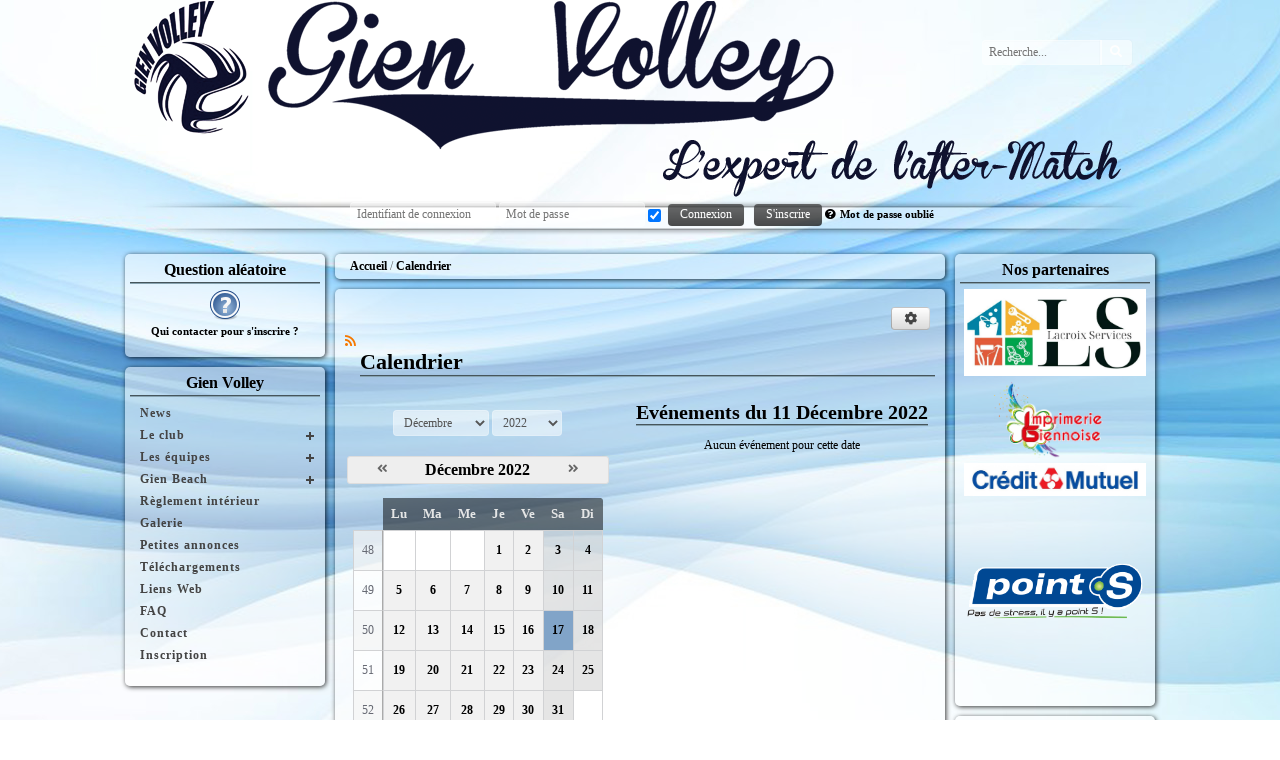

--- FILE ---
content_type: text/html; charset=UTF-8
request_url: https://www.gienvolley.fr/calendar/?url=/2022/12/11/
body_size: 6673
content:
<!DOCTYPE html>
<html lang="fr" prefix="og: http://ogp.me/ns#">
<head>
<title>Calendrier</title>
<meta charset="UTF-8" />
<meta name="description" content="Tous les événements du site Gien Volley." />
<meta name="generator" content="PHPBoost" />
<link rel="canonical" href="https://gienvolley.fr:443/calendar/?url=/" />
<meta name="viewport" content="width=device-width, initial-scale=1.0">
<meta property="og:site_name" content="Gien Volley" />
<meta property="og:locale" content="fr" />
<meta property="og:title" content="Calendrier" />
<meta property="og:type" content="website" />
<meta property="og:description" content="Tous les événements du site Gien Volley." />
<meta property="og:url" content="https://gienvolley.fr:443/calendar/?url=/" />
<link rel="stylesheet" href="/cache/css/Universal-PBT/css-cache-8b2b3b97743380f1da9821d0637d65da.css" type="text/css" media="screen, print" />
<link rel="stylesheet" href="/cache/css/Universal-PBT/css-cache-2f63816eceda4003b635c9552703e839.css" type="text/css" media="screen, print" />
<link rel="shortcut icon" href="/Sans titre-1.png" type="image/png" />


</head>
<body itemscope="itemscope" itemtype="http://schema.org/WebPage">
<div id="SuperGlobal">
<div id="header-gsm">
<a id="site-name-gsm" href="/">Gien Volley</a>
</div>
<header id="header">
<div id="top-header">
<!--div id="site-infos">
<div id="site-logo" ></div>
<div id="site-name-container">
<a id="site-name" href="/">Gien Volley</a>
<span id="site-slogan"></span>
</div>
</div-->
<div id="top-header-content">
<div role="search" id="module-mini-search" class="float-right">
<form role="search" action="/search/search.php#results" onsubmit="return check_search_mini_form_post();" method="post">
<div id="mini-search-form" class="input-element-button">
<input type="search" id="TxTMiniSearched" title="Votre recherche" name="q" value="" placeholder="Recherche..." aria-labelledby="SearchButton">
<input type="hidden" id="search-token" name="token" value="d7877558496454f7">
<button id="SearchButton" class="submit" type="submit" name="search_submit"><i class="fa fa-search" aria-hidden="true"></i><span class="sr-only">Rechercher</span></button>
</div>
</form>
</div>

</div>
</div>
<div id="sub-header">
<div id="sub-header-content">
<div id="module-connect" class="connect-menu not-connected horizontal">
<div class="connect-contents">
<a href="" class="js-menu-button" onclick="open_submenu('module-connect', 'active-connect');return false;"><i class="fa fa-sign-in" aria-hidden="true"></i><span>Connexion</span></a>
<div class="connect-containers">
<div class="connect-input-container horizontal-fieldset" >
<form action="/user/?url=/login/" method="post" onsubmit="return check_connect();" class="form-element">
<label for="login">
<span>Identifiant de connexion</span>
<input type="text" id="login" name="login" title="Si vous n'avez pas coché &quot;Choisir un identifiant de connexion&quot; dans votre profil, connectez-vous avec l'adresse email que vous avez déclarée." placeholder="Identifiant de connexion">
</label>
<label for="password">
<span>Mot de passe</span>
<input type="password" id="password" name="password" title="Mot de passe" placeholder="Mot de passe">
</label>
<label for="autoconnect">
<span>Connexion auto</span>
<input checked="checked" type="checkbox" id="autoconnect" name="autoconnect" title="Connexion auto">
</label>
<input type="hidden" name="redirect" value="/calendar/?url=/2022/12/11/">
<input type="hidden" name="token" value="d7877558496454f7">
<button type="submit" name="authenticate" value="internal" class="submit">Connexion</button>
</form>
</div>
<div class="connect-register-container">
<form action="/user/?url=/registration/" method="post">
<button type="submit" name="register" value="true" class="submit">S'inscrire</button>
<input type="hidden" name="token" value="d7877558496454f7">
</form>
</div>
<div class="forget-pass-container">
<a class="forgot-pass small" href="/user/?url=/password/lost/">
<i class="fa fa-question-circle" aria-hidden="true"></i><span>Mot de passe oublié</span>
</a>
</div>
</div>
</div>
</div>
</div>
<div class="spacer"></div>
</div>
<div class="spacer"></div>
</header>
<div id="global">
<aside id="menu-left">
<div id="module-mini-faq" class="module-mini-container">
<div class="module-mini-top">
<div class="sub-title">Question aléatoire</div>
</div>
<div class="module-mini-contents">

<a href="/faq/?url=/2-questions/#question3" title="Qui contacter pour s'inscrire ?" class="mini-faq-question">
<img src="/faq/faq.png" alt="FAQ" height="32" width="32" itemprop="image" />
<span class="small">Qui contacter pour s'inscrire ?</span>
</a>

</div>
<div class="module-mini-bottom">
</div>
</div>
 
 
 
<div id="links-menu-1764" class="module-mini-container cssmenu-content">
<div class="module-mini-top menu-vertical-0 hidden-small-screens">
<a href="/" title="Gien Volley" class="sub-title">
 Gien Volley
</a>
</div>
<div class="module-mini-contents">
<nav aria-label="Gien Volley" id="cssmenu-1764" class="cssmenu cssmenu-vertical cssmenu-left cssmenu-with-submenu">
<ul class="level-0"> 
<li>
<a href="/news/" title="Lien vers la page News" class="cssmenu-title">News</a>
</li>
 
 
<li class="has-sub" >
<span class="cssmenu-title">Le club</span>
 
<ul class="level-1"> 
<li>
<a href="/pages/pages.php?title=histoire" title="Lien vers la page Présentation" class="cssmenu-title">Présentation</a>
</li>
 
<li>
<a href="/pages/pages.php?title=horaires" title="Lien vers la page Les horaires et Gymnase" class="cssmenu-title">Les horaires et Gymnase</a>
</li>
 
<li>
<a href="/pages/pages.php?title=Membres-du-bureau" title="Lien vers la page Le bureau du club" class="cssmenu-title">Le bureau du club</a>
</li>
</ul>
</li>
 
 
<li class="has-sub" >
<span class="cssmenu-title">Les équipes</span>
 
<ul class="level-1"> 
 
<li class="has-sub" >
<span class="cssmenu-title">Senior</span>
 
<ul class="level-2"> 
<li>
<a href="/pages/pages.php?title=le-calendrier-senior" title="Lien vers la page Le calendrier des matchs" class="cssmenu-title">Le calendrier des matchs</a>
</li>
</ul>
</li>
 
 
<li class="has-sub" >
<span class="cssmenu-title">M18 Filles</span>
 
<ul class="level-2"> 
<li>
<a href="/pages/pages.php?title=le-calendrier-m15m18-filles" title="Lien vers la page Le calendrier des matchs M18 Région" class="cssmenu-title">Le calendrier des matchs M18 Région</a>
</li>
 
<li>
<a href="/pages/pages.php?title=le-calendrier-m18-depart" title="Lien vers la page Le calendrier des matchs M18 Départ'" class="cssmenu-title">Le calendrier des matchs M18 Départ'</a>
</li>
</ul>
</li>
 
 
<li class="has-sub" >
<span class="cssmenu-title">M18 Garçons</span>
 
<ul class="level-2"> 
<li>
<a href="/pages/pages.php?title=m18-garçons" title="Lien vers la page Le calendrier des matchs" class="cssmenu-title">Le calendrier des matchs</a>
</li>
</ul>
</li>
 
 
<li class="has-sub" >
<span class="cssmenu-title">M13</span>
 
<ul class="level-2"> 
<li>
<a href="/pages/pages.php?title=le-calendrier-m11" title="Lien vers la page Le calendrier des matchs" class="cssmenu-title">Le calendrier des matchs</a>
</li>
</ul>
</li>
 
 
<li class="has-sub" >
<span class="cssmenu-title">M9/M11</span>
 
<ul class="level-2"> 
<li>
<a href="/pages/pages.php?title=le-calendrier-m9" title="Lien vers la page Le calendrier des matchs" class="cssmenu-title">Le calendrier des matchs</a>
</li>
</ul>
</li>
</ul>
</li>
 
 
<li class="has-sub" >
<span class="cssmenu-title">Gien Beach</span>
 
<ul class="level-1"> 
<li>
<a href="/pages/pages.php?title=histoire-beach" title="Lien vers la page Son histoire" class="cssmenu-title">Son histoire</a>
</li>
 
<li>
<a href="/pages/pages.php?title=deroulement-du-week-end" title="Lien vers la page La journée évènement" class="cssmenu-title">La journée évènement</a>
</li>
 
<li>
<a href="/download/?url=/7-gien-beach///" title="Lien vers la page Inscription" class="cssmenu-title">Inscription</a>
</li>
 
<li>
<a href="/pages/pages.php?title=reglement-beach" title="Lien vers la page Le règlement" class="cssmenu-title">Le règlement</a>
</li>
 
<li>
<a href="/pages/pages.php?title=serie-3" title="Lien vers la page Série 3" class="cssmenu-title">Série 3</a>
</li>
</ul>
</li>
 
<li>
<a href="/pages/pages.php?title=reglement-interieur" title="Lien vers la page Règlement intérieur" class="cssmenu-title">Règlement intérieur</a>
</li>
 
<li>
<a href="/gallery/" title="Lien vers la page Galerie" class="cssmenu-title">Galerie</a>
</li>
 
<li>
<a href="/smallads/" title="Lien vers la page Petites annonces" class="cssmenu-title">Petites annonces</a>
</li>
 
<li>
<a href="/download/" title="Lien vers la page Téléchargements" class="cssmenu-title">Téléchargements</a>
</li>
 
<li>
<a href="/web/" title="Lien vers la page Liens Web" class="cssmenu-title">Liens Web</a>
</li>
 
<li>
<a href="/faq/" title="Lien vers la page FAQ" class="cssmenu-title">FAQ</a>
</li>
 
<li>
<a href="/contact/" title="Lien vers la page Contact" class="cssmenu-title">Contact</a>
</li>
 
<li>
<a href="/pages/pages.php?title=inscription" title="Lien vers la page Inscription" class="cssmenu-title">Inscription</a>
</li>
</ul>
</nav>
 
</div>
<div class="module-mini-bottom hidden-small-screens"></div>
</div>
</aside>
<div id="main" class="main-with-left main-with-right" role="main">
<nav id="breadcrumb" itemprop="breadcrumb">
<ol>
<li itemscope itemtype="http://data-vocabulary.org/Breadcrumb">
<a href="/" title="Accueil" itemprop="url">
<span itemprop="title">Accueil</span>
</a>
</li>
<li itemscope itemtype="http://data-vocabulary.org/Breadcrumb"  class="current" >
<a href="/calendar/?url=/" title="Calendrier" itemprop="url">
<span itemprop="title">Calendrier</span>
</a>
</li>
</ol>
</nav>
<div id="main-content" itemprop="mainContentOfPage">

<nav id="cssmenu-module-calendar" class="cssmenu cssmenu-right cssmenu-actionslinks">
<ul class="level-0 hidden">
<li>
<a href="/calendar/index.php" class="cssmenu-title">Accueil</a>
</li>
<li>
<a href="/calendar/?url=/events_list/&table=,filters:{filter1:2022-12-11}" class="cssmenu-title">Liste des événements</a>
</li>
</ul>
</nav>

<br />
<section id="module-calendar">
<header>
<div class="cat-actions">
<a href="/syndication/?url=/rss/calendar/" aria-label="Syndication"><i class="fa fa-syndication" aria-hidden="true" title="Syndication"></i></a>
</div>
<h1>
Calendrier
</h1>
</header>
<div class="elements-container">
<div id="calendar">

<div id="date_select_form" class="center">
<form method="post" class="fieldset-content">
<div class="horizontal-fieldset" id="CalendarAjaxCalendarController_choose-date">
<div id="CalendarAjaxCalendarController_month_field" class="form-element">
<div class="form-field">
<label for="CalendarAjaxCalendarController_month" class="sr-only">mois</label>
<select name="CalendarAjaxCalendarController_month" id="CalendarAjaxCalendarController_month" onchange="ChangeMonth(jQuery('#CalendarAjaxCalendarController_year').val(), jQuery('#CalendarAjaxCalendarController_month').val());">
<option value="1">Janvier</option>
<option value="2">Février</option>
<option value="3">Mars</option>
<option value="4">Avril</option>
<option value="5">Mai</option>
<option value="6">Juin</option>
<option value="7">Juillet</option>
<option value="8">Août</option>
<option value="9">Septembre</option>
<option value="10">Octobre</option>
<option value="11">Novembre</option>
<option value="12" selected="selected">Décembre</option>
</select>
</div>
</div>
<div id="CalendarAjaxCalendarController_year_field" class="form-element">
<div class="form-field">
<label for="CalendarAjaxCalendarController_year" class="sr-only">année</label>
<select name="CalendarAjaxCalendarController_year" id="CalendarAjaxCalendarController_year" onchange="ChangeMonth(jQuery('#CalendarAjaxCalendarController_year').val(), jQuery('#CalendarAjaxCalendarController_month').val());">
<option value="1970">1970</option>
<option value="1971">1971</option>
<option value="1972">1972</option>
<option value="1973">1973</option>
<option value="1974">1974</option>
<option value="1975">1975</option>
<option value="1976">1976</option>
<option value="1977">1977</option>
<option value="1978">1978</option>
<option value="1979">1979</option>
<option value="1980">1980</option>
<option value="1981">1981</option>
<option value="1982">1982</option>
<option value="1983">1983</option>
<option value="1984">1984</option>
<option value="1985">1985</option>
<option value="1986">1986</option>
<option value="1987">1987</option>
<option value="1988">1988</option>
<option value="1989">1989</option>
<option value="1990">1990</option>
<option value="1991">1991</option>
<option value="1992">1992</option>
<option value="1993">1993</option>
<option value="1994">1994</option>
<option value="1995">1995</option>
<option value="1996">1996</option>
<option value="1997">1997</option>
<option value="1998">1998</option>
<option value="1999">1999</option>
<option value="2000">2000</option>
<option value="2001">2001</option>
<option value="2002">2002</option>
<option value="2003">2003</option>
<option value="2004">2004</option>
<option value="2005">2005</option>
<option value="2006">2006</option>
<option value="2007">2007</option>
<option value="2008">2008</option>
<option value="2009">2009</option>
<option value="2010">2010</option>
<option value="2011">2011</option>
<option value="2012">2012</option>
<option value="2013">2013</option>
<option value="2014">2014</option>
<option value="2015">2015</option>
<option value="2016">2016</option>
<option value="2017">2017</option>
<option value="2018">2018</option>
<option value="2019">2019</option>
<option value="2020">2020</option>
<option value="2021">2021</option>
<option value="2022" selected="selected">2022</option>
<option value="2023">2023</option>
<option value="2024">2024</option>
<option value="2025">2025</option>
<option value="2026">2026</option>
<option value="2027">2027</option>
<option value="2028">2028</option>
<option value="2029">2029</option>
<option value="2030">2030</option>
<option value="2031">2031</option>
<option value="2032">2032</option>
<option value="2033">2033</option>
<option value="2034">2034</option>
<option value="2035">2035</option>
<option value="2036">2036</option>
<option value="2037">2037</option>
</select>
</div>
</div>
</div>
</form>
</div>
<div class="calendar-container">
<div class="calendar-top-container">
<div class="calendar-top-l">
<a onclick="ChangeMonth('2022', '11');" aria-label="Novembre 2022"><i class="fa fa-angle-double-left" aria-hidden="true" title="Novembre 2022"></i></a>
</div>
<div class="calendar-top-r">
<a onclick="ChangeMonth('2023', '1');" aria-label="Janvier 2023"><i class="fa fa-angle-double-right" aria-hidden="true" title="Janvier 2023"></i></a>
</div>
<div class="calendar-top-content">
<h5>Décembre 2022</h5>
</div>
</div>
<div class="calendar-content">
<table class="calendar-table">
<thead>
<tr>
<th class="sr-only">Se</th>
<th class="text-strong">Lu</th>
<th class="text-strong">Ma</th>
<th class="text-strong">Me</th>
<th class="text-strong">Je</th>
<th class="text-strong">Ve</th>
<th class="text-strong">Sa</th>
<th class="text-strong">Di</th>
</tr>
</thead>
<tbody>
<tr>
<td class="calendar-week">
48
</td>
<td class="calendar-none">
</td>
<td class="calendar-none">
</td>
<td class="calendar-none">
</td>
<td class="calendar-other">
<a title="" href="/calendar/?url=/2022/12/1/#calendar">1</a>
</td>
<td class="calendar-other">
<a title="" href="/calendar/?url=/2022/12/2/#calendar">2</a>
</td>
<td class="calendar-weekend">
<a title="" href="/calendar/?url=/2022/12/3/#calendar">3</a>
</td>
<td class="calendar-weekend">
<a title="" href="/calendar/?url=/2022/12/4/#calendar">4</a>
</td>
</tr>
<tr>
<td class="calendar-week">
49
</td>
<td class="calendar-other">
<a title="" href="/calendar/?url=/2022/12/5/#calendar">5</a>
</td>
<td class="calendar-other">
<a title="" href="/calendar/?url=/2022/12/6/#calendar">6</a>
</td>
<td class="calendar-other">
<a title="" href="/calendar/?url=/2022/12/7/#calendar">7</a>
</td>
<td class="calendar-other">
<a title="" href="/calendar/?url=/2022/12/8/#calendar">8</a>
</td>
<td class="calendar-other">
<a title="" href="/calendar/?url=/2022/12/9/#calendar">9</a>
</td>
<td class="calendar-weekend">
<a title="" href="/calendar/?url=/2022/12/10/#calendar">10</a>
</td>
<td class="calendar-weekend">
<a title="" href="/calendar/?url=/2022/12/11/#calendar">11</a>
</td>
</tr>
<tr>
<td class="calendar-week">
50
</td>
<td class="calendar-other">
<a title="" href="/calendar/?url=/2022/12/12/#calendar">12</a>
</td>
<td class="calendar-other">
<a title="" href="/calendar/?url=/2022/12/13/#calendar">13</a>
</td>
<td class="calendar-other">
<a title="" href="/calendar/?url=/2022/12/14/#calendar">14</a>
</td>
<td class="calendar-other">
<a title="" href="/calendar/?url=/2022/12/15/#calendar">15</a>
</td>
<td class="calendar-other">
<a title="" href="/calendar/?url=/2022/12/16/#calendar">16</a>
</td>
<td class="" style="background-color:#81a4c8">
<a title="13h30 : Plateau M18 Filles" href="/calendar/?url=/2022/12/17/#calendar">17</a>
</td>
<td class="calendar-weekend">
<a title="" href="/calendar/?url=/2022/12/18/#calendar">18</a>
</td>
</tr>
<tr>
<td class="calendar-week">
51
</td>
<td class="calendar-other">
<a title="" href="/calendar/?url=/2022/12/19/#calendar">19</a>
</td>
<td class="calendar-other">
<a title="" href="/calendar/?url=/2022/12/20/#calendar">20</a>
</td>
<td class="calendar-other">
<a title="" href="/calendar/?url=/2022/12/21/#calendar">21</a>
</td>
<td class="calendar-other">
<a title="" href="/calendar/?url=/2022/12/22/#calendar">22</a>
</td>
<td class="calendar-other">
<a title="" href="/calendar/?url=/2022/12/23/#calendar">23</a>
</td>
<td class="calendar-weekend">
<a title="" href="/calendar/?url=/2022/12/24/#calendar">24</a>
</td>
<td class="calendar-weekend">
<a title="" href="/calendar/?url=/2022/12/25/#calendar">25</a>
</td>
</tr>
<tr>
<td class="calendar-week">
52
</td>
<td class="calendar-other">
<a title="" href="/calendar/?url=/2022/12/26/#calendar">26</a>
</td>
<td class="calendar-other">
<a title="" href="/calendar/?url=/2022/12/27/#calendar">27</a>
</td>
<td class="calendar-other">
<a title="" href="/calendar/?url=/2022/12/28/#calendar">28</a>
</td>
<td class="calendar-other">
<a title="" href="/calendar/?url=/2022/12/29/#calendar">29</a>
</td>
<td class="calendar-other">
<a title="" href="/calendar/?url=/2022/12/30/#calendar">30</a>
</td>
<td class="calendar-weekend">
<a title="" href="/calendar/?url=/2022/12/31/#calendar">31</a>
</td>
<td class="calendar-none">
</td>
</tr>
<tr>
<td colspan="8" class="legend-line">
<span class="legend"><span style="color:#81a4c8;" class="legend-color">&#9632;</span> Evénement</span>
</td>
</tr>
</tbody>
</table>
</div>
</div>

</div>
<div class="spacer"></div>
<div id="events">
<section id="module-calendar-events">
<header>
<h2 class="center">Evénements du 11 Décembre 2022</h2>
</header>
<div class="center">
Aucun événement pour cette date
</div>
</section>

</div>
</div>
<footer></footer>
</section>
</div>
</div>
<aside id="menu-right">
<div id="content-menu-22" class="module-mini-container">
<div class="module-mini-top">
<div class="sub-title">Nos partenaires</div>
</div>
<div class="module-mini-contents">
<img src="/upload/facebook_1703774272855_7146147247736091525.jpg" alt="facebook_1703774272855_7146147247736091525" title="facebook_1703774272855_7146147247736091525" /><br />
<img src="/upload/logo_20d8c.png" alt="logo_20d8c" title="logo_20d8c" /><br />
<img src="/upload/credit-mutuel-banque-et-assurances-saint-philbert-de-grand-lieu-logo.jpg" alt="credit-mutuel-banque-et-assurances-saint-philbert-de-grand-lieu-logo" title="credit-mutuel-banque-et-assurances-saint-philbert-de-grand-lieu-logo" /><br />
<img src="/upload/17676075104464130125003846918588.gif" alt="17676075104464130125003846918588" title="17676075104464130125003846918588" />
</div>
<div class="module-mini-bottom">
</div>
</div>
<div id="smallads-mini-module" class="module-mini-container">
<div class="module-mini-top">
<div class="sub-title">Dernières annonces</div>
</div>
<div class="module-mini-contents">
Il y a 11 annonces sur le site
<div class="relative-container">
<ul id="smallads-flexisel">
            
<li>
        <a
itemprop="url"
href="/smallads/?url=/4-informations/39-evenement-m7m9/"
class="flexisel-thumbnail "
style="background-image: url(/upload/file_00000000663c720abfe9a5c177afbf34.png)">
<div class="smallads-mini-infos">
<h6><p>Evènement M7/M9</p></h6>
<span class="more">Evènements - <i class="fa fa-fw fa-calendar" aria-hidden="true"></i> <time datetime="2026-01-12T16:07:00+01:00" itemprop="datePublished">2 semaines</time></span>
</div>
</a>
</li>
            
<li>
        <a
itemprop="url"
href="/smallads/?url=/4-informations/38-evenement-m7m9/"
class="flexisel-thumbnail "
style="background-image: url(/upload/file_00000000c3bc71f4aadc59c4649c0603.png)">
<div class="smallads-mini-infos">
<h6><p>Evènement M7/M9</p></h6>
<span class="more">Evènements - <i class="fa fa-fw fa-calendar" aria-hidden="true"></i> <time datetime="2026-01-12T16:03:00+01:00" itemprop="datePublished">2 semaines</time></span>
</div>
</a>
</li>
            
<li>
        <a
itemprop="url"
href="/smallads/?url=/4-informations/37-bonne-annee-2026/"
class="flexisel-thumbnail "
style="background-image: url(/upload/1767607914116.png)">
<div class="smallads-mini-infos">
<h6><p>Bonne année 2026</p></h6>
<span class="more">Informations - <i class="fa fa-fw fa-calendar" aria-hidden="true"></i> <time datetime="2026-01-05T11:11:00+01:00" itemprop="datePublished">3 semaines</time></span>
</div>
</a>
</li>
            
<li>
        <a
itemprop="url"
href="/smallads/?url=/4-informations/36-championnats-20252026/"
class="flexisel-thumbnail "
style="background-image: url(/upload/tableau_des_rencontres_2025-26_page-0001_d812c.jpg)">
<div class="smallads-mini-infos">
<h6><p>Championnats 2025/2026</p></h6>
<span class="more">Informations - <i class="fa fa-fw fa-calendar" aria-hidden="true"></i> <time datetime="2025-10-20T14:13:00+02:00" itemprop="datePublished">3 mois</time></span>
</div>
</a>
</li>
            
<li>
        <a
itemprop="url"
href="/smallads/?url=/4-informations/33-tarifs-20252026/"
class="flexisel-thumbnail "
style="background-image: url(/upload/tarifs_licence_2025-2026.jpg)">
<div class="smallads-mini-infos">
<h6><p>Tarifs 2025/2026</p></h6>
<span class="more">Informations - <i class="fa fa-fw fa-calendar" aria-hidden="true"></i> <time datetime="2025-09-02T16:50:00+02:00" itemprop="datePublished">5 mois</time></span>
</div>
</a>
</li>
            
<li>
        <a
itemprop="url"
href="/smallads/?url=/4-informations/32-creneaux-20252026/"
class="flexisel-thumbnail "
style="background-image: url(/upload/creneaux_2025-2026.png)">
<div class="smallads-mini-infos">
<h6><p>Créneaux 2025/2026</p></h6>
<span class="more">Informations - <i class="fa fa-fw fa-calendar" aria-hidden="true"></i> <time datetime="2025-09-02T16:48:00+02:00" itemprop="datePublished">5 mois</time></span>
</div>
</a>
</li>
            
<li>
        <a
itemprop="url"
href="/smallads/?url=/4-informations/30-formations/"
class="flexisel-thumbnail "
style="background-image: url(/upload/formation_46cb4.png)">
<div class="smallads-mini-infos">
<h6><p>Formations </p></h6>
<span class="more">Informations - <i class="fa fa-fw fa-calendar" aria-hidden="true"></i> <time datetime="2025-07-31T15:55:00+02:00" itemprop="datePublished">6 mois</time></span>
</div>
</a>
</li>
            
<li>
        <a
itemprop="url"
href="/smallads/?url=/4-informations/29-baby-volley/"
class="flexisel-thumbnail "
style="background-image: url(/upload/activite_ludique_adaptee_aux_enfants_nees_entre_2017_et_2021.png)">
<div class="smallads-mini-infos">
<h6><p>Baby Volley</p></h6>
<span class="more">Informations - <i class="fa fa-fw fa-calendar" aria-hidden="true"></i> <time datetime="2025-07-31T15:53:00+02:00" itemprop="datePublished">6 mois</time></span>
</div>
</a>
</li>
            
<li>
        <a
itemprop="url"
href="/smallads/?url=/4-informations/28-fit-volley-volley-sante-20252026/"
class="flexisel-thumbnail "
style="background-image: url(/upload/fit_volley_volley_sante_e0d98.png)">
<div class="smallads-mini-infos">
<h6><p>Fit Volley / Volley Santé 2025/2026</p></h6>
<span class="more">Informations - <i class="fa fa-fw fa-calendar" aria-hidden="true"></i> <time datetime="2025-07-31T15:47:00+02:00" itemprop="datePublished">6 mois</time></span>
</div>
</a>
</li>
            
<li>
        <a
itemprop="url"
href="/smallads/?url=/0-root/16-facebook/"
class="flexisel-thumbnail "
style="background-image: url(/upload/facebook.png)">
<div class="smallads-mini-infos">
<h6><p>Facebook</p></h6>
<span class="more">Informations - <i class="fa fa-fw fa-calendar" aria-hidden="true"></i> <time datetime="2022-08-22T19:12:00+02:00" itemprop="datePublished">4 années</time></span>
</div>
</a>
</li>
            
        </ul>
</div>
</div>
<div class="module-mini-bottom">
</div>
</div>
<div id="module-mini-download" class="module-mini-container">
<div class="module-mini-top">
<div class="sub-title">Derniers fichiers en téléchargement</div>
</div>
<div class="module-mini-contents">
<table id="table-mini-download">
<thead>
<tr>
<th><i class="fa fa-calendar" aria-hidden="true"></i><span class="sr-only">Date</span></th>
<th>Nom</th>
</tr>
</thead>
<tbody>
<tr>
<td><time datetime="2021-08-12T10:12:00+02:00">12/08</time></td>
<td >
<a href="/download/?url=/1-documents-d-inscription/11-charte-du-club/" title="Meilleurs téléchargements 1 : Charte du club">
Charte du club
</a>
</td>
</tr>
<tr>
<td><time datetime="2025-07-31T15:57:00+02:00">31/07</time></td>
<td >
<a href="/download/?url=/5-convocation-ag/29-convocation-ag-20242025/" title="Meilleurs téléchargements 2 : Convocation AG 2024/2025">
Convocation AG 2024/2025
</a>
</td>
</tr>
<tr>
<td><time datetime="2021-08-12T10:07:00+02:00">12/08</time></td>
<td >
<a href="/download/?url=/1-documents-d-inscription/9-formulaire-ffvolley-20252026/" title="Meilleurs téléchargements 3 : Formulaire FFVolley 2025/2026">
Formulaire FFVolley 2025/2026
</a>
</td>
</tr>
<tr>
<td><time datetime="2021-08-12T10:13:00+02:00">12/08</time></td>
<td >
<a href="/download/?url=/1-documents-d-inscription/12-questionnaire-de-sante-pour-les-mineurs/" title="Meilleurs téléchargements 4 : Questionnaire de santé pour les mineurs">
Questionnaire de santé pour les mineurs
</a>
</td>
</tr>
<tr>
<td><time datetime="2021-08-12T10:10:00+02:00">12/08</time></td>
<td >
<a href="/download/?url=/1-documents-d-inscription/10-dossier-club/" title="Meilleurs téléchargements 5 : Dossier club">
Dossier club
</a>
</td>
</tr>
</tbody>
</table>

</div>
<div class="module-mini-bottom">
</div>
</div>
</aside>
<div class="spacer"></div>
</div>
<div id="top-footer">

<div id="newsletter">
<form action="/newsletter/?url=/subscribe/" method="post">
<div class="newsletter-form input-element-button">
<span class="newsletter-title">Newsletter</span>
<input type="text" name="mail_newsletter" maxlength="50" value="" placeholder="Email" aria-labelledby="NewsletterButton">
<input type="hidden" name="subscribe" value="subscribe">
<input type="hidden" name="token" value="d7877558496454f7">
<button id="NewsletterButton" type="submit" class="newsletter-submit submit" aria-label="S'abonner aux newsletters"><i class="fa fa-envelope-o" aria-hidden="true"></i><span class="sr-only">S'abonner aux newsletters</span></button>
</div>
</form>
</div>

<div class="spacer"></div>
</div>
<footer id="footer">
<div class="footer-infos">
<span class="cms">
Boosté par <a href="https://www.phpboost.com" title="Lien vers le site officiel de PHPBoost CMS">PHPBoost</a> 
</span>
</div>
</footer>
</div> 
<span id="scroll-to-top" class="scroll-to" aria-label="haut de la page"><i class="fa fa-chevron-up" aria-hidden="true" title="haut de la page"></i></span>


<script>
<!--
//Variables PHPBoost
var PATH_TO_ROOT = "";
var TOKEN        = "d7877558496454f7";
var THEME        = "Universal-PBT";
var LANG         = "french";
//Variables BBCode
var L_HIDE_MESSAGE    = 'Ce message est caché, cliquer ici pour afficher son contenu.';
var L_HIDE_HIDEBLOCK  = 'Cliquer ici pour cacher le message.';
var L_COPYTOCLIPBOARD = 'Copier vers le presse-papier';
//Variables CookieBar
-->
</script><script src="/kernel/lib/js/jquery/jquery.js"></script><script src="/kernel/lib/js/global.js"></script><script src="/smallads/templates/js/flexisel.js"></script><script src="/kernel/lib/js/lightcase/lightcase.js"></script><script>
function check_search_mini_form_post()
{
var textSearched = document.getElementById('TxTMiniSearched').value;
if (textSearched.length > 3)
{
textSearched = escape_xmlhttprequest(textSearched);
return true;
}
else
{
alert('La chaine recherchée doit faire au moins 4 caractères !');
return false;
}
}
jQuery(document).ready(function() {
jQuery('#search-token').val(TOKEN);
});

function check_connect()
{
if( document.getElementById('login').value == "" )
{
alert("Veuillez entrer un pseudo !");
return false;
}
if( document.getElementById('password').value == "" )
{
alert("Veuillez entrer un mot de passe !");
return false;
}
}
jQuery("#cssmenu-1764").menumaker({ title: "Gien Volley", format: "multitoggle", breakpoint: 768 }); 
jQuery("#cssmenu-module-calendar").menumaker({
title: "Menu d'actions du module Calendrier",
format: "multitoggle",
actionslinks: true,
breakpoint: 768
});
jQuery(document).ready(function() {
jQuery("#cssmenu-module-calendar ul").removeClass('hidden');
});
function ChangeMonth(year, month)
{
jQuery.ajax({
url: '/calendar/?url=/ajax_month_calendar/' + year + '/' + month + '/' + 0,
success: function(returnData){
jQuery('#calendar').html(returnData);
}
});
jQuery.ajax({
url: '/calendar/?url=/ajax_month_events/' + year + '/' + month,
success: function(returnData){
jQuery('#events').html(returnData);
}
});
}

$("#smallads-flexisel").flexisel({
visibleItems: 1,
animationSpeed: 1200,
autoPlay: '1',
autoPlaySpeed: 3000,
pauseOnHover: '1',
enableResponsiveBreakpoints: true,
    });

jQuery('#table-mini-download').basictable();
jQuery('[data-confirmation]').each(function() {
data_confirmation = jQuery(this).attr('data-confirmation');
if (data_confirmation == 'delete-element')
var message = 'Voulez-vous vraiment supprimer cet élément ?';
else
var message = data_confirmation;
this.onclick = function () { return confirm(message); }
});
jQuery(document).ready(function() {
jQuery('a[rel^=lightbox]').attr('data-rel', 'lightcase:collection');
jQuery('a[data-lightbox^=formatter]').attr('data-rel', 'lightcase:collection');
jQuery('a[data-rel^=lightcase]').lightcase({
labels : {
'errorMessage'    : 'L\'élément que vous demandez n\'existe pas.',
'sequenceInfo.of' : ' ' + 'sur' + ' ',
'close'           : 'Fermer',
'navigator.prev'  : 'Précédent',
'navigator.next'  : 'Suivant',
'navigator.play'  : 'Lecture',
'navigator.pause' : 'Pause'
},
maxHeight: window.innerHeight,
maxWidth: window.innerWidth,
shrinkFactor: 0.85
});
});
jQuery('#table').basictable();
jQuery('#table2').basictable();
jQuery('#table3').basictable();
jQuery('#table4').basictable();
jQuery('#table5').basictable();
jQuery(function() {
jQuery(".lined textarea").linedtextarea();
});
</script></body>
</html>

--- FILE ---
content_type: text/css
request_url: https://www.gienvolley.fr/cache/css/Universal-PBT/css-cache-8b2b3b97743380f1da9821d0637d65da.css
body_size: 31325
content:
*{margin:0;padding:0;font-size:100%;-moz-box-sizing:border-box;box-sizing:border-box;outline:none;}html,body{height:100%;margin:0;padding:0;}img,table,td,blockquote,code,pre,textarea,input,video,object,.video-player{max-width:100%;}input,button,label,select,textarea,legend{font-family:inherit;font-size:inherit;vertical-align:middle;}optgroup,select,label,button,.button,input[type=radio],input[type=checkbox],input[type=color],.notation .star{cursor:pointer;}input[type=checkbox]{border:none;background:none;}button::-moz-focus-inner,.button::-moz-focus-inner{border:0;padding:0;}div,textarea,table,td,th,code,pre,samp{word-wrap:break-word;overflow-wrap:break-word;hyphens:auto;-ms-hyphens:auto;-moz-hyphens:auto;-webkit-hyphens:auto;}button,.button{word-wrap:normal;overflow-wrap:normal;hyphens:auto;-ms-hyphens:auto;-moz-hyphens:auto;-webkit-hyphens:auto;}fieldset{min-width:0 !important;}hr{border:none;margin:1px auto;height:1px;width:99%;}ul,ol{line-height:normal;margin-left:2.618em;margin-bottom:0.809em;}.no-list{list-style:none;}p{margin-bottom:0.618em;font-size:1em;}pre{white-space:pre-wrap;}abbr,acronym{cursor:help;font-variant:none;text-decoration:none;border-bottom-width:1px;border-bottom-style:dotted;border-bottom-color:transparent;}a.wikipedia-link{position:relative;border-bottom-width:1px;border-bottom-style:dotted;border-bottom-color:transparent;cursor:help;padding-left:1.309em;}a.wikipedia-link:before{position:absolute;vertical-align:middle;top:1px;left:0;content:"\f266";font-family:'Font Awesome 5 Brands';font-weight:900;font-size:1em;}.inline{display:inline !important;}.inline-block{display:inline-block !important;}.center{text-align:center !important;}.left{text-align:left !important;}.right{text-align:right !important;}.justify{text-align:justify !important;}img.float-left,img.float-right{padding:0.809em 0;}@media (min-width:481px){.float-left{float:left !important;}.float-right{float:right !important;}}@media (min-width:769px){img.float-left,img.left{float:left !important;padding:0.618em 0.809em 0.618em 0;}img.float-right,img.right{float:right !important;padding:0.618em 0 0.809em 0.618em;}}.hidden{display:none !important;}@media (max-width:768px){.hidden-small-screens{display:none !important;}}@media (min-width:769px){.hidden-large-screens{display:none !important;}}.text-strong{font-weight:bold !important;}.text-justify{text-align:justify !important;}.text-italic{font-style:italic !important;}.valign-top{vertical-align:top !important;}.valign-middle{vertical-align:middle !important;}.valign-bottom{vertical-align:bottom !important;}.spacer{clear:both;}.img-link,.img-link:hover{text-decoration:none;}.smiley{vertical-align:middle;}.icon-disabled{opacity:0.3;cursor:default;}.vertical-fieldset,.horizontal-fieldset{margin:1.309em 0;}.vertical-fieldset .form-element,.horizontal-fieldset .form-element{margin:0 0.309em 0 0.309em;}.horizontal-fieldset .form-element label{display:inline;}.horizontal-fieldset .form-field{display:block;width:100%;}.vertical-fieldset .form-element label,.horizontal-fieldset .form-element label{width:auto;vertical-align:middle;font-weight:bold;}.fieldset-content{margin:auto;margin-top:1.309em;}@media (max-width:768px){.fieldset-content{margin-top:0.618em;}}.module-mini-contents .fieldset-content{width:100%;}.low-opacity{opacity:0.40;}ul.pagination li{display:inline;}ul.pagination .current-page{text-decoration:underline;}.pbt-debug{background-color:#FFA500 !important;outline:3px solid #FF4500 !important;}.error-handler{width:auto;max-width:750px;margin:1em auto;}.xmlhttprequest-preview{overflow:auto;height:16.18em;}.loading-preview-container{position:relative;}.loading-preview{position:absolute;z-index:10;margin:90px auto auto auto;width:100%;text-align:center;}@media print{*{background-color:transparent;text-shadow:none;box-shadow:none;color:#000000;}}table.table-fixed{table-layout:fixed;width:100%;}.html-table-filters{padding:0.809em;}.html-table-nbr-elements{float:left;}@keyframes blink{0%{opacity:0;}30%{opacity:1;}70%{opacity:1;}100%{opacity:0;}}@-webkit-keyframes blink{0%{opacity:0;}30%{opacity:1;}70%{opacity:1;}100%{opacity:0;}}.blink{animation:blink 1.5s ease-in-out infinite;-moz-animation:blink 1.5s ease-in-out infinite;-webkit-animation:blink 1.5s ease-in-out infinite;}@font-face{font-family:'Open Sans';font-style:normal;font-weight:300;src:local('Open Sans Light'),local('OpenSans-Light'), url("/templates/default/theme/fonts/open-sans/open-sans-v13-latin-300.woff2") format('woff2'), url("/templates/default/theme/fonts/open-sans/open-sans-v13-latin-300.woff") format('woff'), url("/templates/default/theme/fonts/open-sans/open-sans-v13-latin-300.ttf") format('truetype');}@font-face{font-family:'Open Sans';font-style:italic;font-weight:300;src:local('Open Sans Light Italic'),local('OpenSansLight-Italic'), url("/templates/default/theme/fonts/open-sans/open-sans-v13-latin-300italic.woff2") format('woff2'), url("/templates/default/theme/fonts/open-sans/open-sans-v13-latin-300italic.woff") format('woff'), url("/templates/default/theme/fonts/open-sans/open-sans-v13-latin-300italic.ttf") format('truetype');}@font-face{font-family:'Open Sans';font-style:italic;font-weight:400;src:local('Open Sans Italic'),local('OpenSans-Italic'), url("/templates/default/theme/fonts/open-sans/open-sans-v13-latin-italic.woff2") format('woff2'), url("/templates/default/theme/fonts/open-sans/open-sans-v13-latin-italic.woff") format('woff'), url("/templates/default/theme/fonts/open-sans/open-sans-v13-latin-italic.ttf") format('truetype');}@font-face{font-family:'Open Sans';font-style:normal;font-weight:400;src:local('Open Sans'),local('OpenSans'), url("/templates/default/theme/fonts/open-sans/open-sans-v13-latin-regular.woff2") format('woff2'), url("/templates/default/theme/fonts/open-sans/open-sans-v13-latin-regular.woff") format('woff'), url("/templates/default/theme/fonts/open-sans/open-sans-v13-latin-regular.ttf") format('truetype');}@font-face{font-family:'Open Sans';font-style:normal;font-weight:600;src:local('Open Sans Semibold'),local('OpenSans-Semibold'), url("/templates/default/theme/fonts/open-sans/open-sans-v13-latin-600.woff2") format('woff2'), url("/templates/default/theme/fonts/open-sans/open-sans-v13-latin-600.woff") format('woff'), url("/templates/default/theme/fonts/open-sans/open-sans-v13-latin-600.ttf") format('truetype');}@font-face{font-family:'Open Sans';font-style:italic;font-weight:600;src:local('Open Sans Semibold Italic'),local('OpenSans-SemiboldItalic'), url("/templates/default/theme/fonts/open-sans/open-sans-v13-latin-600italic.woff2") format('woff2'), url("/templates/default/theme/fonts/open-sans/open-sans-v13-latin-600italic.woff") format('woff'), url("/templates/default/theme/fonts/open-sans/open-sans-v13-latin-600italic.ttf") format('truetype');}@font-face{font-family:'Open Sans';font-style:normal;font-weight:700;src:local('Open Sans Bold'),local('OpenSans-Bold'), url("/templates/default/theme/fonts/open-sans/open-sans-v13-latin-700.woff2") format('woff2'), url("/templates/default/theme/fonts/open-sans/open-sans-v13-latin-700.woff") format('woff'), url("/templates/default/theme/fonts/open-sans/open-sans-v13-latin-700.ttf") format('truetype');}@font-face{font-family:'Open Sans';font-style:italic;font-weight:700;src:local('Open Sans Bold Italic'),local('OpenSans-BoldItalic'), url("/templates/default/theme/fonts/open-sans/open-sans-v13-latin-700italic.woff2") format('woff2'), url("/templates/default/theme/fonts/open-sans/open-sans-v13-latin-700italic.woff") format('woff'), url("/templates/default/theme/fonts/open-sans/open-sans-v13-latin-700italic.ttf") format('truetype');}@font-face{font-family:'Open Sans';font-style:normal;font-weight:800;src:local('Open Sans Extrabold'),local('OpenSans-Extrabold'), url("/templates/default/theme/fonts/open-sans/open-sans-v13-latin-800.woff2") format('woff2'), url("/templates/default/theme/fonts/open-sans/open-sans-v13-latin-800.woff") format('woff'), url("/templates/default/theme/fonts/open-sans/open-sans-v13-latin-800.ttf") format('truetype');}@font-face{font-family:'Open Sans';font-style:italic;font-weight:800;src:local('Open Sans Extrabold Italic'),local('OpenSans-ExtraboldItalic'), url("/templates/default/theme/fonts/open-sans/open-sans-v13-latin-800italic.woff2") format('woff2'), url("/templates/default/theme/fonts/open-sans/open-sans-v13-latin-800italic.woff") format('woff'), url("/templates/default/theme/fonts/open-sans/open-sans-v13-latin-800italic.ttf") format('truetype');}.fa.fa-success:before{content:"\f00c";}.fa.fa-error:before{content:"\f00d";}.fa.fa-warning:before{content:"\f071";}.fa.fa-notice:before{content:"\f12a";}.fa.fa-syndication:before{content:"\f09e";}.fa.fa-unban:before{content:"\f05e";}.fa.fa-online:before,.fa.fa-offline:before{content:"\f007";}.fa.fa-forbidden:before{content:"\f056";}.fa.fa-delete:before{content:"\f2ed";}.fa.fa-profil:before{content:"\f3fd";}.fa.fa-move:before{content:"\f064";}.fa.fa-refresh:before{content:"\f021";}.fa.fa-remove:before{content:"\f00d";}.fa.fa-legal:before{content:"\f0e3";}.fa.fa-actions-menu:before{content:"\f141";}.fa.fa-star-empty:before{content:"\f005";}.fa.fa-star-half-empty:before{content:"\f005";}.fa-star-half-empty:after{content:"\f089";}.fa-table-sort-up:before{content:"\f062";}.fa-table-sort-down:before{content:"\f063";}.fa-trend-up:before{content:"\f0d8";}.fa-trend-down:before{content:"\f0d7";}.fa-upload-audio:before{content:"\f1c7";}.fa-upload-exec:before{content:"\f013";}.fa-upload-html:before{content:"\f13b";}.fa-upload-css:before{content:"\f38b";}.fa-upload-pdf:before{content:"\f1c1";}.fa-upload-picture:before{content:"\f1c5";}.fa-upload-script:before{content:"\f1c9";}.fa-upload-text:before{content:"\f0f6";}.fa-upload-video:before{content:"\f1c8";}.fa-upload-zip:before{content:"\f1c6";}.fa-upload-other:before{content:"\f016";}.fa-upload-sheet:before{content:"\f1c3";}.fa-upload-slide:before{content:"\f1c4";}.fa-upload-doc:before{content:"\f1c2";}.fa.fa-edit,.fa.fa-delete,.fa.fa-eye,.fa.fa-star-empty,.fa.fa-star-half-empty:before{font-weight:400;}.fa-upload-img.fa-upload-exec{font-family:'Font Awesome 5 Free';font-weight:900;}.fa-upload-img.fa-upload-audio,.fa-upload-img.fa-upload-pdf,.fa-upload-img.fa-upload-picture,.fa-upload-img.fa-upload-script,.fa-upload-img.fa-upload-text,.fa-upload-img.fa-upload-video,.fa-upload-img.fa-upload-zip,.fa-upload-img.fa-upload-other,.fa-upload-img.fa-upload-sheet,.fa-upload-img.fa-upload-slide,.fa-upload-img.fa-upload-doc{font-family:'Font Awesome 5 Free';font-weight:400;}.fa-upload-img.fa-upload-html,.fa-upload-img.fa-upload-css{font-family:'Font Awesome 5 Brands';}.fa-star-half-empty{position:relative;}.fa-star-half-empty:after{position:absolute;left:0;}.fa.fa-bar-chart-o:before{content:"\f080";}.fa.fa-calendar:before{content:"\f073";}.fa.fa-clock-o:before{content:"\f017";}.fa.fa-cloud-upload:before{content:"\f382";}.fa.fa-comment-0:before{content:"\f075";}.fa.fa-comments-o:before{content:"\f086";}.fa.fa-envelope-o:before{content:"\f0e0";}.fa.fa-exchange:before{content:"\f362";}.fa.fa-file-o:before{content:"\f15b";}.fa.fa-files-o:before{content:"\f0c5";}.fa.fa-file-text:before{content:"\f15c";}.fa.fa-file-text-o:before{content:"\f15c";}.fa.fa-folder-o:before{content:"\f07b";}.fa.fa-gears:before{content:"\f085";}.fa.fa-hand-o-right:before{content:"\f0a4";}.fa.fa-level-up:before{content:"\f3bf";}.fa.fa-lightbulb-o:before{content:"\f0eb";}.fa.fa-minus-square-o:before{content:"\f146";}.fa.fa-plus-square-o:before{content:"\f0fe";}.fa.fa-sign-in:before{content:"\f2f6";}.fa.fa-sign-out:before{content:"\f2f5";}.fa.fa-sort-alpha-asc:before{content:"\f15d";}.fa.fa-sort-amount-asc:before{content:"\f160";}.fa.fa-sort-amount-desc:before{content:"\f161";}.fa.fa-ticket:before{content:"\f3ff";}.fa.fa-user-o:before{content:"\f007";}.fa.fa-clock-o,.fa.fa-comment-o,.fa.fa-comments-o,.fa.fa-envelope-o,.fa.fa-file-o,.fa.fa-files-o,.fa.fa-file-text-o,.fa.fa-folder-o,.fa.fa-hand-o-right,.fa.fa-lightbulb-o,.fa.fa-minus-square-o,.fa.fa-plus-square-o,.fa.fa-star-o,.fa.fa-user-o{font-weight:400;}.fa,.fas,.far,.fal,.fab{-moz-osx-font-smoothing:grayscale;-webkit-font-smoothing:antialiased;display:inline-block;font-style:normal;font-variant:normal;text-rendering:auto;line-height:1;}.fa-lg{font-size:1.33333em;line-height:0.75em;vertical-align:-.0667em;}.fa-xs{font-size:.75em;}.fa-sm{font-size:.875em;}.fa-1x{font-size:1em;}.fa-2x{font-size:2em;}.fa-3x{font-size:3em;}.fa-4x{font-size:4em;}.fa-5x{font-size:5em;}.fa-6x{font-size:6em;}.fa-7x{font-size:7em;}.fa-8x{font-size:8em;}.fa-9x{font-size:9em;}.fa-10x{font-size:10em;}.fa-fw{text-align:center;width:1.25em;}.fa-ul{list-style-type:none;margin-left:2.5em;padding-left:0;}.fa-ul > li{position:relative;}.fa-li{left:-2em;position:absolute;text-align:center;width:2em;line-height:inherit;}.fa-border{border:solid 0.08em #eee;border-radius:.1em;padding:.2em .25em .15em;}.fa-pull-left{float:left;}.fa-pull-right{float:right;}.fa.fa-pull-left,.fas.fa-pull-left,.far.fa-pull-left,.fal.fa-pull-left,.fab.fa-pull-left{margin-right:.3em;}.fa.fa-pull-right,.fas.fa-pull-right,.far.fa-pull-right,.fal.fa-pull-right,.fab.fa-pull-right{margin-left:.3em;}.fa-spin{-webkit-animation:fa-spin 2s infinite linear;animation:fa-spin 2s infinite linear;}.fa-pulse{-webkit-animation:fa-spin 1s infinite steps(8);animation:fa-spin 1s infinite steps(8);}@-webkit-keyframes fa-spin{0%{-webkit-transform:rotate(0deg);transform:rotate(0deg);}100%{-webkit-transform:rotate(360deg);transform:rotate(360deg);}}@keyframes fa-spin{0%{-webkit-transform:rotate(0deg);transform:rotate(0deg);}100%{-webkit-transform:rotate(360deg);transform:rotate(360deg);}}.fa-rotate-90{-ms-filter:"progid:DXImageTransform.Microsoft.BasicImage(rotation=1)";-webkit-transform:rotate(90deg);transform:rotate(90deg);}.fa-rotate-180{-ms-filter:"progid:DXImageTransform.Microsoft.BasicImage(rotation=2)";-webkit-transform:rotate(180deg);transform:rotate(180deg);}.fa-rotate-270{-ms-filter:"progid:DXImageTransform.Microsoft.BasicImage(rotation=3)";-webkit-transform:rotate(270deg);transform:rotate(270deg);}.fa-flip-horizontal{-ms-filter:"progid:DXImageTransform.Microsoft.BasicImage(rotation=0,mirror=1)";-webkit-transform:scale(-1,1);transform:scale(-1,1);}.fa-flip-vertical{-ms-filter:"progid:DXImageTransform.Microsoft.BasicImage(rotation=2,mirror=1)";-webkit-transform:scale(1,-1);transform:scale(1,-1);}.fa-flip-both,.fa-flip-horizontal.fa-flip-vertical{-ms-filter:"progid:DXImageTransform.Microsoft.BasicImage(rotation=2,mirror=1)";-webkit-transform:scale(-1,-1);transform:scale(-1,-1);}:root .fa-rotate-90,:root .fa-rotate-180,:root .fa-rotate-270,:root .fa-flip-horizontal,:root .fa-flip-vertical,:root .fa-flip-both{-webkit-filter:none;filter:none;}.fa-stack{display:inline-block;height:2em;line-height:2em;position:relative;vertical-align:middle;width:2.5em;}.fa-stack-1x,.fa-stack-2x{left:0;position:absolute;text-align:center;width:100%;}.fa-stack-1x{line-height:inherit;}.fa-stack-2x{font-size:2em;}.fa-inverse{color:#fff;}.fa-500px:before{content:"\f26e";}.fa-accessible-icon:before{content:"\f368";}.fa-accusoft:before{content:"\f369";}.fa-acquisitions-incorporated:before{content:"\f6af";}.fa-ad:before{content:"\f641";}.fa-address-book:before{content:"\f2b9";}.fa-address-card:before{content:"\f2bb";}.fa-adjust:before{content:"\f042";}.fa-adn:before{content:"\f170";}.fa-adobe:before{content:"\f778";}.fa-adversal:before{content:"\f36a";}.fa-affiliatetheme:before{content:"\f36b";}.fa-air-freshener:before{content:"\f5d0";}.fa-airbnb:before{content:"\f834";}.fa-algolia:before{content:"\f36c";}.fa-align-center:before{content:"\f037";}.fa-align-justify:before{content:"\f039";}.fa-align-left:before{content:"\f036";}.fa-align-right:before{content:"\f038";}.fa-alipay:before{content:"\f642";}.fa-allergies:before{content:"\f461";}.fa-amazon:before{content:"\f270";}.fa-amazon-pay:before{content:"\f42c";}.fa-ambulance:before{content:"\f0f9";}.fa-american-sign-language-interpreting:before{content:"\f2a3";}.fa-amilia:before{content:"\f36d";}.fa-anchor:before{content:"\f13d";}.fa-android:before{content:"\f17b";}.fa-angellist:before{content:"\f209";}.fa-angle-double-down:before{content:"\f103";}.fa-angle-double-left:before{content:"\f100";}.fa-angle-double-right:before{content:"\f101";}.fa-angle-double-up:before{content:"\f102";}.fa-angle-down:before{content:"\f107";}.fa-angle-left:before{content:"\f104";}.fa-angle-right:before{content:"\f105";}.fa-angle-up:before{content:"\f106";}.fa-angry:before{content:"\f556";}.fa-angrycreative:before{content:"\f36e";}.fa-angular:before{content:"\f420";}.fa-ankh:before{content:"\f644";}.fa-app-store:before{content:"\f36f";}.fa-app-store-ios:before{content:"\f370";}.fa-apper:before{content:"\f371";}.fa-apple:before{content:"\f179";}.fa-apple-alt:before{content:"\f5d1";}.fa-apple-pay:before{content:"\f415";}.fa-archive:before{content:"\f187";}.fa-archway:before{content:"\f557";}.fa-arrow-alt-circle-down:before{content:"\f358";}.fa-arrow-alt-circle-left:before{content:"\f359";}.fa-arrow-alt-circle-right:before{content:"\f35a";}.fa-arrow-alt-circle-up:before{content:"\f35b";}.fa-arrow-circle-down:before{content:"\f0ab";}.fa-arrow-circle-left:before{content:"\f0a8";}.fa-arrow-circle-right:before{content:"\f0a9";}.fa-arrow-circle-up:before{content:"\f0aa";}.fa-arrow-down:before{content:"\f063";}.fa-arrow-left:before{content:"\f060";}.fa-arrow-right:before{content:"\f061";}.fa-arrow-up:before{content:"\f062";}.fa-arrows-alt:before{content:"\f0b2";}.fa-arrows-alt-h:before{content:"\f337";}.fa-arrows-alt-v:before{content:"\f338";}.fa-artstation:before{content:"\f77a";}.fa-assistive-listening-systems:before{content:"\f2a2";}.fa-asterisk:before{content:"\f069";}.fa-asymmetrik:before{content:"\f372";}.fa-at:before{content:"\f1fa";}.fa-atlas:before{content:"\f558";}.fa-atlassian:before{content:"\f77b";}.fa-atom:before{content:"\f5d2";}.fa-audible:before{content:"\f373";}.fa-audio-description:before{content:"\f29e";}.fa-autoprefixer:before{content:"\f41c";}.fa-avianex:before{content:"\f374";}.fa-aviato:before{content:"\f421";}.fa-award:before{content:"\f559";}.fa-aws:before{content:"\f375";}.fa-baby:before{content:"\f77c";}.fa-baby-carriage:before{content:"\f77d";}.fa-backspace:before{content:"\f55a";}.fa-backward:before{content:"\f04a";}.fa-bacon:before{content:"\f7e5";}.fa-balance-scale:before{content:"\f24e";}.fa-ban:before{content:"\f05e";}.fa-band-aid:before{content:"\f462";}.fa-bandcamp:before{content:"\f2d5";}.fa-barcode:before{content:"\f02a";}.fa-bars:before{content:"\f0c9";}.fa-baseball-ball:before{content:"\f433";}.fa-basketball-ball:before{content:"\f434";}.fa-bath:before{content:"\f2cd";}.fa-battery-empty:before{content:"\f244";}.fa-battery-full:before{content:"\f240";}.fa-battery-half:before{content:"\f242";}.fa-battery-quarter:before{content:"\f243";}.fa-battery-three-quarters:before{content:"\f241";}.fa-battle-net:before{content:"\f835";}.fa-bed:before{content:"\f236";}.fa-beer:before{content:"\f0fc";}.fa-behance:before{content:"\f1b4";}.fa-behance-square:before{content:"\f1b5";}.fa-bell:before{content:"\f0f3";}.fa-bell-slash:before{content:"\f1f6";}.fa-bezier-curve:before{content:"\f55b";}.fa-bible:before{content:"\f647";}.fa-bicycle:before{content:"\f206";}.fa-bimobject:before{content:"\f378";}.fa-binoculars:before{content:"\f1e5";}.fa-biohazard:before{content:"\f780";}.fa-birthday-cake:before{content:"\f1fd";}.fa-bitbucket:before{content:"\f171";}.fa-bitcoin:before{content:"\f379";}.fa-bity:before{content:"\f37a";}.fa-black-tie:before{content:"\f27e";}.fa-blackberry:before{content:"\f37b";}.fa-blender:before{content:"\f517";}.fa-blender-phone:before{content:"\f6b6";}.fa-blind:before{content:"\f29d";}.fa-blog:before{content:"\f781";}.fa-blogger:before{content:"\f37c";}.fa-blogger-b:before{content:"\f37d";}.fa-bluetooth:before{content:"\f293";}.fa-bluetooth-b:before{content:"\f294";}.fa-bold:before{content:"\f032";}.fa-bolt:before{content:"\f0e7";}.fa-bomb:before{content:"\f1e2";}.fa-bone:before{content:"\f5d7";}.fa-bong:before{content:"\f55c";}.fa-book:before{content:"\f02d";}.fa-book-dead:before{content:"\f6b7";}.fa-book-medical:before{content:"\f7e6";}.fa-book-open:before{content:"\f518";}.fa-book-reader:before{content:"\f5da";}.fa-bookmark:before{content:"\f02e";}.fa-bootstrap:before{content:"\f836";}.fa-bowling-ball:before{content:"\f436";}.fa-box:before{content:"\f466";}.fa-box-open:before{content:"\f49e";}.fa-boxes:before{content:"\f468";}.fa-braille:before{content:"\f2a1";}.fa-brain:before{content:"\f5dc";}.fa-bread-slice:before{content:"\f7ec";}.fa-briefcase:before{content:"\f0b1";}.fa-briefcase-medical:before{content:"\f469";}.fa-broadcast-tower:before{content:"\f519";}.fa-broom:before{content:"\f51a";}.fa-brush:before{content:"\f55d";}.fa-btc:before{content:"\f15a";}.fa-buffer:before{content:"\f837";}.fa-bug:before{content:"\f188";}.fa-building:before{content:"\f1ad";}.fa-bullhorn:before{content:"\f0a1";}.fa-bullseye:before{content:"\f140";}.fa-burn:before{content:"\f46a";}.fa-buromobelexperte:before{content:"\f37f";}.fa-bus:before{content:"\f207";}.fa-bus-alt:before{content:"\f55e";}.fa-business-time:before{content:"\f64a";}.fa-buysellads:before{content:"\f20d";}.fa-calculator:before{content:"\f1ec";}.fa-calendar:before{content:"\f133";}.fa-calendar-alt:before{content:"\f073";}.fa-calendar-check:before{content:"\f274";}.fa-calendar-day:before{content:"\f783";}.fa-calendar-minus:before{content:"\f272";}.fa-calendar-plus:before{content:"\f271";}.fa-calendar-times:before{content:"\f273";}.fa-calendar-week:before{content:"\f784";}.fa-camera:before{content:"\f030";}.fa-camera-retro:before{content:"\f083";}.fa-campground:before{content:"\f6bb";}.fa-canadian-maple-leaf:before{content:"\f785";}.fa-candy-cane:before{content:"\f786";}.fa-cannabis:before{content:"\f55f";}.fa-capsules:before{content:"\f46b";}.fa-car:before{content:"\f1b9";}.fa-car-alt:before{content:"\f5de";}.fa-car-battery:before{content:"\f5df";}.fa-car-crash:before{content:"\f5e1";}.fa-car-side:before{content:"\f5e4";}.fa-caret-down:before{content:"\f0d7";}.fa-caret-left:before{content:"\f0d9";}.fa-caret-right:before{content:"\f0da";}.fa-caret-square-down:before{content:"\f150";}.fa-caret-square-left:before{content:"\f191";}.fa-caret-square-right:before{content:"\f152";}.fa-caret-square-up:before{content:"\f151";}.fa-caret-up:before{content:"\f0d8";}.fa-carrot:before{content:"\f787";}.fa-cart-arrow-down:before{content:"\f218";}.fa-cart-plus:before{content:"\f217";}.fa-cash-register:before{content:"\f788";}.fa-cat:before{content:"\f6be";}.fa-cc-amazon-pay:before{content:"\f42d";}.fa-cc-amex:before{content:"\f1f3";}.fa-cc-apple-pay:before{content:"\f416";}.fa-cc-diners-club:before{content:"\f24c";}.fa-cc-discover:before{content:"\f1f2";}.fa-cc-jcb:before{content:"\f24b";}.fa-cc-mastercard:before{content:"\f1f1";}.fa-cc-paypal:before{content:"\f1f4";}.fa-cc-stripe:before{content:"\f1f5";}.fa-cc-visa:before{content:"\f1f0";}.fa-centercode:before{content:"\f380";}.fa-centos:before{content:"\f789";}.fa-certificate:before{content:"\f0a3";}.fa-chair:before{content:"\f6c0";}.fa-chalkboard:before{content:"\f51b";}.fa-chalkboard-teacher:before{content:"\f51c";}.fa-charging-station:before{content:"\f5e7";}.fa-chart-area:before{content:"\f1fe";}.fa-chart-bar:before{content:"\f080";}.fa-chart-line:before{content:"\f201";}.fa-chart-pie:before{content:"\f200";}.fa-check:before{content:"\f00c";}.fa-check-circle:before{content:"\f058";}.fa-check-double:before{content:"\f560";}.fa-check-square:before{content:"\f14a";}.fa-cheese:before{content:"\f7ef";}.fa-chess:before{content:"\f439";}.fa-chess-bishop:before{content:"\f43a";}.fa-chess-board:before{content:"\f43c";}.fa-chess-king:before{content:"\f43f";}.fa-chess-knight:before{content:"\f441";}.fa-chess-pawn:before{content:"\f443";}.fa-chess-queen:before{content:"\f445";}.fa-chess-rook:before{content:"\f447";}.fa-chevron-circle-down:before{content:"\f13a";}.fa-chevron-circle-left:before{content:"\f137";}.fa-chevron-circle-right:before{content:"\f138";}.fa-chevron-circle-up:before{content:"\f139";}.fa-chevron-down:before{content:"\f078";}.fa-chevron-left:before{content:"\f053";}.fa-chevron-right:before{content:"\f054";}.fa-chevron-up:before{content:"\f077";}.fa-child:before{content:"\f1ae";}.fa-chrome:before{content:"\f268";}.fa-chromecast:before{content:"\f838";}.fa-church:before{content:"\f51d";}.fa-circle:before{content:"\f111";}.fa-circle-notch:before{content:"\f1ce";}.fa-city:before{content:"\f64f";}.fa-clinic-medical:before{content:"\f7f2";}.fa-clipboard:before{content:"\f328";}.fa-clipboard-check:before{content:"\f46c";}.fa-clipboard-list:before{content:"\f46d";}.fa-clock:before{content:"\f017";}.fa-clone:before{content:"\f24d";}.fa-closed-captioning:before{content:"\f20a";}.fa-cloud:before{content:"\f0c2";}.fa-cloud-download-alt:before{content:"\f381";}.fa-cloud-meatball:before{content:"\f73b";}.fa-cloud-moon:before{content:"\f6c3";}.fa-cloud-moon-rain:before{content:"\f73c";}.fa-cloud-rain:before{content:"\f73d";}.fa-cloud-showers-heavy:before{content:"\f740";}.fa-cloud-sun:before{content:"\f6c4";}.fa-cloud-sun-rain:before{content:"\f743";}.fa-cloud-upload-alt:before{content:"\f382";}.fa-cloudscale:before{content:"\f383";}.fa-cloudsmith:before{content:"\f384";}.fa-cloudversify:before{content:"\f385";}.fa-cocktail:before{content:"\f561";}.fa-code:before{content:"\f121";}.fa-code-branch:before{content:"\f126";}.fa-codepen:before{content:"\f1cb";}.fa-codiepie:before{content:"\f284";}.fa-coffee:before{content:"\f0f4";}.fa-cog:before{content:"\f013";}.fa-cogs:before{content:"\f085";}.fa-coins:before{content:"\f51e";}.fa-columns:before{content:"\f0db";}.fa-comment:before{content:"\f075";}.fa-comment-alt:before{content:"\f27a";}.fa-comment-dollar:before{content:"\f651";}.fa-comment-dots:before{content:"\f4ad";}.fa-comment-medical:before{content:"\f7f5";}.fa-comment-slash:before{content:"\f4b3";}.fa-comments:before{content:"\f086";}.fa-comments-dollar:before{content:"\f653";}.fa-compact-disc:before{content:"\f51f";}.fa-compass:before{content:"\f14e";}.fa-compress:before{content:"\f066";}.fa-compress-arrows-alt:before{content:"\f78c";}.fa-concierge-bell:before{content:"\f562";}.fa-confluence:before{content:"\f78d";}.fa-connectdevelop:before{content:"\f20e";}.fa-contao:before{content:"\f26d";}.fa-cookie:before{content:"\f563";}.fa-cookie-bite:before{content:"\f564";}.fa-copy:before{content:"\f0c5";}.fa-copyright:before{content:"\f1f9";}.fa-couch:before{content:"\f4b8";}.fa-cpanel:before{content:"\f388";}.fa-creative-commons:before{content:"\f25e";}.fa-creative-commons-by:before{content:"\f4e7";}.fa-creative-commons-nc:before{content:"\f4e8";}.fa-creative-commons-nc-eu:before{content:"\f4e9";}.fa-creative-commons-nc-jp:before{content:"\f4ea";}.fa-creative-commons-nd:before{content:"\f4eb";}.fa-creative-commons-pd:before{content:"\f4ec";}.fa-creative-commons-pd-alt:before{content:"\f4ed";}.fa-creative-commons-remix:before{content:"\f4ee";}.fa-creative-commons-sa:before{content:"\f4ef";}.fa-creative-commons-sampling:before{content:"\f4f0";}.fa-creative-commons-sampling-plus:before{content:"\f4f1";}.fa-creative-commons-share:before{content:"\f4f2";}.fa-creative-commons-zero:before{content:"\f4f3";}.fa-credit-card:before{content:"\f09d";}.fa-critical-role:before{content:"\f6c9";}.fa-crop:before{content:"\f125";}.fa-crop-alt:before{content:"\f565";}.fa-cross:before{content:"\f654";}.fa-crosshairs:before{content:"\f05b";}.fa-crow:before{content:"\f520";}.fa-crown:before{content:"\f521";}.fa-crutch:before{content:"\f7f7";}.fa-css3:before{content:"\f13c";}.fa-css3-alt:before{content:"\f38b";}.fa-cube:before{content:"\f1b2";}.fa-cubes:before{content:"\f1b3";}.fa-cut:before{content:"\f0c4";}.fa-cuttlefish:before{content:"\f38c";}.fa-d-and-d:before{content:"\f38d";}.fa-d-and-d-beyond:before{content:"\f6ca";}.fa-dashcube:before{content:"\f210";}.fa-database:before{content:"\f1c0";}.fa-deaf:before{content:"\f2a4";}.fa-delicious:before{content:"\f1a5";}.fa-democrat:before{content:"\f747";}.fa-deploydog:before{content:"\f38e";}.fa-deskpro:before{content:"\f38f";}.fa-desktop:before{content:"\f108";}.fa-dev:before{content:"\f6cc";}.fa-deviantart:before{content:"\f1bd";}.fa-dharmachakra:before{content:"\f655";}.fa-dhl:before{content:"\f790";}.fa-diagnoses:before{content:"\f470";}.fa-diaspora:before{content:"\f791";}.fa-dice:before{content:"\f522";}.fa-dice-d20:before{content:"\f6cf";}.fa-dice-d6:before{content:"\f6d1";}.fa-dice-five:before{content:"\f523";}.fa-dice-four:before{content:"\f524";}.fa-dice-one:before{content:"\f525";}.fa-dice-six:before{content:"\f526";}.fa-dice-three:before{content:"\f527";}.fa-dice-two:before{content:"\f528";}.fa-digg:before{content:"\f1a6";}.fa-digital-ocean:before{content:"\f391";}.fa-digital-tachograph:before{content:"\f566";}.fa-directions:before{content:"\f5eb";}.fa-discord:before{content:"\f392";}.fa-discourse:before{content:"\f393";}.fa-divide:before{content:"\f529";}.fa-dizzy:before{content:"\f567";}.fa-dna:before{content:"\f471";}.fa-dochub:before{content:"\f394";}.fa-docker:before{content:"\f395";}.fa-dog:before{content:"\f6d3";}.fa-dollar-sign:before{content:"\f155";}.fa-dolly:before{content:"\f472";}.fa-dolly-flatbed:before{content:"\f474";}.fa-donate:before{content:"\f4b9";}.fa-door-closed:before{content:"\f52a";}.fa-door-open:before{content:"\f52b";}.fa-dot-circle:before{content:"\f192";}.fa-dove:before{content:"\f4ba";}.fa-download:before{content:"\f019";}.fa-draft2digital:before{content:"\f396";}.fa-drafting-compass:before{content:"\f568";}.fa-dragon:before{content:"\f6d5";}.fa-draw-polygon:before{content:"\f5ee";}.fa-dribbble:before{content:"\f17d";}.fa-dribbble-square:before{content:"\f397";}.fa-dropbox:before{content:"\f16b";}.fa-drum:before{content:"\f569";}.fa-drum-steelpan:before{content:"\f56a";}.fa-drumstick-bite:before{content:"\f6d7";}.fa-drupal:before{content:"\f1a9";}.fa-dumbbell:before{content:"\f44b";}.fa-dumpster:before{content:"\f793";}.fa-dumpster-fire:before{content:"\f794";}.fa-dungeon:before{content:"\f6d9";}.fa-dyalog:before{content:"\f399";}.fa-earlybirds:before{content:"\f39a";}.fa-ebay:before{content:"\f4f4";}.fa-edge:before{content:"\f282";}.fa-edit:before{content:"\f044";}.fa-egg:before{content:"\f7fb";}.fa-eject:before{content:"\f052";}.fa-elementor:before{content:"\f430";}.fa-ellipsis-h:before{content:"\f141";}.fa-ellipsis-v:before{content:"\f142";}.fa-ello:before{content:"\f5f1";}.fa-ember:before{content:"\f423";}.fa-empire:before{content:"\f1d1";}.fa-envelope:before{content:"\f0e0";}.fa-envelope-open:before{content:"\f2b6";}.fa-envelope-open-text:before{content:"\f658";}.fa-envelope-square:before{content:"\f199";}.fa-envira:before{content:"\f299";}.fa-equals:before{content:"\f52c";}.fa-eraser:before{content:"\f12d";}.fa-erlang:before{content:"\f39d";}.fa-ethereum:before{content:"\f42e";}.fa-ethernet:before{content:"\f796";}.fa-etsy:before{content:"\f2d7";}.fa-euro-sign:before{content:"\f153";}.fa-evernote:before{content:"\f839";}.fa-exchange-alt:before{content:"\f362";}.fa-exclamation:before{content:"\f12a";}.fa-exclamation-circle:before{content:"\f06a";}.fa-exclamation-triangle:before{content:"\f071";}.fa-expand:before{content:"\f065";}.fa-expand-arrows-alt:before{content:"\f31e";}.fa-expeditedssl:before{content:"\f23e";}.fa-external-link-alt:before{content:"\f35d";}.fa-external-link-square-alt:before{content:"\f360";}.fa-eye:before{content:"\f06e";}.fa-eye-dropper:before{content:"\f1fb";}.fa-eye-slash:before{content:"\f070";}.fa-facebook:before{content:"\f09a";}.fa-facebook-f:before{content:"\f39e";}.fa-facebook-messenger:before{content:"\f39f";}.fa-facebook-square:before{content:"\f082";}.fa-fantasy-flight-games:before{content:"\f6dc";}.fa-fast-backward:before{content:"\f049";}.fa-fast-forward:before{content:"\f050";}.fa-fax:before{content:"\f1ac";}.fa-feather:before{content:"\f52d";}.fa-feather-alt:before{content:"\f56b";}.fa-fedex:before{content:"\f797";}.fa-fedora:before{content:"\f798";}.fa-female:before{content:"\f182";}.fa-fighter-jet:before{content:"\f0fb";}.fa-figma:before{content:"\f799";}.fa-file:before{content:"\f15b";}.fa-file-alt:before{content:"\f15c";}.fa-file-archive:before{content:"\f1c6";}.fa-file-audio:before{content:"\f1c7";}.fa-file-code:before{content:"\f1c9";}.fa-file-contract:before{content:"\f56c";}.fa-file-csv:before{content:"\f6dd";}.fa-file-download:before{content:"\f56d";}.fa-file-excel:before{content:"\f1c3";}.fa-file-export:before{content:"\f56e";}.fa-file-image:before{content:"\f1c5";}.fa-file-import:before{content:"\f56f";}.fa-file-invoice:before{content:"\f570";}.fa-file-invoice-dollar:before{content:"\f571";}.fa-file-medical:before{content:"\f477";}.fa-file-medical-alt:before{content:"\f478";}.fa-file-pdf:before{content:"\f1c1";}.fa-file-powerpoint:before{content:"\f1c4";}.fa-file-prescription:before{content:"\f572";}.fa-file-signature:before{content:"\f573";}.fa-file-upload:before{content:"\f574";}.fa-file-video:before{content:"\f1c8";}.fa-file-word:before{content:"\f1c2";}.fa-fill:before{content:"\f575";}.fa-fill-drip:before{content:"\f576";}.fa-film:before{content:"\f008";}.fa-filter:before{content:"\f0b0";}.fa-fingerprint:before{content:"\f577";}.fa-fire:before{content:"\f06d";}.fa-fire-alt:before{content:"\f7e4";}.fa-fire-extinguisher:before{content:"\f134";}.fa-firefox:before{content:"\f269";}.fa-first-aid:before{content:"\f479";}.fa-first-order:before{content:"\f2b0";}.fa-first-order-alt:before{content:"\f50a";}.fa-firstdraft:before{content:"\f3a1";}.fa-fish:before{content:"\f578";}.fa-fist-raised:before{content:"\f6de";}.fa-flag:before{content:"\f024";}.fa-flag-checkered:before{content:"\f11e";}.fa-flag-usa:before{content:"\f74d";}.fa-flask:before{content:"\f0c3";}.fa-flickr:before{content:"\f16e";}.fa-flipboard:before{content:"\f44d";}.fa-flushed:before{content:"\f579";}.fa-fly:before{content:"\f417";}.fa-folder:before{content:"\f07b";}.fa-folder-minus:before{content:"\f65d";}.fa-folder-open:before{content:"\f07c";}.fa-folder-plus:before{content:"\f65e";}.fa-font:before{content:"\f031";}.fa-font-awesome:before{content:"\f2b4";}.fa-font-awesome-alt:before{content:"\f35c";}.fa-font-awesome-flag:before{content:"\f425";}.fa-font-awesome-logo-full:before{content:"\f4e6";}.fa-fonticons:before{content:"\f280";}.fa-fonticons-fi:before{content:"\f3a2";}.fa-football-ball:before{content:"\f44e";}.fa-fort-awesome:before{content:"\f286";}.fa-fort-awesome-alt:before{content:"\f3a3";}.fa-forumbee:before{content:"\f211";}.fa-forward:before{content:"\f04e";}.fa-foursquare:before{content:"\f180";}.fa-free-code-camp:before{content:"\f2c5";}.fa-freebsd:before{content:"\f3a4";}.fa-frog:before{content:"\f52e";}.fa-frown:before{content:"\f119";}.fa-frown-open:before{content:"\f57a";}.fa-fulcrum:before{content:"\f50b";}.fa-funnel-dollar:before{content:"\f662";}.fa-futbol:before{content:"\f1e3";}.fa-galactic-republic:before{content:"\f50c";}.fa-galactic-senate:before{content:"\f50d";}.fa-gamepad:before{content:"\f11b";}.fa-gas-pump:before{content:"\f52f";}.fa-gavel:before{content:"\f0e3";}.fa-gem:before{content:"\f3a5";}.fa-genderless:before{content:"\f22d";}.fa-get-pocket:before{content:"\f265";}.fa-gg:before{content:"\f260";}.fa-gg-circle:before{content:"\f261";}.fa-ghost:before{content:"\f6e2";}.fa-gift:before{content:"\f06b";}.fa-gifts:before{content:"\f79c";}.fa-git:before{content:"\f1d3";}.fa-git-square:before{content:"\f1d2";}.fa-github:before{content:"\f09b";}.fa-github-alt:before{content:"\f113";}.fa-github-square:before{content:"\f092";}.fa-gitkraken:before{content:"\f3a6";}.fa-gitlab:before{content:"\f296";}.fa-gitter:before{content:"\f426";}.fa-glass-cheers:before{content:"\f79f";}.fa-glass-martini:before{content:"\f000";}.fa-glass-martini-alt:before{content:"\f57b";}.fa-glass-whiskey:before{content:"\f7a0";}.fa-glasses:before{content:"\f530";}.fa-glide:before{content:"\f2a5";}.fa-glide-g:before{content:"\f2a6";}.fa-globe:before{content:"\f0ac";}.fa-globe-africa:before{content:"\f57c";}.fa-globe-americas:before{content:"\f57d";}.fa-globe-asia:before{content:"\f57e";}.fa-globe-europe:before{content:"\f7a2";}.fa-gofore:before{content:"\f3a7";}.fa-golf-ball:before{content:"\f450";}.fa-goodreads:before{content:"\f3a8";}.fa-goodreads-g:before{content:"\f3a9";}.fa-google:before{content:"\f1a0";}.fa-google-drive:before{content:"\f3aa";}.fa-google-play:before{content:"\f3ab";}.fa-google-plus:before{content:"\f2b3";}.fa-google-plus-g:before{content:"\f0d5";}.fa-google-plus-square:before{content:"\f0d4";}.fa-google-wallet:before{content:"\f1ee";}.fa-gopuram:before{content:"\f664";}.fa-graduation-cap:before{content:"\f19d";}.fa-gratipay:before{content:"\f184";}.fa-grav:before{content:"\f2d6";}.fa-greater-than:before{content:"\f531";}.fa-greater-than-equal:before{content:"\f532";}.fa-grimace:before{content:"\f57f";}.fa-grin:before{content:"\f580";}.fa-grin-alt:before{content:"\f581";}.fa-grin-beam:before{content:"\f582";}.fa-grin-beam-sweat:before{content:"\f583";}.fa-grin-hearts:before{content:"\f584";}.fa-grin-squint:before{content:"\f585";}.fa-grin-squint-tears:before{content:"\f586";}.fa-grin-stars:before{content:"\f587";}.fa-grin-tears:before{content:"\f588";}.fa-grin-tongue:before{content:"\f589";}.fa-grin-tongue-squint:before{content:"\f58a";}.fa-grin-tongue-wink:before{content:"\f58b";}.fa-grin-wink:before{content:"\f58c";}.fa-grip-horizontal:before{content:"\f58d";}.fa-grip-lines:before{content:"\f7a4";}.fa-grip-lines-vertical:before{content:"\f7a5";}.fa-grip-vertical:before{content:"\f58e";}.fa-gripfire:before{content:"\f3ac";}.fa-grunt:before{content:"\f3ad";}.fa-guitar:before{content:"\f7a6";}.fa-gulp:before{content:"\f3ae";}.fa-h-square:before{content:"\f0fd";}.fa-hacker-news:before{content:"\f1d4";}.fa-hacker-news-square:before{content:"\f3af";}.fa-hackerrank:before{content:"\f5f7";}.fa-hamburger:before{content:"\f805";}.fa-hammer:before{content:"\f6e3";}.fa-hamsa:before{content:"\f665";}.fa-hand-holding:before{content:"\f4bd";}.fa-hand-holding-heart:before{content:"\f4be";}.fa-hand-holding-usd:before{content:"\f4c0";}.fa-hand-lizard:before{content:"\f258";}.fa-hand-middle-finger:before{content:"\f806";}.fa-hand-paper:before{content:"\f256";}.fa-hand-peace:before{content:"\f25b";}.fa-hand-point-down:before{content:"\f0a7";}.fa-hand-point-left:before{content:"\f0a5";}.fa-hand-point-right:before{content:"\f0a4";}.fa-hand-point-up:before{content:"\f0a6";}.fa-hand-pointer:before{content:"\f25a";}.fa-hand-rock:before{content:"\f255";}.fa-hand-scissors:before{content:"\f257";}.fa-hand-spock:before{content:"\f259";}.fa-hands:before{content:"\f4c2";}.fa-hands-helping:before{content:"\f4c4";}.fa-handshake:before{content:"\f2b5";}.fa-hanukiah:before{content:"\f6e6";}.fa-hard-hat:before{content:"\f807";}.fa-hashtag:before{content:"\f292";}.fa-hat-wizard:before{content:"\f6e8";}.fa-haykal:before{content:"\f666";}.fa-hdd:before{content:"\f0a0";}.fa-heading:before{content:"\f1dc";}.fa-headphones:before{content:"\f025";}.fa-headphones-alt:before{content:"\f58f";}.fa-headset:before{content:"\f590";}.fa-heart:before{content:"\f004";}.fa-heart-broken:before{content:"\f7a9";}.fa-heartbeat:before{content:"\f21e";}.fa-helicopter:before{content:"\f533";}.fa-highlighter:before{content:"\f591";}.fa-hiking:before{content:"\f6ec";}.fa-hippo:before{content:"\f6ed";}.fa-hips:before{content:"\f452";}.fa-hire-a-helper:before{content:"\f3b0";}.fa-history:before{content:"\f1da";}.fa-hockey-puck:before{content:"\f453";}.fa-holly-berry:before{content:"\f7aa";}.fa-home:before{content:"\f015";}.fa-hooli:before{content:"\f427";}.fa-hornbill:before{content:"\f592";}.fa-horse:before{content:"\f6f0";}.fa-horse-head:before{content:"\f7ab";}.fa-hospital:before{content:"\f0f8";}.fa-hospital-alt:before{content:"\f47d";}.fa-hospital-symbol:before{content:"\f47e";}.fa-hot-tub:before{content:"\f593";}.fa-hotdog:before{content:"\f80f";}.fa-hotel:before{content:"\f594";}.fa-hotjar:before{content:"\f3b1";}.fa-hourglass:before{content:"\f254";}.fa-hourglass-end:before{content:"\f253";}.fa-hourglass-half:before{content:"\f252";}.fa-hourglass-start:before{content:"\f251";}.fa-house-damage:before{content:"\f6f1";}.fa-houzz:before{content:"\f27c";}.fa-hryvnia:before{content:"\f6f2";}.fa-html5:before{content:"\f13b";}.fa-hubspot:before{content:"\f3b2";}.fa-i-cursor:before{content:"\f246";}.fa-ice-cream:before{content:"\f810";}.fa-icicles:before{content:"\f7ad";}.fa-id-badge:before{content:"\f2c1";}.fa-id-card:before{content:"\f2c2";}.fa-id-card-alt:before{content:"\f47f";}.fa-igloo:before{content:"\f7ae";}.fa-image:before{content:"\f03e";}.fa-images:before{content:"\f302";}.fa-imdb:before{content:"\f2d8";}.fa-inbox:before{content:"\f01c";}.fa-indent:before{content:"\f03c";}.fa-industry:before{content:"\f275";}.fa-infinity:before{content:"\f534";}.fa-info:before{content:"\f129";}.fa-info-circle:before{content:"\f05a";}.fa-instagram:before{content:"\f16d";}.fa-intercom:before{content:"\f7af";}.fa-internet-explorer:before{content:"\f26b";}.fa-invision:before{content:"\f7b0";}.fa-ioxhost:before{content:"\f208";}.fa-italic:before{content:"\f033";}.fa-itch-io:before{content:"\f83a";}.fa-itunes:before{content:"\f3b4";}.fa-itunes-note:before{content:"\f3b5";}.fa-java:before{content:"\f4e4";}.fa-jedi:before{content:"\f669";}.fa-jedi-order:before{content:"\f50e";}.fa-jenkins:before{content:"\f3b6";}.fa-jira:before{content:"\f7b1";}.fa-joget:before{content:"\f3b7";}.fa-joint:before{content:"\f595";}.fa-joomla:before{content:"\f1aa";}.fa-journal-whills:before{content:"\f66a";}.fa-js:before{content:"\f3b8";}.fa-js-square:before{content:"\f3b9";}.fa-jsfiddle:before{content:"\f1cc";}.fa-kaaba:before{content:"\f66b";}.fa-kaggle:before{content:"\f5fa";}.fa-key:before{content:"\f084";}.fa-keybase:before{content:"\f4f5";}.fa-keyboard:before{content:"\f11c";}.fa-keycdn:before{content:"\f3ba";}.fa-khanda:before{content:"\f66d";}.fa-kickstarter:before{content:"\f3bb";}.fa-kickstarter-k:before{content:"\f3bc";}.fa-kiss:before{content:"\f596";}.fa-kiss-beam:before{content:"\f597";}.fa-kiss-wink-heart:before{content:"\f598";}.fa-kiwi-bird:before{content:"\f535";}.fa-korvue:before{content:"\f42f";}.fa-landmark:before{content:"\f66f";}.fa-language:before{content:"\f1ab";}.fa-laptop:before{content:"\f109";}.fa-laptop-code:before{content:"\f5fc";}.fa-laptop-medical:before{content:"\f812";}.fa-laravel:before{content:"\f3bd";}.fa-lastfm:before{content:"\f202";}.fa-lastfm-square:before{content:"\f203";}.fa-laugh:before{content:"\f599";}.fa-laugh-beam:before{content:"\f59a";}.fa-laugh-squint:before{content:"\f59b";}.fa-laugh-wink:before{content:"\f59c";}.fa-layer-group:before{content:"\f5fd";}.fa-leaf:before{content:"\f06c";}.fa-leanpub:before{content:"\f212";}.fa-lemon:before{content:"\f094";}.fa-less:before{content:"\f41d";}.fa-less-than:before{content:"\f536";}.fa-less-than-equal:before{content:"\f537";}.fa-level-down-alt:before{content:"\f3be";}.fa-level-up-alt:before{content:"\f3bf";}.fa-life-ring:before{content:"\f1cd";}.fa-lightbulb:before{content:"\f0eb";}.fa-line:before{content:"\f3c0";}.fa-link:before{content:"\f0c1";}.fa-linkedin:before{content:"\f08c";}.fa-linkedin-in:before{content:"\f0e1";}.fa-linode:before{content:"\f2b8";}.fa-linux:before{content:"\f17c";}.fa-lira-sign:before{content:"\f195";}.fa-list:before{content:"\f03a";}.fa-list-alt:before{content:"\f022";}.fa-list-ol:before{content:"\f0cb";}.fa-list-ul:before{content:"\f0ca";}.fa-location-arrow:before{content:"\f124";}.fa-lock:before{content:"\f023";}.fa-lock-open:before{content:"\f3c1";}.fa-long-arrow-alt-down:before{content:"\f309";}.fa-long-arrow-alt-left:before{content:"\f30a";}.fa-long-arrow-alt-right:before{content:"\f30b";}.fa-long-arrow-alt-up:before{content:"\f30c";}.fa-low-vision:before{content:"\f2a8";}.fa-luggage-cart:before{content:"\f59d";}.fa-lyft:before{content:"\f3c3";}.fa-magento:before{content:"\f3c4";}.fa-magic:before{content:"\f0d0";}.fa-magnet:before{content:"\f076";}.fa-mail-bulk:before{content:"\f674";}.fa-mailchimp:before{content:"\f59e";}.fa-male:before{content:"\f183";}.fa-mandalorian:before{content:"\f50f";}.fa-map:before{content:"\f279";}.fa-map-marked:before{content:"\f59f";}.fa-map-marked-alt:before{content:"\f5a0";}.fa-map-marker:before{content:"\f041";}.fa-map-marker-alt:before{content:"\f3c5";}.fa-map-pin:before{content:"\f276";}.fa-map-signs:before{content:"\f277";}.fa-markdown:before{content:"\f60f";}.fa-marker:before{content:"\f5a1";}.fa-mars:before{content:"\f222";}.fa-mars-double:before{content:"\f227";}.fa-mars-stroke:before{content:"\f229";}.fa-mars-stroke-h:before{content:"\f22b";}.fa-mars-stroke-v:before{content:"\f22a";}.fa-mask:before{content:"\f6fa";}.fa-mastodon:before{content:"\f4f6";}.fa-maxcdn:before{content:"\f136";}.fa-medal:before{content:"\f5a2";}.fa-medapps:before{content:"\f3c6";}.fa-medium:before{content:"\f23a";}.fa-medium-m:before{content:"\f3c7";}.fa-medkit:before{content:"\f0fa";}.fa-medrt:before{content:"\f3c8";}.fa-meetup:before{content:"\f2e0";}.fa-megaport:before{content:"\f5a3";}.fa-meh:before{content:"\f11a";}.fa-meh-blank:before{content:"\f5a4";}.fa-meh-rolling-eyes:before{content:"\f5a5";}.fa-memory:before{content:"\f538";}.fa-mendeley:before{content:"\f7b3";}.fa-menorah:before{content:"\f676";}.fa-mercury:before{content:"\f223";}.fa-meteor:before{content:"\f753";}.fa-microchip:before{content:"\f2db";}.fa-microphone:before{content:"\f130";}.fa-microphone-alt:before{content:"\f3c9";}.fa-microphone-alt-slash:before{content:"\f539";}.fa-microphone-slash:before{content:"\f131";}.fa-microscope:before{content:"\f610";}.fa-microsoft:before{content:"\f3ca";}.fa-minus:before{content:"\f068";}.fa-minus-circle:before{content:"\f056";}.fa-minus-square:before{content:"\f146";}.fa-mitten:before{content:"\f7b5";}.fa-mix:before{content:"\f3cb";}.fa-mixcloud:before{content:"\f289";}.fa-mizuni:before{content:"\f3cc";}.fa-mobile:before{content:"\f10b";}.fa-mobile-alt:before{content:"\f3cd";}.fa-modx:before{content:"\f285";}.fa-monero:before{content:"\f3d0";}.fa-money-bill:before{content:"\f0d6";}.fa-money-bill-alt:before{content:"\f3d1";}.fa-money-bill-wave:before{content:"\f53a";}.fa-money-bill-wave-alt:before{content:"\f53b";}.fa-money-check:before{content:"\f53c";}.fa-money-check-alt:before{content:"\f53d";}.fa-monument:before{content:"\f5a6";}.fa-moon:before{content:"\f186";}.fa-mortar-pestle:before{content:"\f5a7";}.fa-mosque:before{content:"\f678";}.fa-motorcycle:before{content:"\f21c";}.fa-mountain:before{content:"\f6fc";}.fa-mouse-pointer:before{content:"\f245";}.fa-mug-hot:before{content:"\f7b6";}.fa-music:before{content:"\f001";}.fa-napster:before{content:"\f3d2";}.fa-neos:before{content:"\f612";}.fa-network-wired:before{content:"\f6ff";}.fa-neuter:before{content:"\f22c";}.fa-newspaper:before{content:"\f1ea";}.fa-nimblr:before{content:"\f5a8";}.fa-nintendo-switch:before{content:"\f418";}.fa-node:before{content:"\f419";}.fa-node-js:before{content:"\f3d3";}.fa-not-equal:before{content:"\f53e";}.fa-notes-medical:before{content:"\f481";}.fa-npm:before{content:"\f3d4";}.fa-ns8:before{content:"\f3d5";}.fa-nutritionix:before{content:"\f3d6";}.fa-object-group:before{content:"\f247";}.fa-object-ungroup:before{content:"\f248";}.fa-odnoklassniki:before{content:"\f263";}.fa-odnoklassniki-square:before{content:"\f264";}.fa-oil-can:before{content:"\f613";}.fa-old-republic:before{content:"\f510";}.fa-om:before{content:"\f679";}.fa-opencart:before{content:"\f23d";}.fa-openid:before{content:"\f19b";}.fa-opera:before{content:"\f26a";}.fa-optin-monster:before{content:"\f23c";}.fa-osi:before{content:"\f41a";}.fa-otter:before{content:"\f700";}.fa-outdent:before{content:"\f03b";}.fa-page4:before{content:"\f3d7";}.fa-pagelines:before{content:"\f18c";}.fa-pager:before{content:"\f815";}.fa-paint-brush:before{content:"\f1fc";}.fa-paint-roller:before{content:"\f5aa";}.fa-palette:before{content:"\f53f";}.fa-palfed:before{content:"\f3d8";}.fa-pallet:before{content:"\f482";}.fa-paper-plane:before{content:"\f1d8";}.fa-paperclip:before{content:"\f0c6";}.fa-parachute-box:before{content:"\f4cd";}.fa-paragraph:before{content:"\f1dd";}.fa-parking:before{content:"\f540";}.fa-passport:before{content:"\f5ab";}.fa-pastafarianism:before{content:"\f67b";}.fa-paste:before{content:"\f0ea";}.fa-patreon:before{content:"\f3d9";}.fa-pause:before{content:"\f04c";}.fa-pause-circle:before{content:"\f28b";}.fa-paw:before{content:"\f1b0";}.fa-paypal:before{content:"\f1ed";}.fa-peace:before{content:"\f67c";}.fa-pen:before{content:"\f304";}.fa-pen-alt:before{content:"\f305";}.fa-pen-fancy:before{content:"\f5ac";}.fa-pen-nib:before{content:"\f5ad";}.fa-pen-square:before{content:"\f14b";}.fa-pencil-alt:before{content:"\f303";}.fa-pencil-ruler:before{content:"\f5ae";}.fa-penny-arcade:before{content:"\f704";}.fa-people-carry:before{content:"\f4ce";}.fa-pepper-hot:before{content:"\f816";}.fa-percent:before{content:"\f295";}.fa-percentage:before{content:"\f541";}.fa-periscope:before{content:"\f3da";}.fa-person-booth:before{content:"\f756";}.fa-phabricator:before{content:"\f3db";}.fa-phoenix-framework:before{content:"\f3dc";}.fa-phoenix-squadron:before{content:"\f511";}.fa-phone:before{content:"\f095";}.fa-phone-slash:before{content:"\f3dd";}.fa-phone-square:before{content:"\f098";}.fa-phone-volume:before{content:"\f2a0";}.fa-php:before{content:"\f457";}.fa-pied-piper:before{content:"\f2ae";}.fa-pied-piper-alt:before{content:"\f1a8";}.fa-pied-piper-hat:before{content:"\f4e5";}.fa-pied-piper-pp:before{content:"\f1a7";}.fa-piggy-bank:before{content:"\f4d3";}.fa-pills:before{content:"\f484";}.fa-pinterest:before{content:"\f0d2";}.fa-pinterest-p:before{content:"\f231";}.fa-pinterest-square:before{content:"\f0d3";}.fa-pizza-slice:before{content:"\f818";}.fa-place-of-worship:before{content:"\f67f";}.fa-plane:before{content:"\f072";}.fa-plane-arrival:before{content:"\f5af";}.fa-plane-departure:before{content:"\f5b0";}.fa-play:before{content:"\f04b";}.fa-play-circle:before{content:"\f144";}.fa-playstation:before{content:"\f3df";}.fa-plug:before{content:"\f1e6";}.fa-plus:before{content:"\f067";}.fa-plus-circle:before{content:"\f055";}.fa-plus-square:before{content:"\f0fe";}.fa-podcast:before{content:"\f2ce";}.fa-poll:before{content:"\f681";}.fa-poll-h:before{content:"\f682";}.fa-poo:before{content:"\f2fe";}.fa-poo-storm:before{content:"\f75a";}.fa-poop:before{content:"\f619";}.fa-portrait:before{content:"\f3e0";}.fa-pound-sign:before{content:"\f154";}.fa-power-off:before{content:"\f011";}.fa-pray:before{content:"\f683";}.fa-praying-hands:before{content:"\f684";}.fa-prescription:before{content:"\f5b1";}.fa-prescription-bottle:before{content:"\f485";}.fa-prescription-bottle-alt:before{content:"\f486";}.fa-print:before{content:"\f02f";}.fa-procedures:before{content:"\f487";}.fa-product-hunt:before{content:"\f288";}.fa-project-diagram:before{content:"\f542";}.fa-pushed:before{content:"\f3e1";}.fa-puzzle-piece:before{content:"\f12e";}.fa-python:before{content:"\f3e2";}.fa-qq:before{content:"\f1d6";}.fa-qrcode:before{content:"\f029";}.fa-question:before{content:"\f128";}.fa-question-circle:before{content:"\f059";}.fa-quidditch:before{content:"\f458";}.fa-quinscape:before{content:"\f459";}.fa-quora:before{content:"\f2c4";}.fa-quote-left:before{content:"\f10d";}.fa-quote-right:before{content:"\f10e";}.fa-quran:before{content:"\f687";}.fa-r-project:before{content:"\f4f7";}.fa-radiation:before{content:"\f7b9";}.fa-radiation-alt:before{content:"\f7ba";}.fa-rainbow:before{content:"\f75b";}.fa-random:before{content:"\f074";}.fa-raspberry-pi:before{content:"\f7bb";}.fa-ravelry:before{content:"\f2d9";}.fa-react:before{content:"\f41b";}.fa-reacteurope:before{content:"\f75d";}.fa-readme:before{content:"\f4d5";}.fa-rebel:before{content:"\f1d0";}.fa-receipt:before{content:"\f543";}.fa-recycle:before{content:"\f1b8";}.fa-red-river:before{content:"\f3e3";}.fa-reddit:before{content:"\f1a1";}.fa-reddit-alien:before{content:"\f281";}.fa-reddit-square:before{content:"\f1a2";}.fa-redhat:before{content:"\f7bc";}.fa-redo:before{content:"\f01e";}.fa-redo-alt:before{content:"\f2f9";}.fa-registered:before{content:"\f25d";}.fa-renren:before{content:"\f18b";}.fa-reply:before{content:"\f3e5";}.fa-reply-all:before{content:"\f122";}.fa-replyd:before{content:"\f3e6";}.fa-republican:before{content:"\f75e";}.fa-researchgate:before{content:"\f4f8";}.fa-resolving:before{content:"\f3e7";}.fa-restroom:before{content:"\f7bd";}.fa-retweet:before{content:"\f079";}.fa-rev:before{content:"\f5b2";}.fa-ribbon:before{content:"\f4d6";}.fa-ring:before{content:"\f70b";}.fa-road:before{content:"\f018";}.fa-robot:before{content:"\f544";}.fa-rocket:before{content:"\f135";}.fa-rocketchat:before{content:"\f3e8";}.fa-rockrms:before{content:"\f3e9";}.fa-route:before{content:"\f4d7";}.fa-rss:before{content:"\f09e";}.fa-rss-square:before{content:"\f143";}.fa-ruble-sign:before{content:"\f158";}.fa-ruler:before{content:"\f545";}.fa-ruler-combined:before{content:"\f546";}.fa-ruler-horizontal:before{content:"\f547";}.fa-ruler-vertical:before{content:"\f548";}.fa-running:before{content:"\f70c";}.fa-rupee-sign:before{content:"\f156";}.fa-sad-cry:before{content:"\f5b3";}.fa-sad-tear:before{content:"\f5b4";}.fa-safari:before{content:"\f267";}.fa-salesforce:before{content:"\f83b";}.fa-sass:before{content:"\f41e";}.fa-satellite:before{content:"\f7bf";}.fa-satellite-dish:before{content:"\f7c0";}.fa-save:before{content:"\f0c7";}.fa-schlix:before{content:"\f3ea";}.fa-school:before{content:"\f549";}.fa-screwdriver:before{content:"\f54a";}.fa-scribd:before{content:"\f28a";}.fa-scroll:before{content:"\f70e";}.fa-sd-card:before{content:"\f7c2";}.fa-search:before{content:"\f002";}.fa-search-dollar:before{content:"\f688";}.fa-search-location:before{content:"\f689";}.fa-search-minus:before{content:"\f010";}.fa-search-plus:before{content:"\f00e";}.fa-searchengin:before{content:"\f3eb";}.fa-seedling:before{content:"\f4d8";}.fa-sellcast:before{content:"\f2da";}.fa-sellsy:before{content:"\f213";}.fa-server:before{content:"\f233";}.fa-servicestack:before{content:"\f3ec";}.fa-shapes:before{content:"\f61f";}.fa-share:before{content:"\f064";}.fa-share-alt:before{content:"\f1e0";}.fa-share-alt-square:before{content:"\f1e1";}.fa-share-square:before{content:"\f14d";}.fa-shekel-sign:before{content:"\f20b";}.fa-shield-alt:before{content:"\f3ed";}.fa-ship:before{content:"\f21a";}.fa-shipping-fast:before{content:"\f48b";}.fa-shirtsinbulk:before{content:"\f214";}.fa-shoe-prints:before{content:"\f54b";}.fa-shopping-bag:before{content:"\f290";}.fa-shopping-basket:before{content:"\f291";}.fa-shopping-cart:before{content:"\f07a";}.fa-shopware:before{content:"\f5b5";}.fa-shower:before{content:"\f2cc";}.fa-shuttle-van:before{content:"\f5b6";}.fa-sign:before{content:"\f4d9";}.fa-sign-in-alt:before{content:"\f2f6";}.fa-sign-language:before{content:"\f2a7";}.fa-sign-out-alt:before{content:"\f2f5";}.fa-signal:before{content:"\f012";}.fa-signature:before{content:"\f5b7";}.fa-sim-card:before{content:"\f7c4";}.fa-simplybuilt:before{content:"\f215";}.fa-sistrix:before{content:"\f3ee";}.fa-sitemap:before{content:"\f0e8";}.fa-sith:before{content:"\f512";}.fa-skating:before{content:"\f7c5";}.fa-sketch:before{content:"\f7c6";}.fa-skiing:before{content:"\f7c9";}.fa-skiing-nordic:before{content:"\f7ca";}.fa-skull:before{content:"\f54c";}.fa-skull-crossbones:before{content:"\f714";}.fa-skyatlas:before{content:"\f216";}.fa-skype:before{content:"\f17e";}.fa-slack:before{content:"\f198";}.fa-slack-hash:before{content:"\f3ef";}.fa-slash:before{content:"\f715";}.fa-sleigh:before{content:"\f7cc";}.fa-sliders-h:before{content:"\f1de";}.fa-slideshare:before{content:"\f1e7";}.fa-smile:before{content:"\f118";}.fa-smile-beam:before{content:"\f5b8";}.fa-smile-wink:before{content:"\f4da";}.fa-smog:before{content:"\f75f";}.fa-smoking:before{content:"\f48d";}.fa-smoking-ban:before{content:"\f54d";}.fa-sms:before{content:"\f7cd";}.fa-snapchat:before{content:"\f2ab";}.fa-snapchat-ghost:before{content:"\f2ac";}.fa-snapchat-square:before{content:"\f2ad";}.fa-snowboarding:before{content:"\f7ce";}.fa-snowflake:before{content:"\f2dc";}.fa-snowman:before{content:"\f7d0";}.fa-snowplow:before{content:"\f7d2";}.fa-socks:before{content:"\f696";}.fa-solar-panel:before{content:"\f5ba";}.fa-sort:before{content:"\f0dc";}.fa-sort-alpha-down:before{content:"\f15d";}.fa-sort-alpha-up:before{content:"\f15e";}.fa-sort-amount-down:before{content:"\f160";}.fa-sort-amount-up:before{content:"\f161";}.fa-sort-down:before{content:"\f0dd";}.fa-sort-numeric-down:before{content:"\f162";}.fa-sort-numeric-up:before{content:"\f163";}.fa-sort-up:before{content:"\f0de";}.fa-soundcloud:before{content:"\f1be";}.fa-sourcetree:before{content:"\f7d3";}.fa-spa:before{content:"\f5bb";}.fa-space-shuttle:before{content:"\f197";}.fa-speakap:before{content:"\f3f3";}.fa-speaker-deck:before{content:"\f83c";}.fa-spider:before{content:"\f717";}.fa-spinner:before{content:"\f110";}.fa-splotch:before{content:"\f5bc";}.fa-spotify:before{content:"\f1bc";}.fa-spray-can:before{content:"\f5bd";}.fa-square:before{content:"\f0c8";}.fa-square-full:before{content:"\f45c";}.fa-square-root-alt:before{content:"\f698";}.fa-squarespace:before{content:"\f5be";}.fa-stack-exchange:before{content:"\f18d";}.fa-stack-overflow:before{content:"\f16c";}.fa-stamp:before{content:"\f5bf";}.fa-star:before{content:"\f005";}.fa-star-and-crescent:before{content:"\f699";}.fa-star-half:before{content:"\f089";}.fa-star-half-alt:before{content:"\f5c0";}.fa-star-of-david:before{content:"\f69a";}.fa-star-of-life:before{content:"\f621";}.fa-staylinked:before{content:"\f3f5";}.fa-steam:before{content:"\f1b6";}.fa-steam-square:before{content:"\f1b7";}.fa-steam-symbol:before{content:"\f3f6";}.fa-step-backward:before{content:"\f048";}.fa-step-forward:before{content:"\f051";}.fa-stethoscope:before{content:"\f0f1";}.fa-sticker-mule:before{content:"\f3f7";}.fa-sticky-note:before{content:"\f249";}.fa-stop:before{content:"\f04d";}.fa-stop-circle:before{content:"\f28d";}.fa-stopwatch:before{content:"\f2f2";}.fa-store:before{content:"\f54e";}.fa-store-alt:before{content:"\f54f";}.fa-strava:before{content:"\f428";}.fa-stream:before{content:"\f550";}.fa-street-view:before{content:"\f21d";}.fa-strikethrough:before{content:"\f0cc";}.fa-stripe:before{content:"\f429";}.fa-stripe-s:before{content:"\f42a";}.fa-stroopwafel:before{content:"\f551";}.fa-studiovinari:before{content:"\f3f8";}.fa-stumbleupon:before{content:"\f1a4";}.fa-stumbleupon-circle:before{content:"\f1a3";}.fa-subscript:before{content:"\f12c";}.fa-subway:before{content:"\f239";}.fa-suitcase:before{content:"\f0f2";}.fa-suitcase-rolling:before{content:"\f5c1";}.fa-sun:before{content:"\f185";}.fa-superpowers:before{content:"\f2dd";}.fa-superscript:before{content:"\f12b";}.fa-supple:before{content:"\f3f9";}.fa-surprise:before{content:"\f5c2";}.fa-suse:before{content:"\f7d6";}.fa-swatchbook:before{content:"\f5c3";}.fa-swimmer:before{content:"\f5c4";}.fa-swimming-pool:before{content:"\f5c5";}.fa-symfony:before{content:"\f83d";}.fa-synagogue:before{content:"\f69b";}.fa-sync:before{content:"\f021";}.fa-sync-alt:before{content:"\f2f1";}.fa-syringe:before{content:"\f48e";}.fa-table:before{content:"\f0ce";}.fa-table-tennis:before{content:"\f45d";}.fa-tablet:before{content:"\f10a";}.fa-tablet-alt:before{content:"\f3fa";}.fa-tablets:before{content:"\f490";}.fa-tachometer-alt:before{content:"\f3fd";}.fa-tag:before{content:"\f02b";}.fa-tags:before{content:"\f02c";}.fa-tape:before{content:"\f4db";}.fa-tasks:before{content:"\f0ae";}.fa-taxi:before{content:"\f1ba";}.fa-teamspeak:before{content:"\f4f9";}.fa-teeth:before{content:"\f62e";}.fa-teeth-open:before{content:"\f62f";}.fa-telegram:before{content:"\f2c6";}.fa-telegram-plane:before{content:"\f3fe";}.fa-temperature-high:before{content:"\f769";}.fa-temperature-low:before{content:"\f76b";}.fa-tencent-weibo:before{content:"\f1d5";}.fa-tenge:before{content:"\f7d7";}.fa-terminal:before{content:"\f120";}.fa-text-height:before{content:"\f034";}.fa-text-width:before{content:"\f035";}.fa-th:before{content:"\f00a";}.fa-th-large:before{content:"\f009";}.fa-th-list:before{content:"\f00b";}.fa-the-red-yeti:before{content:"\f69d";}.fa-theater-masks:before{content:"\f630";}.fa-themeco:before{content:"\f5c6";}.fa-themeisle:before{content:"\f2b2";}.fa-thermometer:before{content:"\f491";}.fa-thermometer-empty:before{content:"\f2cb";}.fa-thermometer-full:before{content:"\f2c7";}.fa-thermometer-half:before{content:"\f2c9";}.fa-thermometer-quarter:before{content:"\f2ca";}.fa-thermometer-three-quarters:before{content:"\f2c8";}.fa-think-peaks:before{content:"\f731";}.fa-thumbs-down:before{content:"\f165";}.fa-thumbs-up:before{content:"\f164";}.fa-thumbtack:before{content:"\f08d";}.fa-ticket-alt:before{content:"\f3ff";}.fa-times:before{content:"\f00d";}.fa-times-circle:before{content:"\f057";}.fa-tint:before{content:"\f043";}.fa-tint-slash:before{content:"\f5c7";}.fa-tired:before{content:"\f5c8";}.fa-toggle-off:before{content:"\f204";}.fa-toggle-on:before{content:"\f205";}.fa-toilet:before{content:"\f7d8";}.fa-toilet-paper:before{content:"\f71e";}.fa-toolbox:before{content:"\f552";}.fa-tools:before{content:"\f7d9";}.fa-tooth:before{content:"\f5c9";}.fa-torah:before{content:"\f6a0";}.fa-torii-gate:before{content:"\f6a1";}.fa-tractor:before{content:"\f722";}.fa-trade-federation:before{content:"\f513";}.fa-trademark:before{content:"\f25c";}.fa-traffic-light:before{content:"\f637";}.fa-train:before{content:"\f238";}.fa-tram:before{content:"\f7da";}.fa-transgender:before{content:"\f224";}.fa-transgender-alt:before{content:"\f225";}.fa-trash:before{content:"\f1f8";}.fa-trash-alt:before{content:"\f2ed";}.fa-trash-restore:before{content:"\f829";}.fa-trash-restore-alt:before{content:"\f82a";}.fa-tree:before{content:"\f1bb";}.fa-trello:before{content:"\f181";}.fa-tripadvisor:before{content:"\f262";}.fa-trophy:before{content:"\f091";}.fa-truck:before{content:"\f0d1";}.fa-truck-loading:before{content:"\f4de";}.fa-truck-monster:before{content:"\f63b";}.fa-truck-moving:before{content:"\f4df";}.fa-truck-pickup:before{content:"\f63c";}.fa-tshirt:before{content:"\f553";}.fa-tty:before{content:"\f1e4";}.fa-tumblr:before{content:"\f173";}.fa-tumblr-square:before{content:"\f174";}.fa-tv:before{content:"\f26c";}.fa-twitch:before{content:"\f1e8";}.fa-twitter:before{content:"\f099";}.fa-twitter-square:before{content:"\f081";}.fa-typo3:before{content:"\f42b";}.fa-uber:before{content:"\f402";}.fa-ubuntu:before{content:"\f7df";}.fa-uikit:before{content:"\f403";}.fa-umbrella:before{content:"\f0e9";}.fa-umbrella-beach:before{content:"\f5ca";}.fa-underline:before{content:"\f0cd";}.fa-undo:before{content:"\f0e2";}.fa-undo-alt:before{content:"\f2ea";}.fa-uniregistry:before{content:"\f404";}.fa-universal-access:before{content:"\f29a";}.fa-university:before{content:"\f19c";}.fa-unlink:before{content:"\f127";}.fa-unlock:before{content:"\f09c";}.fa-unlock-alt:before{content:"\f13e";}.fa-untappd:before{content:"\f405";}.fa-upload:before{content:"\f093";}.fa-ups:before{content:"\f7e0";}.fa-usb:before{content:"\f287";}.fa-user:before{content:"\f007";}.fa-user-alt:before{content:"\f406";}.fa-user-alt-slash:before{content:"\f4fa";}.fa-user-astronaut:before{content:"\f4fb";}.fa-user-check:before{content:"\f4fc";}.fa-user-circle:before{content:"\f2bd";}.fa-user-clock:before{content:"\f4fd";}.fa-user-cog:before{content:"\f4fe";}.fa-user-edit:before{content:"\f4ff";}.fa-user-friends:before{content:"\f500";}.fa-user-graduate:before{content:"\f501";}.fa-user-injured:before{content:"\f728";}.fa-user-lock:before{content:"\f502";}.fa-user-md:before{content:"\f0f0";}.fa-user-minus:before{content:"\f503";}.fa-user-ninja:before{content:"\f504";}.fa-user-nurse:before{content:"\f82f";}.fa-user-plus:before{content:"\f234";}.fa-user-secret:before{content:"\f21b";}.fa-user-shield:before{content:"\f505";}.fa-user-slash:before{content:"\f506";}.fa-user-tag:before{content:"\f507";}.fa-user-tie:before{content:"\f508";}.fa-user-times:before{content:"\f235";}.fa-users:before{content:"\f0c0";}.fa-users-cog:before{content:"\f509";}.fa-usps:before{content:"\f7e1";}.fa-ussunnah:before{content:"\f407";}.fa-utensil-spoon:before{content:"\f2e5";}.fa-utensils:before{content:"\f2e7";}.fa-vaadin:before{content:"\f408";}.fa-vector-square:before{content:"\f5cb";}.fa-venus:before{content:"\f221";}.fa-venus-double:before{content:"\f226";}.fa-venus-mars:before{content:"\f228";}.fa-viacoin:before{content:"\f237";}.fa-viadeo:before{content:"\f2a9";}.fa-viadeo-square:before{content:"\f2aa";}.fa-vial:before{content:"\f492";}.fa-vials:before{content:"\f493";}.fa-viber:before{content:"\f409";}.fa-video:before{content:"\f03d";}.fa-video-slash:before{content:"\f4e2";}.fa-vihara:before{content:"\f6a7";}.fa-vimeo:before{content:"\f40a";}.fa-vimeo-square:before{content:"\f194";}.fa-vimeo-v:before{content:"\f27d";}.fa-vine:before{content:"\f1ca";}.fa-vk:before{content:"\f189";}.fa-vnv:before{content:"\f40b";}.fa-volleyball-ball:before{content:"\f45f";}.fa-volume-down:before{content:"\f027";}.fa-volume-mute:before{content:"\f6a9";}.fa-volume-off:before{content:"\f026";}.fa-volume-up:before{content:"\f028";}.fa-vote-yea:before{content:"\f772";}.fa-vr-cardboard:before{content:"\f729";}.fa-vuejs:before{content:"\f41f";}.fa-walking:before{content:"\f554";}.fa-wallet:before{content:"\f555";}.fa-warehouse:before{content:"\f494";}.fa-water:before{content:"\f773";}.fa-wave-square:before{content:"\f83e";}.fa-waze:before{content:"\f83f";}.fa-weebly:before{content:"\f5cc";}.fa-weibo:before{content:"\f18a";}.fa-weight:before{content:"\f496";}.fa-weight-hanging:before{content:"\f5cd";}.fa-weixin:before{content:"\f1d7";}.fa-whatsapp:before{content:"\f232";}.fa-whatsapp-square:before{content:"\f40c";}.fa-wheelchair:before{content:"\f193";}.fa-whmcs:before{content:"\f40d";}.fa-wifi:before{content:"\f1eb";}.fa-wikipedia-w:before{content:"\f266";}.fa-wind:before{content:"\f72e";}.fa-window-close:before{content:"\f410";}.fa-window-maximize:before{content:"\f2d0";}.fa-window-minimize:before{content:"\f2d1";}.fa-window-restore:before{content:"\f2d2";}.fa-windows:before{content:"\f17a";}.fa-wine-bottle:before{content:"\f72f";}.fa-wine-glass:before{content:"\f4e3";}.fa-wine-glass-alt:before{content:"\f5ce";}.fa-wix:before{content:"\f5cf";}.fa-wizards-of-the-coast:before{content:"\f730";}.fa-wolf-pack-battalion:before{content:"\f514";}.fa-won-sign:before{content:"\f159";}.fa-wordpress:before{content:"\f19a";}.fa-wordpress-simple:before{content:"\f411";}.fa-wpbeginner:before{content:"\f297";}.fa-wpexplorer:before{content:"\f2de";}.fa-wpforms:before{content:"\f298";}.fa-wpressr:before{content:"\f3e4";}.fa-wrench:before{content:"\f0ad";}.fa-x-ray:before{content:"\f497";}.fa-xbox:before{content:"\f412";}.fa-xing:before{content:"\f168";}.fa-xing-square:before{content:"\f169";}.fa-y-combinator:before{content:"\f23b";}.fa-yahoo:before{content:"\f19e";}.fa-yammer:before{content:"\f840";}.fa-yandex:before{content:"\f413";}.fa-yandex-international:before{content:"\f414";}.fa-yarn:before{content:"\f7e3";}.fa-yelp:before{content:"\f1e9";}.fa-yen-sign:before{content:"\f157";}.fa-yin-yang:before{content:"\f6ad";}.fa-yoast:before{content:"\f2b1";}.fa-youtube:before{content:"\f167";}.fa-youtube-square:before{content:"\f431";}.fa-zhihu:before{content:"\f63f";}.sr-only{border:0;clip:rect(0,0,0,0);height:1px;margin:-1px;overflow:hidden;padding:0;position:absolute;width:1px;}.sr-only-focusable:active,.sr-only-focusable:focus{clip:auto;height:auto;margin:0;overflow:visible;position:static;width:auto;}@font-face{font-family:'Font Awesome 5 Brands';font-style:normal;font-weight:normal;font-display:auto;src:url("/kernel/lib/css/font-awesome/css/../webfonts/fa-brands-400.eot");src:url("/kernel/lib/css/font-awesome/css/../webfonts/fa-brands-400.eot?#iefix") format("embedded-opentype"),url("/kernel/lib/css/font-awesome/css/../webfonts/fa-brands-400.woff2") format("woff2"),url("/kernel/lib/css/font-awesome/css/../webfonts/fa-brands-400.woff") format("woff"),url("/kernel/lib/css/font-awesome/css/../webfonts/fa-brands-400.ttf") format("truetype"),url("/kernel/lib/css/font-awesome/css/../webfonts/fa-brands-400.svg#fontawesome") format("svg");}.fab{font-family:'Font Awesome 5 Brands';}@font-face{font-family:'Font Awesome 5 Free';font-style:normal;font-weight:400;font-display:auto;src:url("/kernel/lib/css/font-awesome/css/../webfonts/fa-regular-400.eot");src:url("/kernel/lib/css/font-awesome/css/../webfonts/fa-regular-400.eot?#iefix") format("embedded-opentype"),url("/kernel/lib/css/font-awesome/css/../webfonts/fa-regular-400.woff2") format("woff2"),url("/kernel/lib/css/font-awesome/css/../webfonts/fa-regular-400.woff") format("woff"),url("/kernel/lib/css/font-awesome/css/../webfonts/fa-regular-400.ttf") format("truetype"),url("/kernel/lib/css/font-awesome/css/../webfonts/fa-regular-400.svg#fontawesome") format("svg");}.far{font-family:'Font Awesome 5 Free';font-weight:400;}@font-face{font-family:'Font Awesome 5 Free';font-style:normal;font-weight:900;font-display:auto;src:url("/kernel/lib/css/font-awesome/css/../webfonts/fa-solid-900.eot");src:url("/kernel/lib/css/font-awesome/css/../webfonts/fa-solid-900.eot?#iefix") format("embedded-opentype"),url("/kernel/lib/css/font-awesome/css/../webfonts/fa-solid-900.woff2") format("woff2"),url("/kernel/lib/css/font-awesome/css/../webfonts/fa-solid-900.woff") format("woff"),url("/kernel/lib/css/font-awesome/css/../webfonts/fa-solid-900.ttf") format("truetype"),url("/kernel/lib/css/font-awesome/css/../webfonts/fa-solid-900.svg#fontawesome") format("svg");}.fa,.fas{font-family:'Font Awesome 5 Free';font-weight:900;}@-webkit-keyframes wrench{0%{-webkit-transform:rotate(-12deg);transform:rotate(-12deg);}8%{-webkit-transform:rotate(12deg);transform:rotate(12deg);}10%{-webkit-transform:rotate(24deg);transform:rotate(24deg);}18%{-webkit-transform:rotate(-24deg);transform:rotate(-24deg);}20%{-webkit-transform:rotate(-24deg);transform:rotate(-24deg);}28%{-webkit-transform:rotate(24deg);transform:rotate(24deg);}30%{-webkit-transform:rotate(24deg);transform:rotate(24deg);}38%{-webkit-transform:rotate(-24deg);transform:rotate(-24deg);}40%{-webkit-transform:rotate(-24deg);transform:rotate(-24deg);}48%{-webkit-transform:rotate(24deg);transform:rotate(24deg);}50%{-webkit-transform:rotate(24deg);transform:rotate(24deg);}58%{-webkit-transform:rotate(-24deg);transform:rotate(-24deg);}60%{-webkit-transform:rotate(-24deg);transform:rotate(-24deg);}68%{-webkit-transform:rotate(24deg);transform:rotate(24deg);}75%,100%{-webkit-transform:rotate(0deg);transform:rotate(0deg);}}@keyframes wrench{0%{-webkit-transform:rotate(-12deg);transform:rotate(-12deg);}8%{-webkit-transform:rotate(12deg);transform:rotate(12deg);}10%{-webkit-transform:rotate(24deg);transform:rotate(24deg);}18%{-webkit-transform:rotate(-24deg);transform:rotate(-24deg);}20%{-webkit-transform:rotate(-24deg);transform:rotate(-24deg);}28%{-webkit-transform:rotate(24deg);transform:rotate(24deg);}30%{-webkit-transform:rotate(24deg);transform:rotate(24deg);}38%{-webkit-transform:rotate(-24deg);transform:rotate(-24deg);}40%{-webkit-transform:rotate(-24deg);transform:rotate(-24deg);}48%{-webkit-transform:rotate(24deg);transform:rotate(24deg);}50%{-webkit-transform:rotate(24deg);transform:rotate(24deg);}58%{-webkit-transform:rotate(-24deg);transform:rotate(-24deg);}60%{-webkit-transform:rotate(-24deg);transform:rotate(-24deg);}68%{-webkit-transform:rotate(24deg);transform:rotate(24deg);}75%,100%{-webkit-transform:rotate(0deg);transform:rotate(0deg);}}.faa-wrench.animated,.faa-wrench.animated-hover:hover,.faa-parent.animated-hover:hover > .faa-wrench{-webkit-animation:wrench 2.5s ease infinite;animation:wrench 2.5s ease infinite;transform-origin-x:90%;transform-origin-y:35%;transform-origin-z:initial;}.faa-wrench.animated.faa-fast,.faa-wrench.animated-hover.faa-fast:hover,.faa-parent.animated-hover:hover > .faa-wrench.faa-fast{-webkit-animation:wrench 1.2s ease infinite;animation:wrench 1.2s ease infinite;}.faa-wrench.animated.faa-slow,.faa-wrench.animated-hover.faa-slow:hover,.faa-parent.animated-hover:hover > .faa-wrench.faa-slow{-webkit-animation:wrench 3.7s ease infinite;animation:wrench 3.7s ease infinite;}@-webkit-keyframes ring{0%{-webkit-transform:rotate(-15deg);transform:rotate(-15deg);}2%{-webkit-transform:rotate(15deg);transform:rotate(15deg);}4%{-webkit-transform:rotate(-18deg);transform:rotate(-18deg);}6%{-webkit-transform:rotate(18deg);transform:rotate(18deg);}8%{-webkit-transform:rotate(-22deg);transform:rotate(-22deg);}10%{-webkit-transform:rotate(22deg);transform:rotate(22deg);}12%{-webkit-transform:rotate(-18deg);transform:rotate(-18deg);}14%{-webkit-transform:rotate(18deg);transform:rotate(18deg);}16%{-webkit-transform:rotate(-12deg);transform:rotate(-12deg);}18%{-webkit-transform:rotate(12deg);transform:rotate(12deg);}20%,100%{-webkit-transform:rotate(0deg);transform:rotate(0deg);}}@keyframes ring{0%{-webkit-transform:rotate(-15deg);transform:rotate(-15deg);}2%{-webkit-transform:rotate(15deg);transform:rotate(15deg);}4%{-webkit-transform:rotate(-18deg);transform:rotate(-18deg);}6%{-webkit-transform:rotate(18deg);transform:rotate(18deg);}8%{-webkit-transform:rotate(-22deg);transform:rotate(-22deg);}10%{-webkit-transform:rotate(22deg);transform:rotate(22deg);}12%{-webkit-transform:rotate(-18deg);transform:rotate(-18deg);}14%{-webkit-transform:rotate(18deg);transform:rotate(18deg);}16%{-webkit-transform:rotate(-12deg);transform:rotate(-12deg);}18%{-webkit-transform:rotate(12deg);transform:rotate(12deg);}20%,100%{-webkit-transform:rotate(0deg);transform:rotate(0deg);}}.faa-ring.animated,.faa-ring.animated-hover:hover,.faa-parent.animated-hover:hover > .faa-ring{-webkit-animation:ring 2s ease infinite;animation:ring 2s ease infinite;transform-origin-x:50%;transform-origin-y:0px;transform-origin-z:initial;}.faa-ring.animated.faa-fast,.faa-ring.animated-hover.faa-fast:hover,.faa-parent.animated-hover:hover > .faa-ring.faa-fast{-webkit-animation:ring 1s ease infinite;animation:ring 1s ease infinite;}.faa-ring.animated.faa-slow,.faa-ring.animated-hover.faa-slow:hover,.faa-parent.animated-hover:hover > .faa-ring.faa-slow{-webkit-animation:ring 3s ease infinite;animation:ring 3s ease infinite;}@-webkit-keyframes vertical{0%{-webkit-transform:translate(0,-3px);transform:translate(0,-3px);}4%{-webkit-transform:translate(0,3px);transform:translate(0,3px);}8%{-webkit-transform:translate(0,-3px);transform:translate(0,-3px);}12%{-webkit-transform:translate(0,3px);transform:translate(0,3px);}16%{-webkit-transform:translate(0,-3px);transform:translate(0,-3px);}20%{-webkit-transform:translate(0,3px);transform:translate(0,3px);}22%,100%{-webkit-transform:translate(0,0);transform:translate(0,0);}}@keyframes vertical{0%{-webkit-transform:translate(0,-3px);transform:translate(0,-3px);}4%{-webkit-transform:translate(0,3px);transform:translate(0,3px);}8%{-webkit-transform:translate(0,-3px);transform:translate(0,-3px);}12%{-webkit-transform:translate(0,3px);transform:translate(0,3px);}16%{-webkit-transform:translate(0,-3px);transform:translate(0,-3px);}20%{-webkit-transform:translate(0,3px);transform:translate(0,3px);}22%,100%{-webkit-transform:translate(0,0);transform:translate(0,0);}}.faa-vertical.animated,.faa-vertical.animated-hover:hover,.faa-parent.animated-hover:hover > .faa-vertical{-webkit-animation:vertical 2s ease infinite;animation:vertical 2s ease infinite;}.faa-vertical.animated.faa-fast,.faa-vertical.animated-hover.faa-fast:hover,.faa-parent.animated-hover:hover > .faa-vertical.faa-fast{-webkit-animation:vertical 1s ease infinite;animation:vertical 1s ease infinite;}.faa-vertical.animated.faa-slow,.faa-vertical.animated-hover.faa-slow:hover,.faa-parent.animated-hover:hover > .faa-vertical.faa-slow{-webkit-animation:vertical 4s ease infinite;animation:vertical 4s ease infinite;}@-webkit-keyframes horizontal{0%{-webkit-transform:translate(0,0);transform:translate(0,0);}6%{-webkit-transform:translate(5px,0);transform:translate(5px,0);}12%{-webkit-transform:translate(0,0);transform:translate(0,0);}18%{-webkit-transform:translate(5px,0);transform:translate(5px,0);}24%{-webkit-transform:translate(0,0);transform:translate(0,0);}30%{-webkit-transform:translate(5px,0);transform:translate(5px,0);}36%,100%{-webkit-transform:translate(0,0);transform:translate(0,0);}}@keyframes horizontal{0%{-webkit-transform:translate(0,0);transform:translate(0,0);}6%{-webkit-transform:translate(5px,0);transform:translate(5px,0);}12%{-webkit-transform:translate(0,0);transform:translate(0,0);}18%{-webkit-transform:translate(5px,0);transform:translate(5px,0);}24%{-webkit-transform:translate(0,0);transform:translate(0,0);}30%{-webkit-transform:translate(5px,0);transform:translate(5px,0);}36%,100%{-webkit-transform:translate(0,0);transform:translate(0,0);}}.faa-horizontal.animated,.faa-horizontal.animated-hover:hover,.faa-parent.animated-hover:hover > .faa-horizontal{-webkit-animation:horizontal 2s ease infinite;animation:horizontal 2s ease infinite;}.faa-horizontal.animated.faa-fast,.faa-horizontal.animated-hover.faa-fast:hover,.faa-parent.animated-hover:hover > .faa-horizontal.faa-fast{-webkit-animation:horizontal 1s ease infinite;animation:horizontal 1s ease infinite;}.faa-horizontal.animated.faa-slow,.faa-horizontal.animated-hover.faa-slow:hover,.faa-parent.animated-hover:hover > .faa-horizontal.faa-slow{-webkit-animation:horizontal 3s ease infinite;animation:horizontal 3s ease infinite;}@-webkit-keyframes flash{0%,100%,50%{opacity:1;}25%,75%{opacity:0;}}@keyframes flash{0%,100%,50%{opacity:1;}25%,75%{opacity:0;}}.faa-flash.animated,.faa-flash.animated-hover:hover,.faa-parent.animated-hover:hover > .faa-flash{-webkit-animation:flash 2s ease infinite;animation:flash 2s ease infinite;}.faa-flash.animated.faa-fast,.faa-flash.animated-hover.faa-fast:hover,.faa-parent.animated-hover:hover > .faa-flash.faa-fast{-webkit-animation:flash 1s ease infinite;animation:flash 1s ease infinite;}.faa-flash.animated.faa-slow,.faa-flash.animated-hover.faa-slow:hover,.faa-parent.animated-hover:hover > .faa-flash.faa-slow{-webkit-animation:flash 3s ease infinite;animation:flash 3s ease infinite;}@-webkit-keyframes bounce{0%,10%,20%,50%,80%,100%{-webkit-transform:translateY(0);transform:translateY(0);}40%{-webkit-transform:translateY(-15px);transform:translateY(-15px);}60%{-webkit-transform:translateY(-15px);transform:translateY(-15px);}}@keyframes bounce{0%,10%,20%,50%,80%,100%{-webkit-transform:translateY(0);transform:translateY(0);}40%{-webkit-transform:translateY(-15px);transform:translateY(-15px);}60%{-webkit-transform:translateY(-15px);transform:translateY(-15px);}}.faa-bounce.animated,.faa-bounce.animated-hover:hover,.faa-parent.animated-hover:hover > .faa-bounce{-webkit-animation:bounce 2s ease infinite;animation:bounce 2s ease infinite;}.faa-bounce.animated.faa-fast,.faa-bounce.animated-hover.faa-fast:hover,.faa-parent.animated-hover:hover > .faa-bounce.faa-fast{-webkit-animation:bounce 1s ease infinite;animation:bounce 1s ease infinite;}.faa-bounce.animated.faa-slow,.faa-bounce.animated-hover.faa-slow:hover,.faa-parent.animated-hover:hover > .faa-bounce.faa-slow{-webkit-animation:bounce 3s ease infinite;animation:bounce 3s ease infinite;}@-webkit-keyframes spin{0%{-webkit-transform:rotate(0deg);transform:rotate(0deg);}100%{-webkit-transform:rotate(359deg);transform:rotate(359deg);}}@keyframes spin{0%{-webkit-transform:rotate(0deg);transform:rotate(0deg);}100%{-webkit-transform:rotate(359deg);transform:rotate(359deg);}}.faa-spin.animated,.faa-spin.animated-hover:hover,.faa-parent.animated-hover:hover > .faa-spin{-webkit-animation:spin 1.5s linear infinite;animation:spin 1.5s linear infinite;}.faa-spin.animated.faa-fast,.faa-spin.animated-hover.faa-fast:hover,.faa-parent.animated-hover:hover > .faa-spin.faa-fast{-webkit-animation:spin 0.7s linear infinite;animation:spin 0.7s linear infinite;}.faa-spin.animated.faa-slow,.faa-spin.animated-hover.faa-slow:hover,.faa-parent.animated-hover:hover > .faa-spin.faa-slow{-webkit-animation:spin 2.2s linear infinite;animation:spin 2.2s linear infinite;}@-webkit-keyframes float{0%{-webkit-transform:translateY(0);transform:translateY(0);}50%{-webkit-transform:translateY(-6px);transform:translateY(-6px);}100%{-webkit-transform:translateY(0);transform:translateY(0);}}@keyframes float{0%{-webkit-transform:translateY(0);transform:translateY(0);}50%{-webkit-transform:translateY(-6px);transform:translateY(-6px);}100%{-webkit-transform:translateY(0);transform:translateY(0);}}.faa-float.animated,.faa-float.animated-hover:hover,.faa-parent.animated-hover:hover > .faa-float{-webkit-animation:float 2s linear infinite;animation:float 2s linear infinite;}.faa-float.animated.faa-fast,.faa-float.animated-hover.faa-fast:hover,.faa-parent.animated-hover:hover > .faa-float.faa-fast{-webkit-animation:float 1s linear infinite;animation:float 1s linear infinite;}.faa-float.animated.faa-slow,.faa-float.animated-hover.faa-slow:hover,.faa-parent.animated-hover:hover > .faa-float.faa-slow{-webkit-animation:float 3s linear infinite;animation:float 3s linear infinite;}@-webkit-keyframes pulse{0%{-webkit-transform:scale(1.1);transform:scale(1.1);}50%{-webkit-transform:scale(0.8);transform:scale(0.8);}100%{-webkit-transform:scale(1.1);transform:scale(1.1);}}@keyframes pulse{0%{-webkit-transform:scale(1.1);transform:scale(1.1);}50%{-webkit-transform:scale(0.8);transform:scale(0.8);}100%{-webkit-transform:scale(1.1);transform:scale(1.1);}}.faa-pulse.animated,.faa-pulse.animated-hover:hover,.faa-parent.animated-hover:hover > .faa-pulse{-webkit-animation:pulse 2s linear infinite;animation:pulse 2s linear infinite;}.faa-pulse.animated.faa-fast,.faa-pulse.animated-hover.faa-fast:hover,.faa-parent.animated-hover:hover > .faa-pulse.faa-fast{-webkit-animation:pulse 1s linear infinite;animation:pulse 1s linear infinite;}.faa-pulse.animated.faa-slow,.faa-pulse.animated-hover.faa-slow:hover,.faa-parent.animated-hover:hover > .faa-pulse.faa-slow{-webkit-animation:pulse 3s linear infinite;animation:pulse 3s linear infinite;}.faa-shake.animated,.faa-shake.animated-hover:hover,.faa-parent.animated-hover:hover > .faa-shake{-webkit-animation:wrench 2.5s ease infinite;animation:wrench 2.5s ease infinite;}.faa-shake.animated.faa-fast,.faa-shake.animated-hover.faa-fast:hover,.faa-parent.animated-hover:hover > .faa-shake.faa-fast{-webkit-animation:wrench 1.2s ease infinite;animation:wrench 1.2s ease infinite;}.faa-shake.animated.faa-slow,.faa-shake.animated-hover.faa-slow:hover,.faa-parent.animated-hover:hover > .faa-shake.faa-slow{-webkit-animation:wrench 3.7s ease infinite;animation:wrench 3.7s ease infinite;}@-webkit-keyframes tada{0%{-webkit-transform:scale(1);transform:scale(1);}10%,20%{-webkit-transform:scale(.9) rotate(-8deg);transform:scale(.9) rotate(-8deg);}30%,50%,70%{-webkit-transform:scale(1.3) rotate(8deg);transform:scale(1.3) rotate(8deg);}40%,60%{-webkit-transform:scale(1.3) rotate(-8deg);transform:scale(1.3) rotate(-8deg);}80%,100%{-webkit-transform:scale(1) rotate(0);transform:scale(1) rotate(0);}}@keyframes tada{0%{-webkit-transform:scale(1);transform:scale(1);}10%,20%{-webkit-transform:scale(.9) rotate(-8deg);transform:scale(.9) rotate(-8deg);}30%,50%,70%{-webkit-transform:scale(1.3) rotate(8deg);transform:scale(1.3) rotate(8deg);}40%,60%{-webkit-transform:scale(1.3) rotate(-8deg);transform:scale(1.3) rotate(-8deg);}80%,100%{-webkit-transform:scale(1) rotate(0);transform:scale(1) rotate(0);}}.faa-tada.animated,.faa-tada.animated-hover:hover,.faa-parent.animated-hover:hover > .faa-tada{-webkit-animation:tada 2s linear infinite;animation:tada 2s linear infinite;}.faa-tada.animated.faa-fast,.faa-tada.animated-hover.faa-fast:hover,.faa-parent.animated-hover:hover > .faa-tada.faa-fast{-webkit-animation:tada 1s linear infinite;animation:tada 1s linear infinite;}.faa-tada.animated.faa-slow,.faa-tada.animated-hover.faa-slow:hover,.faa-parent.animated-hover:hover > .faa-tada.faa-slow{-webkit-animation:tada 3s linear infinite;animation:tada 3s linear infinite;}@-webkit-keyframes passing{0%{-webkit-transform:translateX(-50%);transform:translateX(-50%);opacity:0;}50%{-webkit-transform:translateX(0%);transform:translateX(0%);opacity:1;}100%{-webkit-transform:translateX(50%);transform:translateX(50%);opacity:0;}}@keyframes passing{0%{-webkit-transform:translateX(-50%);transform:translateX(-50%);opacity:0;}50%{-webkit-transform:translateX(0%);transform:translateX(0%);opacity:1;}100%{-webkit-transform:translateX(50%);transform:translateX(50%);opacity:0;}}.faa-passing.animated,.faa-passing.animated-hover:hover,.faa-parent.animated-hover:hover > .faa-passing{-webkit-animation:passing 2s linear infinite;animation:passing 2s linear infinite;}.faa-passing.animated.faa-fast,.faa-passing.animated-hover.faa-fast:hover,.faa-parent.animated-hover:hover > .faa-passing.faa-fast{-webkit-animation:passing 1s linear infinite;animation:passing 1s linear infinite;}.faa-passing.animated.faa-slow,.faa-passing.animated-hover.faa-slow:hover,.faa-parent.animated-hover:hover > .faa-passing.faa-slow{-webkit-animation:passing 3s linear infinite;animation:passing 3s linear infinite;}@-webkit-keyframes passing-reverse{0%{-webkit-transform:translateX(50%);transform:translateX(50%);opacity:0;}50%{-webkit-transform:translateX(0%);transform:translateX(0%);opacity:1;}100%{-webkit-transform:translateX(-50%);transform:translateX(-50%);opacity:0;}}@keyframes passing-reverse{0%{-webkit-transform:translateX(50%);transform:translateX(50%);opacity:0;}50%{-webkit-transform:translateX(0%);transform:translateX(0%);opacity:1;}100%{-webkit-transform:translateX(-50%);transform:translateX(-50%);opacity:0;}}.faa-passing-reverse.animated,.faa-passing-reverse.animated-hover:hover,.faa-parent.animated-hover:hover > .faa-passing-reverse{-webkit-animation:passing-reverse 2s linear infinite;animation:passing-reverse 2s linear infinite;}.faa-passing-reverse.animated.faa-fast,.faa-passing-reverse.animated-hover.faa-fast:hover,.faa-parent.animated-hover:hover > .faa-passing-reverse.faa-fast{-webkit-animation:passing-reverse 1s linear infinite;animation:passing-reverse 1s linear infinite;}.faa-passing-reverse.animated.faa-slow,.faa-passing-reverse.animated-hover.faa-slow:hover,.faa-parent.animated-hover:hover > .faa-passing-reverse.faa-slow{-webkit-animation:passing-reverse 3s linear infinite;animation:passing-reverse 3s linear infinite;}@-webkit-keyframes burst{0%{opacity:.6;}50%{-webkit-transform:scale(1.8);transform:scale(1.8);opacity:0;}100%{opacity:0;}}@keyframes burst{0%{opacity:.6;}50%{-webkit-transform:scale(1.8);transform:scale(1.8);opacity:0;}100%{opacity:0;}}.faa-burst.animated,.faa-burst.animated-hover:hover,.faa-parent.animated-hover:hover > .faa-burst{-webkit-animation:burst 2s infinite linear;animation:burst 2s infinite linear;}.faa-burst.animated.faa-fast,.faa-burst.animated-hover.faa-fast:hover,.faa-parent.animated-hover:hover > .faa-burst.faa-fast{-webkit-animation:burst 1s infinite linear;animation:burst 1s infinite linear;}.faa-burst.animated.faa-slow,.faa-burst.animated-hover.faa-slow:hover,.faa-parent.animated-hover:hover > .faa-burst.faa-slow{-webkit-animation:burst 3s infinite linear;animation:burst 3s infinite linear;}@-webkit-keyframes falling{0%{-webkit-transform:translateY(-50%);transform:translateY(-50%);opacity:0;}50%{-webkit-transform:translateY(0%);transform:translateY(0%);opacity:1;}100%{-webkit-transform:translateY(50%);transform:translateY(50%);opacity:0;}}@keyframes falling{0%{-webkit-transform:translateY(-50%);transform:translateY(-50%);opacity:0;}50%{-webkit-transform:translateY(0%);transform:translateY(0%);opacity:1;}100%{-webkit-transform:translateY(50%);transform:translateY(50%);opacity:0;}}.faa-falling.animated,.faa-falling.animated-hover:hover,.faa-parent.animated-hover:hover > .faa-falling{-webkit-animation:falling 2s linear infinite;animation:falling 2s linear infinite;}.faa-falling.animated.faa-fast,.faa-falling.animated-hover.faa-fast:hover,.faa-parent.animated-hover:hover > .faa-falling.faa-fast{-webkit-animation:falling 1s linear infinite;animation:falling 1s linear infinite;}.faa-falling.animated.faa-slow,.faa-falling.animated-hover.faa-slow:hover,.faa-parent.animated-hover:hover > .faa-falling.faa-slow{-webkit-animation:falling 3s linear infinite;animation:falling 3s linear infinite;}@font-face{font-family:'lightcase';src:url("/kernel/lib/js/lightcase/css/../fonts/lightcase.woff?55356177") format("woff"),url("/kernel/lib/js/lightcase/css/../fonts/lightcase.ttf?55356177") format("truetype");font-weight:normal;font-style:normal;}[class*='lightcase-icon-']:before{font-family:'lightcase',sans-serif;font-style:normal;font-weight:normal;speak:none;display:inline-block;text-decoration:inherit;width:1em;text-align:center;font-variant:normal;text-transform:none;line-height:1em;}.lightcase-icon-play:before{content:'\e800';}.lightcase-icon-pause:before{content:'\e801';}.lightcase-icon-close:before{content:'\e802';}.lightcase-icon-prev:before{content:'\e803';}.lightcase-icon-next:before{content:'\e804';}.lightcase-icon-spin:before{content:'\e805';}@-webkit-keyframes lightcase-spin{0%{-webkit-transform:rotate(0deg);-moz-transform:rotate(0deg);-o-transform:rotate(0deg);transform:rotate(0deg);}100%{-webkit-transform:rotate(359deg);-moz-transform:rotate(359deg);-o-transform:rotate(359deg);transform:rotate(359deg);}}@-moz-keyframes lightcase-spin{0%{-webkit-transform:rotate(0deg);-moz-transform:rotate(0deg);-o-transform:rotate(0deg);transform:rotate(0deg);}100%{-webkit-transform:rotate(359deg);-moz-transform:rotate(359deg);-o-transform:rotate(359deg);transform:rotate(359deg);}}@-o-keyframes lightcase-spin{0%{-webkit-transform:rotate(0deg);-moz-transform:rotate(0deg);-o-transform:rotate(0deg);transform:rotate(0deg);}100%{-webkit-transform:rotate(359deg);-moz-transform:rotate(359deg);-o-transform:rotate(359deg);transform:rotate(359deg);}}@-ms-keyframes lightcase-spin{0%{-webkit-transform:rotate(0deg);-moz-transform:rotate(0deg);-o-transform:rotate(0deg);transform:rotate(0deg);}100%{-webkit-transform:rotate(359deg);-moz-transform:rotate(359deg);-o-transform:rotate(359deg);transform:rotate(359deg);}}@keyframes lightcase-spin{0%{-webkit-transform:rotate(0deg);-moz-transform:rotate(0deg);-o-transform:rotate(0deg);transform:rotate(0deg);}100%{-webkit-transform:rotate(359deg);-moz-transform:rotate(359deg);-o-transform:rotate(359deg);transform:rotate(359deg);}}#lightcase-case{display:none;position:fixed;z-index:2002;top:50%;left:50%;font-family:arial,sans-serif;font-size:13px;line-height:1.5;text-align:left;text-shadow:0 0 10px rgba(0,0,0,0.5);}@media screen and (max-width:640px){html[data-lc-type=inline] #lightcase-case,html[data-lc-type=ajax] #lightcase-case{position:fixed !important;top:0 !important;left:0 !important;right:0 !important;bottom:0 !important;margin:0 !important;padding:55px 0 70px 0;width:100% !important;height:100% !important;overflow:auto !important;}}@media screen and (min-width:641px){html:not([data-lc-type=error]) #lightcase-content{position:relative;z-index:1;text-shadow:none;background-color:#fff;-webkit-box-shadow:0 0 30px rgba(0,0,0,0.5);-moz-box-shadow:0 0 30px rgba(0,0,0,0.5);-o-box-shadow:0 0 30px rgba(0,0,0,0.5);box-shadow:0 0 30px rgba(0,0,0,0.5);-webkit-backface-visibility:hidden;}}@media screen and (min-width:641px){html[data-lc-type=image] #lightcase-content,html[data-lc-type=video] #lightcase-content{background-color:#333;}}html[data-lc-type=inline] #lightcase-content,html[data-lc-type=ajax] #lightcase-content,html[data-lc-type=error] #lightcase-content{-webkit-box-shadow:none;-moz-box-shadow:none;-o-box-shadow:none;box-shadow:none;}@media screen and (max-width:640px){html[data-lc-type=inline] #lightcase-content,html[data-lc-type=ajax] #lightcase-content,html[data-lc-type=error] #lightcase-content{position:relative !important;top:auto !important;left:auto !important;width:auto !important;height:auto !important;margin:0 !important;padding:0 !important;border:none !important;background:none !important;}}html[data-lc-type=inline] #lightcase-content .lightcase-contentInner,html[data-lc-type=ajax] #lightcase-content .lightcase-contentInner,html[data-lc-type=error] #lightcase-content .lightcase-contentInner{-webkit-box-sizing:border-box;-moz-box-sizing:border-box;-o-box-sizing:border-box;box-sizing:border-box;}@media screen and (max-width:640px){html[data-lc-type=inline] #lightcase-content .lightcase-contentInner,html[data-lc-type=ajax] #lightcase-content .lightcase-contentInner,html[data-lc-type=error] #lightcase-content .lightcase-contentInner{padding:15px;}html[data-lc-type=inline] #lightcase-content .lightcase-contentInner,html[data-lc-type=inline] #lightcase-content .lightcase-contentInner > *,html[data-lc-type=ajax] #lightcase-content .lightcase-contentInner,html[data-lc-type=ajax] #lightcase-content .lightcase-contentInner > *,html[data-lc-type=error] #lightcase-content .lightcase-contentInner,html[data-lc-type=error] #lightcase-content .lightcase-contentInner > *{width:100% !important;max-width:none !important;}html[data-lc-type=inline] #lightcase-content .lightcase-contentInner > *:not(iframe),html[data-lc-type=ajax] #lightcase-content .lightcase-contentInner > *:not(iframe),html[data-lc-type=error] #lightcase-content .lightcase-contentInner > *:not(iframe){height:auto !important;max-height:none !important;}}@media screen and (max-width:640px){html.lightcase-isMobileDevice[data-lc-type=iframe] #lightcase-content .lightcase-contentInner iframe{overflow:auto;-webkit-overflow-scrolling:touch;}}@media screen and (max-width:640px) and (min-width:641px){html[data-lc-type=image] #lightcase-content .lightcase-contentInner,html[data-lc-type=video] #lightcase-content .lightcase-contentInner{line-height:0.75;}}html[data-lc-type=image] #lightcase-content .lightcase-contentInner{position:relative;overflow:hidden !important;}@media screen and (max-width:640px){html[data-lc-type=inline] #lightcase-content .lightcase-contentInner .lightcase-inlineWrap,html[data-lc-type=ajax] #lightcase-content .lightcase-contentInner .lightcase-inlineWrap,html[data-lc-type=error] #lightcase-content .lightcase-contentInner .lightcase-inlineWrap{position:relative !important;top:auto !important;left:auto !important;width:auto !important;height:auto !important;margin:0 !important;padding:0 !important;border:none !important;background:none !important;}}@media screen and (min-width:641px){html:not([data-lc-type=error]) #lightcase-content .lightcase-contentInner .lightcase-inlineWrap{padding:30px;overflow:auto;-webkit-box-sizing:border-box;-moz-box-sizing:border-box;-o-box-sizing:border-box;box-sizing:border-box;}}@media screen and (max-width:640px){#lightcase-content h1,#lightcase-content h2,#lightcase-content h3,#lightcase-content h4,#lightcase-content h5,#lightcase-content h6,#lightcase-content p{color:#aaa;}}@media screen and (min-width:641px){#lightcase-content h1,#lightcase-content h2,#lightcase-content h3,#lightcase-content h4,#lightcase-content h5,#lightcase-content h6,#lightcase-content p{color:#333;}}#lightcase-case p.lightcase-error{margin:0;font-size:17px;text-align:center;white-space:nowrap;overflow:hidden;text-overflow:ellipsis;color:#aaa;}@media screen and (max-width:640px){#lightcase-case p.lightcase-error{padding:30px 0;}}@media screen and (min-width:641px){#lightcase-case p.lightcase-error{padding:0;}}.lightcase-open body{overflow:hidden;}.lightcase-isMobileDevice .lightcase-open body{max-width:100%;max-height:100%;}#lightcase-info{position:absolute;padding-top:15px;}#lightcase-info #lightcase-title,#lightcase-info #lightcase-caption{margin:0;padding:0;line-height:1.5;font-weight:normal;text-overflow:ellipsis;}#lightcase-info #lightcase-title{font-size:17px;color:#aaa;}@media screen and (max-width:640px){#lightcase-info #lightcase-title{position:fixed;top:10px;left:0;max-width:87.5%;padding:5px 15px;background:#333;}}#lightcase-info #lightcase-caption{clear:both;font-size:13px;color:#aaa;}#lightcase-info #lightcase-sequenceInfo{font-size:11px;color:#aaa;}@media screen and (max-width:640px){.lightcase-fullScreenMode #lightcase-info{padding-left:15px;padding-right:15px;}html:not([data-lc-type=image]):not([data-lc-type=video]):not([data-lc-type=flash]):not([data-lc-type=error]) #lightcase-info{position:static;}}#lightcase-loading{position:fixed;z-index:9999;width:1.123em;height:auto;font-size:38px;line-height:1;text-align:center;text-shadow:none;position:fixed;z-index:2001;top:50%;left:50%;margin-top:-0.5em;margin-left:-0.5em;opacity:1;font-size:32px;text-shadow:0 0 15px #fff;-moz-transform-origin:50% 53%;-webkit-animation:lightcase-spin 0.5s infinite linear;-moz-animation:lightcase-spin 0.5s infinite linear;-o-animation:lightcase-spin 0.5s infinite linear;animation:lightcase-spin 0.5s infinite linear;}#lightcase-loading,#lightcase-loading:focus{text-decoration:none;color:#fff;-webkit-tap-highlight-color:transparent;-webkit-transition:color,opacity,ease-in-out 0.25s;-moz-transition:color,opacity,ease-in-out 0.25s;-o-transition:color,opacity,ease-in-out 0.25s;transition:color,opacity,ease-in-out 0.25s;}#lightcase-loading > span{display:inline-block;text-indent:-9999px;}a[class*='lightcase-icon-']{position:fixed;z-index:9999;width:1.123em;height:auto;font-size:38px;line-height:1;text-align:center;text-shadow:none;outline:none;cursor:pointer;}a[class*='lightcase-icon-'],a[class*='lightcase-icon-']:focus{text-decoration:none;color:rgba(255,255,255,0.6);-webkit-tap-highlight-color:transparent;-webkit-transition:color,opacity,ease-in-out 0.25s;-moz-transition:color,opacity,ease-in-out 0.25s;-o-transition:color,opacity,ease-in-out 0.25s;transition:color,opacity,ease-in-out 0.25s;}a[class*='lightcase-icon-'] > span{display:inline-block;text-indent:-9999px;}a[class*='lightcase-icon-']:hover{color:white;text-shadow:0 0 15px white;text-decoration:none;}.lightcase-isMobileDevice a[class*='lightcase-icon-']:hover{color:#aaa;text-shadow:none;}a[class*='lightcase-icon-'].lightcase-icon-close{position:fixed;top:15px;right:15px;bottom:auto;margin:0;opacity:0;outline:none;}a[class*='lightcase-icon-'].lightcase-icon-prev{left:15px;}a[class*='lightcase-icon-'].lightcase-icon-next{right:15px;}a[class*='lightcase-icon-'].lightcase-icon-pause,a[class*='lightcase-icon-'].lightcase-icon-play{left:50%;margin-left:-0.5em;}@media screen and (min-width:641px){a[class*='lightcase-icon-'].lightcase-icon-pause,a[class*='lightcase-icon-'].lightcase-icon-play{opacity:0;}}@media screen and (max-width:640px){a[class*='lightcase-icon-']{bottom:15px;font-size:24px;}}@media screen and (min-width:641px){a[class*='lightcase-icon-']{bottom:50%;margin-bottom:-0.5em;}a[class*='lightcase-icon-']:hover,#lightcase-case:hover ~ a[class*='lightcase-icon-']{opacity:1;}}#lightcase-overlay{display:none;width:100%;min-height:100%;position:fixed;z-index:2000;top:-9999px;bottom:-9999px;left:0;background:#333;}@media screen and (max-width:640px){#lightcase-overlay{opacity:1 !important;}}html{font-size:100%;font-size:10px;}body{position:relative;height:auto;min-height:100%;background:transparent url("/templates/Universal-PBT/theme/images/bg.jpg") no-repeat scroll center center;background-attachment:fixed;font-size:12px;font-family:"Lucida Grande","Lucida Sans Unicode",Verdana,'Bitstream Vera Sans',Times,serif;color:#000000;font-size:1.2em;}@media (max-width:768px){body{font-size:1.4em;}}header#header{background:url("/templates/Universal-PBT/theme/images/header.png") no-repeat scroll 0 0 transparent;margin:auto;}div#top-header{display:flex;display:-ms-flexbox;display:-webkit-flex;flex-direction:row;-ms-flex-direction:row;-webkit-flex-direction:row;margin:auto;min-height:200px;max-width:1024px;}div#top-header-content{flex:1 1 auto;-ms-flex:1 1 auto;-webkit-flex:1 1 auto;}@media (max-width:768px){div#top-header{flex-direction:column;-ms-flex-direction:column;-webkit-flex-direction:column;}div#top-header-content{align-self:flex-end;-ms-align-self:flex-end;-webkit-align-self:flex-end;}}div#sub-header{background:transparent url("/templates/Universal-PBT/theme/images/subheader.png") no-repeat scroll center top;min-height:36px;padding:0 5px;}div#sub-header-content{margin:auto;max-width:1024px;}div#site-infos{display:flex;display:-ms-flexbox;display:-webkit-flex;margin:1.5em 0 0 1.5em;max-width:940px;flex:1 1 auto;}div#site-logo{margin:0 1em 0 0;width:60px;height:60px;background-image:url("/templates/Universal-PBT/theme/images/logo.png");background-position:center;background-repeat:no-repeat;background-size:cover;flex:0 0 auto;-ms-flex:0 0 auto;-webkit-flex:0 0 auto;}div#site-name-container{margin:0.4em 0 0 0;}a#site-name{color:#F9FCFF;font-size:3em;font-weight:bold;line-height:1em;letter-spacing:0.02em;text-decoration:none;text-shadow:0 0 0 rgb(0,0,0),1px 0 0 rgb(0,0,0),2px 0 0.1px rgba(0,0,0,0.1),2px 0 0.1px rgba(0,0,0,0.2),0 0 1px rgba(0,0,0,.1);}span#site-slogan{display:block;padding:0.1em 0 0 0.1em;color:#FFFFFF;font-size:1em;letter-spacing:0.1em;}@media (min-width:769px){div#site-logo{width:90px;height:90px;}div#site-name-container{margin:1em 0 0 0;}a#site-name{font-size:4em;}}div#SuperGlobal{margin:auto;width:1030px;}div#global{display:flex;display:-ms-flexbox;display:-webkit-flex;flex-direction:column;-ms-flex-direction:column;-webkit-flex-direction:column;margin:1.5em auto 0 auto;max-width:1030px;}div#main{padding:0 0 10px 0;max-width:100%;order:1;-ms-flex-order:1;-webkit-flex-order:1;}aside#menu-left,aside#menu-right{width:100%;}aside#menu-left{order:2;-ms-flex-order:2;-webkit-flex-order:2;}aside#menu-right{order:3;-ms-flex-order:3;-webkit-flex-order:3;}@media (min-width:769px){div#global{min-height:100vh;flex-direction:row;-ms-flex-direction:row;-webkit-flex-direction:row;}div#main{padding:0 10px;order:2;-ms-flex-order:2;-webkit-flex-order:2;flex:1 0 auto;-ms-flex:1 0 100%;}aside#menu-left,aside#menu-right{width:200px;}aside#menu-left{order:1;-ms-flex-order:1;-webkit-flex-order:1;}aside#menu-right{order:3;-ms-flex-order:3;-webkit-flex-order:3;}#main.main-with-left,#main.main-with-right{width:calc(100% - 200px);-ms-flex:1 0 auto;}#main.main-with-left.main-with-right{width:calc(100% - 400px);-ms-flex:1 0 auto;}}div#top-footer{padding:2% 0;}div#main-content{padding:1.5em 0.8em;background-color:rgba(255,255,255,0.5);box-shadow:1px 1px 5px 0px rgba(0,0,0,0.8);border-spacing:1px;border-radius:5px;}div.block-container{margin-top:15px;}div#top-content{margin:0 0 2% 0;padding:0.1em 0.8em;background-color:#FFFFFF;border:1px solid #BEBEBE;}div#bottom-content{margin:2% 0 0 0;padding:0.1em 0.8em;background-color:#FFFFFF;border:1px solid #BEBEBE;}footer#footer{background-color:rgba(255,255,255,0.5);margin-bottom:15px;padding:5px;box-shadow:1px 1px 5px 0px rgba(0,0,0,0.8);border-spacing:1px;border-radius:5px;clear:both;width:100%;}footer#footer .footer-content{margin:0 auto 0 auto;padding:1.5em 0;max-width:1024px;}footer#footer .footer-infos{padding-top:10px;min-height:40px;text-align:center;}footer#footer .footer-infos span{color:#000000;font-size:0.8em;}div#visit-counter{position:absolute;right:0;margin-right:15px;font-size:0.9em;color:#E9ECD9;text-align:right;}@media (min-width:769px){div#visit-counter{top:100px;}}nav#breadcrumb{background-color:rgba(255,255,255,0.5);margin:0 0 10px 0px;text-indent:10px;padding:5px;box-shadow:1px 1px 5px 0px rgba(0,0,0,0.8);border-spacing:1px;border-radius:5px;}nav#breadcrumb img{vertical-align:middle;}nav#action{margin:0 0 10px 0px;text-indent:10px;padding:5px;border-spacing:1px;border-radius:5px;}nav#breadcrumb ol{margin:0;list-style:none;}nav#breadcrumb ol li{display:inline;}nav#breadcrumb ol li:not(.current):after{content:'/';color:#616161;}.scroll-to{position:fixed;z-index:10;display:none;background-color:rgba(255,255,255,0.5);box-shadow:1px 1px 5px 0px rgba(0,0,0,0.8);border-radius:5px;}#scroll-to-top{right:25px;bottom:25px;padding:9px 11px 11px 10px;}.scroll-to i{font-size:2em;color:rgba(10,10,10,0.8);transition:0.2s;}.scroll-to:hover i{color:rgba(10,10,10,1);transition:0.5s;}@media (min-width:769px){#scroll-to-top{bottom:40px;padding:9px 11px 11px 10px;}.scroll-to i{font-size:1em;}}@media (max-width:768px){#scroll-to-top:hover{padding:9px 11px 11px 10px;transition:0.3s;}}.cookiebar-container{z-index:100;left:0;right:0;top:0;padding:7px 20px;background-color:rgba(255,255,255,0.5);border-bottom:2px solid #cccccc;font-size:1em;text-align:center;}.cookiebar-container.fixed{position:fixed;}.cookiebar-content{text-align:justify;}@media (min-width:769px){.cookiebar-content{display:inline-block;max-width:calc(100% - 300px);vertical-align:middle;}.cookiebar-actions{display:inline-block;width:300px;}}@media (max-width:768px){.cookiebar-content{margin-bottom:5px;}.cookiebar-actions{margin:15px 0 5px 0;}}.cookiebar-button{margin:0 5px 0 5px;border-radius:4px;color:#FEFEFE;}@media (max-width:768px){.cookiebar-button{margin:0 10px 0 10px;}}.cookiebar-button-understand{background-color:rgba(0,0,0,0.7);border:medium none;}.cookiebar-button-understand:hover{background-color:rgba(255,255,255,0.7);border:medium none;color:#000000;}.cookiebar-button-allowed{background:linear-gradient(to bottom,#7d7e7d 0%,#0e0e0e 100%);border-color:#000000;}.cookiebar-button-allowed:hover{background:#000000;}.cookiebar-button-declined{background:linear-gradient(to bottom,#a90329 0%,#8f0222 44%,#6d0019 100%);border-color:#6d0019;}.cookiebar-button-declined:hover{background:#AA0000;}@media (max-width:468px){.cookiebar-more{display:block;margin:10px 0 5px 0;}}.aboutcookie-title{font-size:1.3em;line-height:1.3em;font-weight:bold}.aboutcookie-title + p{margin:0px 0 20px 0px;}footer#cookiebar-change-choice{margin-top:10px;text-align:center;}.cookiebar-change-choice-link{text-align:center;}@media (max-width:768px){div#SuperGlobal{width:auto;}body{font-size:1.4em;}header#header{margin:auto;background:none;height:35px;min-height:0px;margin:auto;width:auto;}div#top-header,div#titre,div#footer_left{display:none;}div#header-gsm{min-height:50px;text-align:center;}div#sub-header{float:none;margin-right:0px;margin-top:0px;background:rgba(0,0,0,0.5);min-height:35px;text-align:center;box-shadow:0 2px 2px -2px rgba(0,0,0,0.8);}a#site-name-gsm{color:#555555;font-size:2em;font-weight:bold;letter-spacing:0;line-height:3.5em;}aside#menu-left{border-right:none;}aside#menu-right{border-left:none;}div#top-footer{background:rgba(0,0,0,0.7) none repeat scroll 0 0;}footer#footer{background-color:rgba(0,0,0,0.7);clear:both;margin:auto;width:1250px;height:auto;border-radius:0;}div#footer-bis{height:1px;}footer#footer .footer-infos{min-height:40px;text-align:center;margin-bottom:0px;padding-top:10px;}footer#footer{width:100%}footer#footer .footer-infos span a{color:#fefefe;}footer#footer .footer-infos span a:hover{color:#5f3f12;}.footer-infos span{display:block;padding:0 0 5px;}footer#footer .footer-infos{min-height:40px;padding-top:5px;text-align:center;}footer#footer .footer-infos span{color:#eeeeee;font-size:0.8em;}span.footer-infos-separator{display:none;}}@media (min-width:769px){div#header-gsm{display:none;}}section{position:relative;margin:0 auto;width:100%;vertical-align:top;padding-bottom:15px;}article{position:relative;margin:0 auto;width:100%;vertical-align:top;}@media (min-width:769px){section,article{margin:1em auto;width:100%;}}.article-several.block,.article-several.small-block,.article-several.medium-block{clear:none!important;}.article-several{clear:both;}section header h1,article header h1{border-bottom:2px groove #87A3B0;margin-left:15px;}section header a:hover{text-decoration:none;}section header h2,article header h2{border-bottom:2px groove #87A3B0;}section header h3,article header h3{border-bottom:2px groove #87A3B0;}header h1 a ,header h3 a{margin-left:15px;}header h2 span.title{margin-left:15px;}@media (min-width:769px){section header,article header{margin:0 0 1em 0;}}@media (min-width:769px){section footer,article footer{margin-bottom:1.5em;}}section footer,article footer{clear:both;}.actions{float:right;}.actions a{display:inline-block;padding:0 0.456em;}@media (max-width:768px){.actions a{padding:0 0.809em;}}header h2 .actions{font-size:0.7em;}.actions-menu{position:relative;}.actions-title{position:relative;display:block;padding:0.309em 0.456em;}@media (max-width:768px){.actions-title{position:relative;display:block;padding:1em 1.309em;}}.actions-menu.opened .fa-actions-menu:before{content:"\f00d";}.actions-submenu{position:absolute;list-style:none;padding:0;top:25px;left:-9999px;width:250px;z-index:1;}@media (max-width:768px){.actions-submenu{top:45px;}}.opened .actions-submenu{left:auto;right:0;}.actions-title{}.action{font-size:1.5rem;padding:0.309em 0.456em;}@media (max-width:768px){.action{padding:1em 0.618em;}}.action i{text-align:center;width:20px;}.actions-menu.opened .actions-title{background-color:#FFFFFF;box-shadow:0 0 5px rgba(54,100,147,0.2);}.actions-submenu{background-color:#FFFFFF;box-shadow:0 4px 5px rgba(54,100,147,0.2);}.action:hover{background-color:rgba(54,100,147,0.2);}.more{padding:0.618em 0.618em 1.618em;font-style:italic;}.more-element-sharing{position:relative;margin:0.309em 0 0 0;padding:0;}@media (min-width:769px){.more-element-sharing{margin:1.309em 0 0.309em 0;}}.sharing-button{display:none;}.sharing-elements-list{list-style-type:none;margin:0;padding:0;display:flex;display:-ms-flexbox;display:-webkit-flex;flex-direction:row;-ms-flex-direction:row;-webkit-flex-direction:row;text-align:center;justify-content:center;-ms-flex-pack:center;-webkit-justify-content:center;flex-wrap:wrap;-ms-flex-wrap:wrap;-webkit-flex-wrap:wrap;}@media (min-width:769px){.sharing-elements-list{justify-content:flex-start;-ms-flex-pack:flex-start;-webkit-justify-content:flex-start;}}.sharing-element{flex:0 0 auto;-ms-flex:0 0 auto;-webkit-flex:0 0 auto;}@media (min-width:769px){.sharing-element{margin:0 0.309em 0.309em 0;}}.sharing-element a{display:block;padding:0.618em 1.228em;display:block;margin:0 0.1em 0.309em 0;}.sharing-element > a{font-weight:normal;color:#FFFFFF;}.sharing-element-comments > a{background-color:#CDCDCD;}.sharing-element-mail > a{background-color:#366393;}.sharing-element-print > a{background-color:#999999;}.sharing-element-sms > a{background-color:#999999;}.content{padding:0 1em;text-align:justify;}@media (min-width:769px){div#main.main-with-left.main-with-right section .content{padding:0 5px;}}@media (max-width:768px){.content{padding:1em 0;}}.content + aside{clear:both;}.block,.medium-block,.small-block{border:1px solid #87A3B0;background-color:rgba(255,255,255,0.5);border-radius:3px;padding:0.8em;}.block .content,.medium-block .content,.small-block .content{margin:0;}.block h1,.medium-block h1,.small-block h1{border:none;}.block{width:auto;}.block header{margin:0 0 1% 0;}.block footer{margin:0;}.medium-block,.small-block{float:left;margin:1% 0.5%;}.medium-block{width:49.00%;}.small-block{width:32.33%;}@media (max-width:480px){.small-block,.medium-block{width:100%;margin:1% 0%;}}.no-style .block{background-color:transparent!important;border:none!important;}.elements-container{display:flex;display:-ms-flexbox;display:-webkit-flex;flex-direction:column;-ms-flex-direction:column;-webkit-flex-direction:column;flex-wrap:wrap;-ms-flex-wrap:wrap;-webkit-flex-wrap:wrap;align-content:flex-start;-ms-flex-line-pack:start;-webkit-align-content:flex-start;justify-content:space-around;-ms-flex-pack:distribute;-webkit-justify-content:space-around;}.elements-container > .block{flex:0 1 auto;-ms-flex:0 1 auto;-webkit-flex:0 1 auto;}@media (min-width:769px){.elements-container{flex-direction:row;-ms-flex-direction:row;-webkit-flex-direction:row;margin-left:-5px;}.block{margin-left:5px;width:100%;}.columns-2 .block{width:calc(100% / 2 - 5px);}.columns-3 .block{width:calc(100% / 3 - 5px);}.columns-4 .block{width:calc(100% / 4 - 5px);}.columns-5 .block{width:calc(100% / 5 - 5px);}.columns-6 .block{width:calc(100% / 6 - 5px);}.columns-7 .block{width:calc(100% / 7 - 5px);}.block-xlarge{width:100%!important;}}@media (max-width:768px){.block{margin-bottom:5px;width:100%;}}.thumbnail-item{padding:0.309em 0;display:block;}@media (min-width:769px){.thumbnail-item{max-width:38%;float:left;padding:0.309em 0.618em 0.309em 0;}.columns-3 .thumbnail-item,.columns-4 .thumbnail-item,.columns-5 .thumbnail-item,.columns-6 .thumbnail-item,.columns-7 .thumbnail-item{float:none;max-width:100%;padding:0.309em 0;}}@media (max-width:768px){.media-content{clear:both;position:relative;padding-bottom:56.25%;height:0;}.media-content object,.media-content embed,.media-content video,.media-content iframe,.media-content .video-player{position:absolute;top:0;left:0;width:100%;height:100%;}}@media (min-width:769px){.media-content embed,.media-content iframe{width:auto;height:auto;}}.content-friends{border-width:7px 1px 1px 1px;border-top-color:#103B67;}.content-privileged-friends{border-width:7px 1px 1px 1px;border-top-color:#E2BE47;}section footer ul.pagination{text-align:center;}ul.pagination{margin:0;}ul.pagination .fa:before{font-size:0.8em;}ul.pagination-block{margin:5px 0;}ul.pagination-block li{padding:2px 2px;}ul.pagination-block li a{display:inline-block;padding:2px 7px;outline:none;font-weight:bold;font-size:0.8em;text-align:center;text-decoration:none;}ul.pagination-block li a{background-image:linear-gradient(to bottom,rgba(255,255,255,0.18) 0%,rgba(56,56,56,0.10) 100%);background-color:rgba(255,255,255,0.5);border:1px solid rgba(255,255,255,0.5);border-radius:4px;box-shadow:inset 0 0 0 rgba(255,255,255,0.2),0 0 2px rgba(0,0,0,0.05);color:#333333;text-shadow:0 1px 1px rgba(255,255,255,0.1);}ul.pagination-block li a:hover{background-color:rgba(255,255,255,0.7);box-shadow:inset 0 0 0 rgba(255,255,255,0.2),0 0 2px rgba(0,0,0,0.1);transition:all 0.1s linear;}ul.pagination-block li a:active{background-color:#F1F1F1;border:1px solid #DDDDDD;box-shadow:inset 0 0 0 rgba(255,255,255,0.2),0 0 2px rgba(0,0,0,0.05);}ul.pagination-block li a.current-page{background-color:rgba(0,0,0,0.5);border-color:rgba(0,0,0,0.4);color:#FEFEFE;text-decoration:none;}ul.pagination-block li a.current-page:hover{background-color:rgba(245,245,245,0.5);border:1px solid rgba(245,245,245,0.5);}ul.pagination-block-bis li a.prev-page,ul.pagination-block-bis li a.next-page{border:none;background:none;box-shadow:none;text-shadow:none;}ul.pagination-block-bis li a.prev-page:hover,ul.pagination-block-bis li a.next-page:hover{text-decoration:underline;}.pages-pagination a{text-decoration:none;}.explorer .cats,.explorer .files{display:inline-block;margin:5px 0.33%;width:48%;vertical-align:top;}@media (max-width:480px){.explorer .cats,.explorer .files{width:100%;}}.explorer .cats{min-width:200px;}.explorer h1{margin:5px 0;color:#666666;font-size:13px;}.explorer .content{padding:5px 0;min-height:120px;border:1px solid #87A3B0;background-color:rgba(255,255,255,0.5);border-radius:3px;}.explorer .content ul{margin:0;padding:0;list-style-type:none;}.explorer .content ul ul{margin-left:22px;}.explorer .content ul a.parent{float:left;height:0;}.explorer .content ul a.parent i[id^="img2_"]{margin-left:-18px;}.explorer .content ul a{display:block;padding:3px 0;color:#000000;text-decoration:none;text-align:left;}.explorer .content > ul > li > a{padding:3px 5px;}.explorer .content ul .fa{width:20px;vertical-align:top;}.explorer .content ul .fa:before{vertical-align:middle;}.explorer .content ul a.parent .fa:first-child{width:14px;}.explorer .content ul a.parent .fa:first-child:before{width:14px;font-size:11px;}.explorer .content ul a:hover,.explorer .content ul a:hover + a{background-color:rgba(255,255,255,0.5);}.explorer .content ul .sub a.parent{padding-left:4px;}.explorer .selected{background-color:rgba(255,255,255,0.5);}.options{float:right;margin:5px;padding:6px 12px;max-width:100%;border:1px solid #87A3B0;background-color:rgba(255,255,255,0.5);border-radius:3px;}.options h6{margin:10px 3px;font-size:14px;}.options > h6,.options > a ,.options > span > a.small{color:#333333;}.options img{margin:0 0 5px 0;}.infos{margin-left:20px;}@media (max-width:480px){.infos{float:none;width:100%;margin:0 0 10px;}}.cat-description{margin:10px 5px;}.subcat-container{margin:10px 0 5px 0;font-size:0;}.subcat-element{margin-bottom:20px;font-size:13px;display:inline-block;text-align:center;}@media (max-width:540px){.subcat-element{width:50% !important;}}@media (max-width:360px){.subcat-element{width:100% !important;}}.subcat-content{margin:auto;padding:0 5px;}.subcat-content img{margin-bottom:10px;}.sortable-block .sortable-element > .sortable-block{flex:1 0 calc(100% - 0.618em);-ms-flex:1 0 calc(100% - 0.618em);-webkit-flex:1 0 calc(100% - 0.618em);margin:0 0 0 0.618em;}.sortable-block{margin:0;padding:0;min-height:24px;list-style-type:none;list-style-position:outside;color:#777777;}.sortable-block .sortable-element{display:flex;display:-ms-flexbox;display:-webkit-flex;flex-direction:row;-ms-flex-direction:row;-webkit-flex-direction:row;align-items:center;-webkit-align-items:center;-ms-align-items:center;align-content:center;-webkit-align-content:center;-ms-align-content:center;flex-wrap:wrap;-webkit-flex-wrap:center;-ms-flex-wrap:center;margin-bottom:6px;padding:0;width:100%;border-color:#517BA6;border-style:solid;border-width:0 0 0 3px;transition:all 0.2s;}.sortable-block .sortable-element:hover{border-color:#366493;transition:all 0.2s;}@media (min-width:769px){.sortable-block .sortable-element .sortable-selector{flex:0 0 1.309em;-ms-flex:0 0 1.309em;-webkit-flex:0 0 1.309em;opacity:0.2;transition:opacity 0.3s;cursor:move;}.sortable-selector:after{content:"\f0b2";color:#517BA6;font-family:'Font Awesome 5 Free';font-weight:900;}}.sortable-block .sortable-element:hover .sortable-actions{opacity:1;transition:opacity 0.3s;}.sortable-block .sortable-element:hover .sortable-selector{opacity:1;transition:opacity 0.3s;}.sortable-block .sortable-title{flex:1 1 auto;-ms-flex:1 1 auto;-webkit-flex:1 1 auto;padding:0.618em;max-width:calc(100% - 5.2em)}.sortable-block .sortable-title:hover{background-color:#FAFAFA;transition:all 0.2s linear;}.sortable-block .sortable-title > span{font-size:1.5em;font-weight:bold;}.sortable-block .sortable-title a{color:#555555;}.sortable-block .sortable-title span.cat-desc{font-size:0.8em;font-weight:normal;font-style:italic;}.sortable-block fieldset{padding:0 30px;}.sortable-block .sortable-actions{flex:0 1 auto;-ms-flex:0 1 auto;-webkit-flex:0 1 auto;padding:0.1618em;opacity:0.2;transition:opacity 0.2s;}.sortable-block .sortable-element hr{margin-top:5px;background-color:#999999;}.sortable-block .sortable-element label{margin-left:14px;color:#1F507F;}.sortable-block .sortable-actions img,.sortable-block .sortable-element:hover label,.sortable-block .sortable-element .fa:hover{cursor:pointer;}.dragged{position:absolute;opacity:0.9;z-index:2000;box-shadow:0 2px 4px rgba(0,0,0,0.2) !important;}body.dragging,body.dragging *{cursor:move !important;}.dropzone{margin:10px 0;padding-top:5px;height:30px;opacity:0.6;border:1px dashed #AAAAAA;text-align:center;color:#AAAAAA;}.preview img{overflow:hidden;}.module-mini-container{margin:0 0 10px 0;padding:5px;background-color:rgba(255,255,255,0.5);box-shadow:1px 1px 5px 0px rgba(0,0,0,0.8);border-spacing:1px;border-radius:5px;clear:both;}.module-mini-top{padding:0.2em 0 0.2em 0;min-height:24px;border-bottom:2px groove #87A3B0;text-align:center;}.module-mini-container .sub-title{display:block;font-weight:bold;font-size:1.6rem;color:#000000;}.module-mini-contents{padding:5px 4px 0 4px;border-top:none;border-bottom:none;text-align:center;}.module-mini-bottom{height:15px;}#comments-list{clear:both;}#comments-list > header{display:none;}.message{width:98%;margin-bottom:20px;overflow:auto;}#comments-list .message > header{display:none;}.message > footer{clear:both;}.view-topic{margin-top:10px;}.view-topic i{margin:0 0 1px 5px;}.message-date{margin-left:150px;}.message-date i{vertical-align:top;}.message-user-infos{float:left;width:120px;text-align:center;}.message-message{position:relative;margin:5px 0 0 140px;padding:15px;min-height:80px;background-color:rgba(255,255,255,0.5);border-radius:4px;color:#333333;}.message-message::before{position:absolute;top:15px;bottom:auto;left:-25px;display:block;width:0;border-width:15px 25px 15px 0;border-color:transparent rgba(255,255,255,0.5);border-style:solid;content:"";}.message-message::after{position:absolute;content:"";top:16px;bottom:auto;left:-24px;display:block;width:0;border-width:14px 24px 14px 0;border-color:transparent rgba(255,255,255,0.5);border-style:solid;}.message-avatar{width:80px;}.message-user-infos img.message-avatar{padding:10px 0;}article .message-user-infos .message-user-group{display:none;}@media (max-width:480px){.message-user-infos img.message-avatar{float:left;margin:5px 5px 0 15px;padding:4px;max-height:54px;width:auto;}.message-message{border-top:1px solid #CAD1EB;}.message-pseudo{float:right;padding:20px 10px 0 0px;}.message-level{display:none;}.message-date{float:right;margin:0 15px 0 0;padding:20px 0 0 0;max-width:120px;text-align:right;}}@media (min-width:481px) and (max-width:768px){.message-container{padding-left:70px;}.message-pseudo{padding:20px 10px 0 15px;}.message-user-infos img{position:absolute;top:20px;left:15px;max-width:54px;}.message-date{margin:0;padding:23px 0 0 0;text-align:left;}}@media (max-width:768px){.message-container{position:relative;min-height:80px;background-color:#ECEFFA;border:1px solid #D6DEE7;border-radius:4px;color:#333333;}.message-message{background-color:transparent;border:none;border-radius:0;}.message-message::after,.message-message::before{display:none;}.message-user-infos{display:inline-block;}.message-pseudo{text-align:left;}.message-pseudo a{color:#555555;font-size:1.2em;font-weight:bold;}.message-pseudo a:hover{color:#222222;text-decoration:none;}.message-user-infos{width:auto;}.message-user-infos img{padding:3px;background-color:#fff;box-shadow:0 1px 9px #e0e0e0,inset 0 0 2px rgba(215,215,215,0.75);}.message-date{display:inline-block;font-size:0.8em;}.message-date span.actions{position:absolute;bottom:0;right:6px;z-index:1;display:block;text-align:right;font-size:1.2em;}.message-date span.actions a{display:inline-block;padding:5px 2px 5px 2px;}.message-message{margin:0 auto 10px auto;clear:both;}.message-message::before{top:auto;bottom:100%;left:204px;border-width:15px;border-color:transparent;border-bottom-color:#D6DEE7;border-style:solid;}.message-message::after{top:auto;bottom:100%;left:205px;border-width:14px;border-color:transparent;border-bottom-color:#ECEFFA;border-style:solid;}}.message-moderate{margin-bottom:10px;padding:4px 0 4px 0;width:98%;background-color:#ECEFFA;border:1px solid #D6DEE7;border-radius:4px;text-align:center;vertical-align:middle;}.message-moderate a{vertical-align:top;}i.message-announce,i.message-announce-new,i.message-announce-track{font-size:1.6em;}i.message-announce{color:#D1D2D4;}i.message-announce-new{color:#000000;}#maintain{margin:10px 0;}div.delay{margin:20px 0;}#global.global-maintain{flex-direction:column;-ms-flex-direction:column;-webkit-flex-direction:column;}div#message-maintain{position:absolute;top:5px;width:100%;opacity:0.98;text-align:center;}div#message-maintain > div{margin:0 auto;}div#release{margin-top:20px;}table{margin:8px 0;padding:0;width:100%;border-spacing:0;}table caption{margin:5px 0 5px 20px;border-bottom:1px solid #D1D2D5;color:#757679;font-size:13px;text-align:left;}table thead th{padding:8px;background-color:rgba(0,0,0,0.5);color:#E5E6E6;font-size:1.1em;text-align:center;font-weight:normal;}table thead th:first-child{border-top-left-radius:3px;}table thead th:last-child{border-top-right-radius:3px;}table thead th a{color:#E5E6E6;}table thead th a:hover{color:#FFFFFF;}table tbody td{padding:8px;background-color:rgba(245,245,245,0.7);border-top:1px solid #D1D2D4;border-left:1px solid #D1D2D4;color:#676A74;text-align:center;}tr:nth-child(even) td{background-color:rgba(255,255,255,0.7);}table tbody tr:last-child td{border-bottom:1px solid #D1D2D4;}table.bt tbody tr:last-child td{border-bottom:none;}table.bt tbody tr:last-child td:last-child{border-bottom:1px solid #D1D2D4;}table tbody tr td:last-child{border-right:1px solid #D1D2D4;}table tbody tr.no-separator td{border-top:none;}table tbody tr td.no-separator{border-left:none;}table tbody tr td.no-separator:first-child{border-left:1px solid #D1D2D4;}table tfoot tr th{padding:8px;background-color:rgba(255,255,255,0.5);border-bottom:1px solid rgba(255,255,255,0.5);color:#AAAAAA;}table tfoot tr th:first-child{border-left:1px solid rgba(255,255,255,0.5);border-bottom-left-radius:3px;}table tfoot tr th:last-child{border-right:1px solid rgba(255,255,255,0.5);border-bottom-right-radius:3px;}table tfoot tr th:only-child{text-align:right;}table tfoot tr th *{vertical-align:middle;}table tfoot tr th a{color:#676A74;}table tfoot tr th select{padding:2px 5px;}table.formatter-table th.formatter-table-head{padding:8px;background-color:rgba(0,0,0,0.5);color:#E5E6E6;font-size:1.4em;text-align:center;font-weight:normal;}table.formatter-table th.formatter-table-head:first-child{border-top-left-radius:3px;}table.formatter-table th.formatter-table-head:last-child{border-top-right-radius:3px;}table.formatter-table th.formatter-table-head a{color:#E5E6E6;}table.formatter-table th.formatter-table-head a:hover{color:#FFFFFF;}table.formatter-table th.formatter-table-head p{margin-bottom:0;}.col-smaller{width:3em;}.col-small{width:6em;}.col-large{width:9em;}.col-larger{width:12em;}.col-xlarge{width:15em;}table.mini th,table.mini td{padding:3px 1px;font-size:11px;}@media (max-width:768px){table.mini th,table.mini td{padding:7px 1px;}}table.mini th a,table.mini td a{font-size:11px;}table tfoot nav.pagination a{color:#8B8D90;text-decoration:none;padding:3px 3px;}table tfoot nav.pagination a span.current-page{color:#CED0D0;text-decoration:none;}@media (max-width:768px){table thead th,table tbody td,table tfoot tr th{padding:4px;font-size:0.9em;}}table.bt thead th{display:none;}table.bt thead th:first-child{display:block;border-radius:0;}@media (min-width:769px){table.bt thead th:first-child{border-radius:3px 3px 0 0;}}table.bt tbody td{display:block;width:100%;border-right:1px solid #D1D2D4;text-align:left;vertical-align:top;}table.bt tbody td.no-separator{border-left:1px solid #D1D2D4;}table.bt tbody td:before{display:inline-block;width:35%;content:attr(data-th) " ";font-weight:bold;}table.bt tbody td.bt-hide{display:none;}table.bt tbody td .bt-content{display:inline-block;padding-left:6px;max-width:100%;vertical-align:top;}.bt-wrapper.active{max-height:310px;overflow:auto;-webkit-overflow-scrolling:touch;}button,.button{padding:0.3em 1em;height:auto;background-image:linear-gradient(to bottom,rgba(255,255,255,0.18) 0%,rgba(56,56,56,0.10) 100%);background-color:rgba(255,255,255,0.7);border:none;border-radius:4px;box-shadow:inset 0 0 0 rgba(255,255,255,0.2),0 0 2px rgba(0,0,0,0.05);color:#333333;text-align:center;text-shadow:0 1px 1px rgba(255,255,255,0.1);white-space:nowrap;}button:hover,.button-hover{background-color:rgba(255,255,255,0.5);box-shadow:inset 0 0 0 rgba(255,255,255,0.2),0 0 2px rgba(0,0,0,0.1);transition:all 0.1s linear;}button:active,.button-active{background-color:#F1F1F1;border:1px solid #DDDDDD;box-shadow:inset 0 0 0 rgba(255,255,255,0.2),0 0 2px rgba(0,0,0,0.05);}button.small,.button-small{padding:0.2em 0.5em;font-size:1.1rem;}button.submit{background-color:rgba(0,0,0,0.7);border:none;color:#FEFEFE;}button.submit:hover{background-color:rgba(255,255,255,0.7);border:none;color:#333333;}.basic-button{display:inline-block;background-color:rgba(0,0,0,0.7);border:none;color:#FEFEFE;margin:1px;padding:1px 6px;border-radius:2px;text-align:center;}.basic-button:hover{background-color:rgba(255,255,255,0.7);border:none;color:#333333;text-decoration:none;}.basic-button.alt{background-color:rgba(0,0,0,0.7);border:none;color:#FEFEFE;}.basic-button.alt:hover{background-color:rgba(255,255,255,0.7);border:none;color:#333333;}.field-button{display:inline-block;font-size:0;white-space:nowrap;}.field-button input{border-radius:4px 0 0 4px;}.field-button button{margin-left:-1px;padding:4px 8px;border-radius:0 4px 4px 0;font-size:11px;}.fieldset-mini{margin:20px auto auto auto;width:540px;}fieldset{margin:1.5em 0;background:none;border:none;}fieldset img{max-width:250px;}@media (min-width:769px){fieldset img{max-width:450px;}}fieldset.fieldset-submit{width:100%;background:none;border:none;text-align:center;}fieldset.fieldset-submit legend{display:none;}.horizontal-fieldset-desc,.horizontal-fieldset-element{display:inline-block;vertical-align:middle;}.horizontal-fieldset-desc + .horizontal-fieldset-element{max-width:100%;}.horizontal-fieldset-element .form-field-select{max-width:none;}optgroup{border:none;border-bottom:1px solid #5B5A5A;font-weight:bold;}option{padding:0 3px;}legend{display:block;margin:0 0 0.6em 0;width:100%;border-bottom:2px groove #87A3B0;text-transform:none;color:#474747;font-size:1.5em;}legend > h1{font-size:inherit;}.xmlhttprequest-preview{padding:0 2px;background-color:#FFFFFF;border:1px solid #CCCCCC;color:#2E3B5F;}.xmlhttprequest-preview img{max-width:600px;}input[type=text],input[type=email],input[type=url],input[type=number],input[type=color],input[type=tel],input[type=search],input[type=password],input[type=file],textarea,select{padding:4px 18px 4px 6px;background-color:rgba(255,255,255,0.5);border:1px solid rgba(255,255,255,0.2);border-radius:4px;box-shadow:inset 0 1px 1px rgba(0,0,0,0.01);color:#555555;}input[type=text]:hover,input[type=email]:hover,input[type=url]:hover,input[type=number]:hover,input[type=color]:hover,input[type=tel]:hover,input[type=search]:hover,input[type=password]:hover,input[type=file]:hover,textarea:hover,select:hover{background-color:rgba(255,255,255,0.5);border:1px solid rgba(255,255,255,0.7);color:#000000;}input[type=text]:focus,input[type=email]:focus,input[type=url]:focus,input[type=number]:focus,input[type=color]:focus,input[type=tel]:focus,input[type=search]:focus,input[type=password]:focus,input[type=file]:focus,textarea:focus,select:focus{border-color:rgba(255,255,255,0.7);box-shadow:inset 0 1px 1px rgba(0,0,0,0.01),0 0 6px rgba(0,0,0,0.02);outline:0;color:#222222;}input[type=color]{padding:0 2px 0 2px;width:25px;}form input:focus:invalid,form textarea:focus:invalid,form .constraint-status-error input,form .constraint-status-error textarea{border-color:rgba(196,60,43,0.3);box-shadow:0 0 3px rgba(196,60,43,0.1);}form input:focus:valid,form textarea:focus:valid,form .constraint-status-right input,form .constraint-status-right textarea{border-color:rgba(71,137,72,0.3);box-shadow:0 0 5px rgba(71,137,72,0.1);}input.field-smaller{width:29px;}input.field-small{width:77px;}input.field-large{width:200px;}input.field-xlarge{width:250px;}input.input-date{width:100px;}input.input-hours{width:50px;}input.input-minutes{width:50px;}input[name$="_hours"]{width:50px;}input[name$="_minutes"]{width:50px;}.cip-icon-key-small{display:none !important;}.form-element,.form-element-textarea{position:relative;margin:0 1em 1em 1em;}@media (min-width:769px){div#main.main-with-left.main-with-right section .form-element,div#main.main-with-left.main-with-right section .form-element-textarea{margin:5px 0;}}.fieldset-description{margin:0 1em 1.5em 1em;}@media (max-width:768px){.form-element,.form-element-textarea{margin:0 0.6em 1em 0.6em;}.fieldset-description{margin:0 0.6em 1.3em 0.6em;}}@media (max-width:480px){.form-element,.form-element-textarea{margin:0 0.6em 0.5em 0.6em;}.fieldset-description{margin:0 0.6em 0.9em 0.6em;}}@media (max-width:768px){.form-element-textarea + div.center button,.fieldset-content > div.center button{margin-top:5px;}}.form-element [id$="user_avatar"] img{max-width:200px;}.form-field{position:relative;display:inline-block;max-width:600px;}@media (max-width:360px){.form-field{max-width:270px;}}.form-field-free-large{width:100%;max-width:none;}.form-field-action-link{text-align:center;}.form-field label{display:block;margin:0 10px 0 0;}.form-element > label{display:inline-block;padding-right:10px;width:40%;text-align:left;vertical-align:top;}.field-description{display:block;font-size:0.8em;line-height:12px;}@media (max-width:768px){.form-element > label{width:100%;}span.field-description{display:inline-block;font-size:0.7em;font-style:italic;}}@media (min-width:769px){.form-field-select{max-width:59%;}}.form-field-select select{max-width:100%;}input[disabled=disabled],input[disabled=disabled]:hover,input[disabled=disabled]:focus,textarea[disabled=disabled],textarea[disabled=disabled]:hover,textarea[disabled=disabled]:focus,select[disabled=disabled],select[disabled=disabled]:hover,select[disabled=disabled]:focus{background-color:#F1F1F1;border:1px solid #CCCCCC;color:#AAAAAA;cursor:not-allowed;}input[readonly=readonly],input[readonly=readonly]:hover,input[readonly=readonly]:focus,textarea[readonly=readonly],textarea[readonly=readonly]:hover,textarea[readonly=readonly]:focus,select[readonly=readonly],select[readonly=readonly]:hover,select[readonly=readonly]:focus{background-color:#FAFAFA;border:1px solid #CCCCCC;color:#888888;}.form-field-checkbox{display:inline-block;}.form-field-textarea{position:relative;display:inline;margin:5px auto;width:99%;}textarea{width:100%;overflow:auto;resize:vertical;}.form-element-textarea{width:98%;margin:0 1% 1em;}.form-element-textarea textarea{width:100%;}.form-element-textarea .form-field-textarea{display:block;}.form-element-textarea .form-field-textarea div{float:left;}.form-element-preview,.form-element-reset{margin:5px auto 0 auto;text-align:center;display:inline;}.form-element-auth .form-field{display:inline-block;margin:2px 0 0 0;}.form-element-auth .form-field div[class^="advanced-auth"]{float:left;}.form-element-auth .field-description{display:inline;font-style:italic;}.advanced-auth-group select{padding-right:5px;max-width:153px;overflow-x:auto;}.advanced-auth-select select{padding-right:5px;max-width:132px;word-wrap:normal;overflow-x:auto;}.advanced-auth-select{margin-left:5px;}.advanced-auth-input{margin-left:5px;width:auto;}.advanced-auth-input input{padding:4px 24px 4px 6px;}.advanced-auth-input button{margin-left:-29px;padding:5px 5px 6px 5px;border-width:0 0 0 1px;border-radius:0 4px 4px 0;}.advanced-auth-input-result{margin:2px 0 0 0;width:138px;height:100px;}.bbcode ~ .form-field-textarea textarea{border-radius:0 0 4px 4px;border-width:0 1px 1px 1px;}@media (min-width:769px){.form-element-textarea-small{width:49%;}}@media (max-width:480px){.form-element-auth .form-field .advanced-auth-input{float:none;margin:5px 0 0 0;}}.constraint-status-error input,.constraint-status-error textarea{border-color:rgba(196,60,43,0.3);box-shadow:inset 0 0 3px rgba(196,60,43,0.1);color:#C43C35;}.constraint-status-error input:hover,.constraint-status-error input:focus,.constraint-status-error textarea:hover,.constraint-status-error textarea:focus{border-color:rgba(196,60,43,0.5);box-shadow:inset 0 0 6px rgba(196,60,43,0.3);color:#C43C35;}.text-status-constraint{position:absolute;display:block;z-index:1;padding:6px 5px;left:5px;min-width:20em;background-color:#FEFEFE;border:1px solid #EAEAEA;box-shadow:1px 3px 6px rgba(0,0,0,0.3);border-radius:3px;font-size:0.8em;font-weight:bold;text-shadow:1px 1px 0 rgba(255,255,255,0.5);}input + .text-status-constraint{top:25px;}.text-status-constraint:after,.text-status-constraint:before{content:" ";position:absolute;}.text-status-constraint:before{left:8px;top:-9px;border-bottom:9px solid rgba(230,230,230,1);border-left:9px solid transparent;border-right:9px solid transparent;}.text-status-constraint:after{left:9px;top:-8px;border-bottom:8px solid rgba(250,250,250,1);border-left:8px solid transparent;border-right:8px solid transparent;}div.field-required:after,div.picture-status-constraint:after{display:inline-block;position:absolute;right:4px;font-family:'Font Awesome 5 Free';font-weight:900;text-rendering:auto;-webkit-font-smoothing:antialiased;-moz-osx-font-smoothing:grayscale;}div.field-required:after{top:10px;opacity:0.6;color:#C43C35;font-size:0.8rem;content:"\f069";}.form-field-date.field-required:after,.form-field-date.picture-status-constraint:after{right:24px;}.form-field-select.field-required:after,.form-field-number.field-required:after,.form-field-decimal.field-required:after{right:-10px;}.form-field-datetime.field-required:after{right:-15px;}.form-field-checkbox.field-required:after{right:-20px;top:0;}.form-field-upload-file.field-required:after{right:43px;top:12px;}.constraint-status-right .form-field-upload-file.picture-status-constraint:after{right:40px;top:8px;}.constraint-status-right .form-field-color:after,.constraint-status-right .form-field-select:after,.constraint-status-right .form-field-number:after,.constraint-status-right .form-field-decimal:after{right:-20px;}.constraint-statuts-right .form-field-checkbox:after{top:4px;}.constraint-statuts-right .form-field-datetime:after{right:-22px;}.form-field-number input,.form-field-decimal input,.form-field-datetime input{padding-right:2px;}.form-element-date .constraint-status-error div.field-required:after,.form-element-date .constraint-status-right div.field-required:after{right:10px;}.form-field-textarea.field-required:after,.constraint-status-right .form-field-textarea.field-required:after,.constraint-status-right .form-field-textarea.field-required:after{top:45%;}.constraint-status-right div.field-required:after{content:" ";}.constraint-status-right div.form-field-checkbox.picture-status-constraint:after{top:0;}.constraint-status-right div.picture-status-constraint:after{opacity:1;font-size:1.5rem;top:6px;}.constraint-status-error .form-field-textarea .picture-status-constraint:after,.constraint-status-right .form-field-textarea .picture-status-constraint:after{top:40%;}.constraint-status-right div.picture-status-constraint:after{content:"\f00c";color:#57A957;}.constraint-status-error i.picture-status-constraint{content:"\f056";color:#C43C35;}.form-field-multi-select.field-required:after{display:none;}.constraint-status-right .form-field-multi-select select{border-color:rgba(71,137,72,0.3);box-shadow:0 0 5px rgba(71,137,72,0.1);}.form-field-radio-button.field-required:after,.form-field-multiple-checkbox.field-required:after{top:4px;right:-16px;}.form-field-radio{display:inline-block;}.html-table-header-sortable{float:right;}@media (max-width:768px){.html-table-header-sortable{display:none;}}.html-table-header-sortable .fa-caret-up{margin-bottom:-4px;}.html-table-header-sortable .fa-caret-down{margin-top:-12px;}.html-table-header-sortable .sort-active{color:#AAAAAA;}.autocomplete-suggestions{background-color:#FFFFFF;border:1px solid #999999;overflow:auto;}.autocomplete-suggestions strong{font-weight:normal;color:#3399FF;}.autocomplete-suggestion{padding:2px 5px;white-space:nowrap;overflow:hidden;cursor:pointer;}.autocomplete-selected{background-color:#F0F0F0;}.autocomplete-no-suggestion{text-align:center;}div[id*='keyword'] .form-autocompleter-container input{max-width:calc(100% - 20px);}.linedwrap{max-width:100%;}.linedtextarea{display:inline-block;margin:0;padding:0 0 0 10px;width:calc(100% - 60px);height:100%;background-color:#FFFFFF;}.linedtextarea textarea,.linedwrap .codelines .lineno{font-size:10pt;font-family:monospace;line-height:normal !important;}.linedtextarea textarea{margin:0;padding:5px 0 0 0;width:100% !important;height:100%;border:0;}.linedwrap .lines{display:inline-block;overflow:hidden;margin-top:0;padding:5px 0 0 0;width:50px;height:100%;background-color:#FFFFFF;border-right:1px solid #C0C0C0;}.linedwrap .codelines .lineno{padding:0.0em 0.5em 0 0;text-align:right;color:#AAAAAA;white-space:nowrap;}.linedwrap .codelines .lineselect{color:red;}.auth-setter{display:-ms-flexbox;display:-webkit-flex;display:flex;-webkit-flex-direction:row;-ms-flex-direction:row;flex-direction:row;-webkit-flex-wrap:wrap;-ms-flex-wrap:wrap;flex-wrap:wrap;}a{color:#000000;text-decoration:none;font-weight:bold;}a:hover{color:#777777;text-decoration:underline;}a.admin{color:#AA0000;}a.modo{color:#006699;}a.member{color:#000000;}.color-alert{color:#B22222;}.color-notavailable{color:#B22222;}.color-available{color:#008000;}.color-unknown{color:#004b80;}.bkgd-color-visible{background-color:#CCFFCC;}.bkgd-color-unvisible{background-color:#FFEE99;}.bkgd-color-unaprobed{background-color:#FFCCCC;}.bkgd-main{background-color:#FFFFFF;}.bkgd-sub{background-color:#E1E1E1;}.bkgd-title{background-color:#afceed;}.bkgd-color-fixed{background-color:#7FFF9C;}tr td.bkgd-color-fixed{background-color:#7FFF9C;}.bkgd-color-processing{background-color:#FFD86F;}tr td.bkgd-color-processing{background-color:#FFD86F;}.bkgd-color-unknown{background-color:#FF796F;}tr td.bkgd-color-unknown{background-color:#FF796F;}.smaller{font-size:0.7em;}.small{font-size:0.9em;}.normal{font-size:1.0em;}.big{font-size:1.2em;}.bigger{font-size:1.5em;}.biggest{font-size:2.0em;}h1{font-size:2.2rem;}h2{font-size:2.0rem;}h3{font-size:1.9rem;}h4{font-size:1.8rem;}h5{font-size:1.6rem;}h6{font-size:1.4rem;}h1,h2,h3,h4,h5,h6{overflow:hidden;}.formatter-title{display:inline-block;margin:0.5rem 0;}h2.formatter-title{border-bottom:2px solid #000000;margin-left:1.5rem;width:98%;}h3.formatter-title{background-color:rgba(255,255,255,0.5);border-color:#000000;border-style:solid;border-width:1px 3px;border-radius:5px;margin-left:1.5rem;padding:0 7px 0 7px;}h4.formatter-title{margin-left:3rem;}h5.formatter-title{margin-left:5rem;}h4.formatter-title{background-color:rgba(255,255,255,0.5);border-color:#222222;border-style:solid;border-width:1px 3px;border-radius:5px;padding:0 7px 0 7px;}h5.formatter-title{background-color:rgba(255,255,255,0.5);border-color:#555555;border-style:solid;border-width:1px 3px;border-radius:5px;padding:2px 5px;}@media (max-width:768px){h2.formatter-title,h3.formatter-title,h4.formatter-title,h5.formatter-title{margin-left:0;}}hr{border-bottom:2px groove #87A3B0;}.calendar-block{position:absolute;border:1px solid #999999;top:2px;left:17px;z-index:10;box-shadow:0 5px 10px rgba(0,0,0,0.2);border-radius:3px;}.form-field .calendar-container{display:inline-block;position:relative;}.calendar-block .date-picker{margin:0;width:178px;table-layout:fixed;}.calendar-block .date-select-container{background:#F5F5F5;padding:2px 0px;border-radius:3px 3px 0px 0px;}.calendar-block .date-select-previous{float:left;margin:1px 4px 0px 4px;}.calendar-block .date-select-next{float:right;margin:1px 4px 0px 4px;}.calendar-block .date-select-next i,.calendar-block .date-select-previous i{color:#666666;}.calendar-block .date-select-content{margin:auto;width:150px;}.calendar-block .date-select-content select,.calendar-block .date-select-content select:focus{padding:1px 1px;font-size:0.9em;border:none;background:none;box-shadow:none;}.calendar-block .date-select-month{width:87px;margin:0 1px 0 5px;}.calendar-block .date-select-year{width:53px;margin:0;}.calendar-block .date-picker select,.calendar-block .date-picker select:focus{box-shadow:none;max-width:75px;}.calendar-block .date-picker thead tr th{border-top:1px solid #CCCCCC;padding:5px 0px;border-radius:0px;background:#FFFFFF;font-weight:bold;color:#666666;}.calendar-block .date-picker tbody tr:last-child{border-bottom:none;}.calendar-block .date-picker tbody td{height:23px;padding:1px 2px;}.calendar-block .date-picker tbody td:first-child{border-left:none;}.calendar-block .date-picker tbody td:last-child{border-right:none;}.calendar-block .date-picker tbody td.calendar-none{background:#FFFFFF;}.calendar-block .date-picker tbody td.calendar-today{background:#B5E5B9;}.calendar-block .date-picker tbody td.calendar-event{background:#DBE5EE;}.calendar-block .date-picker tbody td.calendar-weekend{background:#FFE3B6;}.calendar-block .date-picker tbody tr:last-child td{border-bottom:none;}.calendar-block .date-picker tbody tr:last-child td:first-child{border-radius:0px 0px 0px 2px;}.calendar-block .date-picker tbody tr:last-child td:last-child{border-radius:0px 0px 2px 0px;}.color-picker{position:absolute;z-index:100;}.color-picker .bbcode-block table{margin:auto;border:none;border-collapse:collapse;}.color-picker td{padding:0;border:1px solid #F3F3F3;}.color-picker td a{display:block;width:14px;height:14px;}.formatter-container{position:relative;display:block;margin:auto;width:93%;color:#444444;}.formatter-container .formatter-title{font-weight:bold;}.formatter-content{margin:0;padding:8px;background-color:#FAFAFA;border:1px solid #DDDDDD;}.formatter-hide .formatter-content{height:0;max-height:0;padding:0;overflow:hidden;visibility:hidden;transform:scaleY(0);transition:transform 0.15s linear;transform-origin:50% 0;}.formatter-show .formatter-content,.formatter-hide.no-js:hover .formatter-content{height:auto;max-height:500px;padding:8px;overflow:auto;visibility:visible;transform:scaleY(1);}.formatter-hide .formatter-hide-message{display:block;font-style:italic;font-weight:normal;font-size:0.8em;color:#BBBBBB;padding:4px 8px;width:100%;margin:0 auto 0 auto;background-color:#FDFDFD;border:1px solid #EEEEEE;cursor:pointer;}.formatter-show .formatter-hide-message{display:none;}.formatter-hide-close-button{position:absolute;display:none;top:1em;right:0;color:#BBBBBB;font-size:0.8em;font-style:italic;cursor:pointer;transition:all 0.3s linear;}.formatter-hide-close-button-txt{padding:0 0 0 3px;}.formatter-show .formatter-hide-close-button{display:block;}.formatter-hide-close-button:hover{color:#444444;transition:all 0.3s linear;}.formatter-code .formatter-title{margin:1rem 0 0.5rem 0;}.formatter-code .formatter-content{overflow:auto;max-height:500px;}.copy-code{float:right;padding:1.2rem 0.5rem 0 0;color:#BBBBBB;font-size:0.8em;font-style:italic;cursor:copy;transition:all 0.3s linear;}.copy-code-txt{padding:0 0 0 3px;}.indent{margin-left:30px;}.formatter-acronym{cursor:help;}.formatter-block{background-color:rgba(255,255,255,0.5);border:1px solid #555555;display:block;margin:5px 20px;padding:5px;overflow:hidden;}.formatter-fieldset{margin:10px;}.formatter-ul{text-align:left;}.code ol{margin-left:3em;}.feed-list{margin:5px 0;list-style-type:none;text-align:left;}@media (max-width:768px){.feed-list li a{margin:1px 0;padding:7px 0;display:inline-block;}}.xmlhttprequest-result-search{margin:2px 0 0 0;padding:2px;min-height:40px;width:100px;background-color:#FFFFFF;border:1px solid #CCCCCC;border-radius:4px;box-shadow:inset 0 1px 1px rgba(0,0,0,0.01);overflow:auto;}.progressbar-container{position:relative;margin:4px 0 10px;background-color:#F5F5F5;border-radius:3px;box-shadow:inset 0 1px 2px rgba(0,0,0,0.1);}.progressbar-container .progressbar-infos{position:absolute;width:100%;line-height:13px;font-size:11px;text-align:center;}.progressbar{border-radius:3px 0 0 3px;box-shadow:inset 0 -1px 0 rgba(0,0,0,0.1);}.progressbar[style*="100"]{border-radius:3px 3px 3px 3px;}.progressbar-container .progressbar{height:13px;background-color:#8ECF67;transition:width .6s ease;}.notation,.static-notation{display:inline-block;}.notation .star,.static-notation .star{position:relative;font-size:1.5rem;text-decoration:none;color:#E3CF7A;}.notation .star-width{position:absolute;display:inline-block;top:0;left:0;}.notation .star-width:before{font-family:'Font Awesome 5 Free';font-weight:900;color:#E3CF7A;left:0;top:0;content:"\f005";display:block;overflow:hidden;}.star-width-0{width:0%;}.star-width-10{width:30%;}.star-width-25{width:41%;}.star-width-50{width:50%;}.star-width-75{width:65%;}.star-width-90{width:78%;}.star-width-100{width:100%;}.fa-announce:before,.fa-announce-new:before{content:"\f075";}.fa-announce-hot:before,.fa-announce-new-hot:before{content:"\f086";}.fa-announce-lock:before,.fa-announce-new-lock:before{content:"\f023";}.fa-announce-post:before,.fa-announce-new-post:before{content:"\f071";}.fa-announce-top:before,.fa-announce-new-top:before{content:"\f06a";}.fa-msg-display:before{content:"\f00c";}.fa-msg-not-display:before{content:"\f00d";}.fa-msg-track:before{content:"\f004";}.fa-msg-not-track:before{content:"\f004";}.fa-pm-track:before{content:"\f27a";}.fa-pm-not-track:before{content:"\f27a";}.fa-mail-track:before{content:"\f0e0";}.fa-mail-not-track:before{content:"\f0e0";}.fa-lastview:before{content:"\f017";}.fa-notread:before{content:"\f15c";}.fa-showmymsg:before{content:"\f4ad";}.fa-notread,.fa-lastview,.fa-showmymsg{font-weight:200;}.fa-announce:before,.fa-announce-hot:before{color:#81A4C8;}.fa-announce-new:before,.fa-announce-new-hot:before{color:#40b73a;}.fa-msg-display:before{color:#40b73a;}.fa-msg-not-display:before{color:#E0464A;}.fa-msg-track:before{color:#E0464A;}.fa-msg-not-track:before{color:#212121;}.fa-pm-track:before{color:#517BA6;}.fa-pm-not-track:before{color:#212121;}.fa-mail-track:before{color:#517BA6;}.fa-mail-not-track:before{color:#212121;}.fa-lastview:before{color:#353535;}.fa-notread:before{color:#353535;}.fa-showmymsg:before{color:#353535;}.fa-syndication:before{color:#F57900;}.fa-success:before{color:#478948;}.fa-forbidden:before{color:#BA4B49;}.fa-error:before{color:#BA4B49;}.fa-warning:before{color:#C19954;}.fa-ban:before{color:#BA4B49;}.fa-unban:before{color:#478948;}.fa-male:before{color:#8DC3E9;}.fa-female:before{color:#F49CC4;}.fa-online:before{color:#52D132;}.fa-offline:before{color:#E05759;}.fa-trend-up:before{color:#478948;}.fa-trend-down:before{color:#BA4B49;}li.small-block .fa-stack{height:2.34em;}.fa-circle-alert{position:absolute;z-index:1;top:-3px;left:20px;font-size:1.32em;color:#BA4B49;}.fa-circle-alert span{position:absolute;top:4px;display:block;margin:0 auto;width:100%;color:#FFFFFF;font-size:0.7em;text-align:center;}.message-helper-small{width:50%;}.message-helper{position:relative;display:block;margin:5px auto 15px auto;padding:10px 10px 10px 40px;height:auto;border:1px solid #FFFFFF;line-height:20px;text-align:left;overflow:hidden;}.message-helper:before{position:absolute;left:6px;top:7px;width:28px;font-family:'Font Awesome 5 Free';font-weight:900;line-height:1;font-size:2em;text-align:center;-webkit-font-smoothing:antialiased;-moz-osx-font-smoothing:grayscale;}.message-helper.error:before{content:"\f00d";}.message-helper.notice:before{content:"\f12a";}.message-helper.warning:before{content:"\f071";}.message-helper.success:before{content:"\f00c";}.message-helper.question:before{content:"\f128";}.message-helper.member-only:before{content:"\f070";}.message-helper.modo-only:before{content:"\f070";}.message-helper.admin-only:before{content:"\f070";}.error,.error:before{color:#BA4B49;}.notice,.notice:before{color:#888888;}.warning,.warning:before{color:#C19954;}.success,.success:before{color:#478948;}.question,.question:before{color:#3B88AE;}.member-only,.member-only:before{color:#C19954;}.modo-only,.modo-only:before{color:#C19954;}.admin-only,.admin-only:before{color:#C19954;}.error{background-color:#F3DFDF;border-color:#ECCDD2;}.notice{background-color:#F0F0F0;border-color:#E2E2E2;}.warning{background-color:#FDF9E4;border-color:#FBECCD;}.success{background-color:#E0F1D9;border-color:#D7EAC7;}.question{background-color:#DAEEF8;border-color:#BDE9F2;}.member-only{background-color:#FDF9E4;border-color:#FBECCD;}.modo-only{background-color:#FDF9E4;border-color:#FBECCD;}.admin-only{background-color:#FDF9E4;border-color:#FBECCD;}.floating-message-container{position:fixed;left:50%;transform:translateX(-50%);z-index:-1;top:0.456em;}.floating-message-container.active{z-index:100;}.floating-message-container .message-helper{overflow:visible;opacity:0;}@media (max-width:768px){.floating-message-container{width:100%;top:1em;}.floating-message-container .message-helper{max-width:90%;padding:10px 10px 10px 50px;}}.floating-message-container .fa-close-message{position:absolute;z-index:1;top:-6px;right:-6px;font-size:1.5em;}.floating-message-container .fa-close-message:before{content:"\f057";}.floating-message-container .message-helper > a{color:inherit;cursor:pointer;}.floating-message-container .message-helper{background-color:rgba(235,239,244,1);box-shadow:0 2px 5px rgba(0,0,0,0.2);}.floating-message-container .error{background-color:rgba(249,218,219,1);}.floating-message-container .notice{background-color:rgba(215,215,215,1);}.floating-message-container .warning{background-color:rgba(248,229,218,1);}.floating-message-container .success{background-color:rgba(217,240,219,1);}.floating-message-container .question{background-color:rgba(215,224,233,1);}.floating-message-container .member-only{background-color:rgba(223,216,234,1);}.floating-message-container .modo-only{background-color:rgba(223,216,234,1);}.floating-message-container .admin-only{background-color:rgba(223,216,234,1);}#module-user-upload{margin:5px;}.upload-address-bar{margin:0 25px;padding:6px;background-color:#FAFAFA;border:1px solid #DDDDDD;border-radius:3px;color:#444444;}.upload-address-bar-links{float:right;margin:0 25px 25px 25px;}.upload-address-bar-links a{margin-left:10px;}#empty-folder{width:70%;}.upload-elements-container{margin:10px 0 0 20px;overflow:hidden;text-align:left;}.upload-elements-file,.upload-elements-repertory{display:inline-block;vertical-align:top;margin:10px;}.upload-elements-repertory{line-height:50px;width:180px;text-align:center;border:1px solid #366493;background-color:#aec7e1;}.upload-repertory-controls{font-size:0;}.upload-repertory-controls span{font-size:1.6rem;width:calc(100% / 3);display:inline-block;}.upload-elements-file{width:180px;}.upload-elements-file input{width:100%;}.upload-element-name{width:100%;text-align:center;}.upload-element-picture{width:100%;height:100px;display:block;background-repeat:no-repeat;background-position:center;background-size:contain;}.upload-element-icon{width:100%;line-height:100px;text-align:center;border:1px solid #d9d9d9;}.upload-file-controls{font-size:0;}.upload-file-controls a{font-size:1.6rem;width:calc(100% / 4);display:inline-block;text-align:center;padding:3px 0;}.upload-recent-file{color:#BA4B49;}.upload-input-bbcode{margin-top:2px;cursor:pointer;}.upload-cat-list,.upload-cat-explorer{margin:0;padding:0;list-style-type:none;line-height:normal;}.upload-cat-explorer{padding-left:30px;}.upload-no-sub-cat{padding-left:17px;}.upload-selected-cat{background-color:#F5FBFF;border:1px solid #2C5169;}.upload-elements-move-to,.upload-elements-move-file,.upload-elements-move-to-cat,.upload-elements-move-folder{float:left;width:33%;text-align:center;}.upload-elements-move-to{margin-top:50px;}.upload-elements-move-file img{width:100px;height:auto;}.upload-root-cat{padding:0 0 0 17px;}.cssmenu{font-size:0;}.cssmenu,.cssmenu ul,.cssmenu ul li,.cssmenu ul li .cssmenu-title{position:relative;margin:0;list-style:none;line-height:1;left:auto;}.cssmenu{display:block;}header .cssmenu{display:inline-block;}.cssmenu ul,.cssmenu ul li,.cssmenu ul li .cssmenu-title{display:block;}.cssmenu:after,.cssmenu > ul:after{display:block;visibility:hidden;height:0;content:"";line-height:0;clear:both;}.cssmenu-img{display:inline-block;}@media (max-width:768px){.cssmenu > .cssmenu-img{display:none;}.cssmenu-img{padding:0px 5px 0px 0px;}}@media (min-width:769px){.cssmenu-img{padding:10px 0 0 5px;vertical-align:top;}}.cssmenu-img-level-0 ~ ul.level-0{display:inline-block;}.close{left:-9999px !important;height:0;overflow:hidden;}#menu-left .cssmenu{margin-right:-9px;}#menu-right .cssmenu{margin-left:-9px;}#menu-left .cssmenu.small-screen{margin-right:0;}#menu-right .cssmenu.small-screen{margin-left:0;}.cssmenu li:hover > .cssmenu-title{text-decoration:none;}.cssmenu .cssmenu-title img{margin:0 5px 0 0;vertical-align:bottom;}#top-header .cssmenu ul > li:first-child > .cssmenu-title{border-radius:0 5px 0 0;}#top-header .cssmenu ul > li:last-child > .cssmenu-title{border-radius:0 0 5px 5px;}#top-header .cssmenu ul > li.has-sub:first-child:hover > .cssmenu-title{border-radius:0 0 0 0;}#top-header .cssmenu ul > li.has-sub:last-child:hover > .cssmenu-title{border-radius:0 0 0;}.cssmenu.small-screen{width:100%;}.cssmenu.small-screen ul{display:block;width:100%;}.cssmenu.small-screen ul li{width:100%;border-top:1px solid rgba(120,120,120,0.2);}.cssmenu.small-screen > ul > li:last-child.has-sub{border-bottom:1px solid rgba(120,120,120,0.2);}.cssmenu.small-screen ul ul li,.cssmenu.small-screen li:hover > ul > li{height:auto;}.cssmenu.small-screen ul li .cssmenu-title,.cssmenu.small-screen ul ul li .cssmenu-title{padding:17px;width:100%;border-bottom:0;}.cssmenu.small-screen ul ul li .cssmenu-title{padding:11px;}@media (max-width:768px){.cssmenu.small-screen .cssmenu-img-level-0 + div{padding:10px 40px 5px 17px;}}#main .cssmenu-horizontal{background-color:#FFFFFF;}div.cssmenu-group{position:relative;display:inline-block;padding:2px 8px;background-image:linear-gradient(to bottom,rgba(255,255,255,0.18) 0%,rgba(56,56,56,0.18) 100%);background-color:#FFFFFF;border-radius:4px;border:1px solid #999999;border-color:rgba(0,0,0,0.1) rgba(0,0,0,0.1) #B3B3B3 rgba(0,0,0,0.25);color:#444444;cursor:pointer;}div.cssmenu-group .cssmenu-title{color:#444444;font-size:1.2rem;font-weight:300;text-decoration:none;}.cssmenu-group.small-screen{margin:0 0 5px 0;}.cssmenu-actionslinks{margin:0 0 20px 0;}.cssmenu-actionslinks{float:right;margin:0 5px 5px 5px;}.cssmenu-actionslinks.small-screen{float:none;margin:0;}.cssmenu.cssmenu-actionslinks ul li .cssmenu-title,.cssmenu.cssmenu-actionslinks ul li ul li .cssmenu-title{padding:5px;border:none;font-weight:normal;font-size:11px;}.cssmenu-actionslinks.small-screen ul li{border:none;}.cssmenu.cssmenu-actionslinks.small-screen ul li .cssmenu-title,.cssmenu.cssmenu-actionslinks.small-screen ul li ul li .cssmenu-title{padding:10px 5px;}@media (min-width:769px){#cssmenu-galleryfilter ul{min-width:130px;}}.cssmenu.cssmenu-static li.has-sub > .cssmenu-title:after,.cssmenu.cssmenu-static li.has-sub > .cssmenu-title:before{display:none;}.cssmenu > ul > li{float:left;}#sub-header .cssmenu-horizontal > ul > li{position:relative;}#sub-header .cssmenu-horizontal > ul > li:after{position:absolute;right:1%;top:50px;height:100%;width:1px;border-right:1px solid #333333;}#main .cssmenu-horizontal > ul > li:last-child,#sub-header .cssmenu-horizontal > ul > li:last-child{border-bottom:none;}#main .cssmenu-horizontal > ul > li:last-child:after,#sub-header .cssmenu-horizontal > ul > li:last-child:after{width:0;height:0;}#main .cssmenu-horizontal > ul > li{position:relative;border-right:1px solid #EFEFEF;}#main .cssmenu-horizontal.small-screen > ul > li{border-right:none;}#main .cssmenu-horizontal > ul > li:after{position:absolute;right:1%;top:50px;height:100%;width:1px;border-right:1px solid #EEEEEE;}header .cssmenu-horizontal > ul > li:hover{border-radius:5px 5px 5px 5px;}header .cssmenu-horizontal > ul > li.has-sub:hover{border-radius:5px 5px 0 0;}.cssmenu-left > ul > li,.cssmenu-right > ul > li{float:none;text-align:left;}.cssmenu > ul > li > .cssmenu-title{padding:17px;font-size:12px;font-weight:700;letter-spacing:1px;}.cssmenu > ul > li.has-sub > .cssmenu-title{padding-right:30px;}.cssmenu > ul > li.has-sub > .cssmenu-title:after,.cssmenu > ul > li.has-sub > .cssmenu-title:before{position:absolute;display:block;content:'';}.cssmenu > ul > li.has-sub > .cssmenu-title:after{width:8px;height:2px;}.cssmenu > ul > li.has-sub > .cssmenu-title:before{width:2px;height:8px;transition:all 0.25s ease;}.cssmenu > ul > li.has-sub:hover > .cssmenu-title:before{height:0;}.cssmenu-vertical > ul > li > .cssmenu-title{padding:5px 17px 5px 6px;}.cssmenu > ul > li.has-sub > .cssmenu-title:after{top:22px;right:11px;}.cssmenu > ul > li.has-sub > .cssmenu-title:before{top:19px;right:14px;}.cssmenu > ul > li.has-sub:hover > .cssmenu-title:before{top:23px;}.cssmenu-vertical > ul > li.has-sub > .cssmenu-title:after{top:11px;}.cssmenu-vertical > ul > li.has-sub > .cssmenu-title:before{top:8px;}.cssmenu li:hover > ul{left:auto;}aside .cssmenu-left li:hover > ul{left:100%;top:0;}aside .cssmenu-right li:hover > ul{right:100%;top:0;}aside .cssmenu-left.cssmenu-static li:hover > ul{left:0;top:0;}aside .cssmenu-right.cssmenu-static li:hover > ul{right:0;top:0;}.cssmenu.cssmenu-actionslinks li:hover > ul{right:0;top:100%;}.cssmenu.cssmenu-actionslinks ul li:hover > ul{right:100%;top:0;}.cssmenu.small-screen li:hover > ul{left:0;}.cssmenu.cssmenu-right.small-screen li:hover > ul{right:0;}.cssmenu.cssmenu-left.small-screen li:hover > ul{left:0;}.cssmenu-group > ul{text-align:center;font-size:0;}.cssmenu-group > ul > li{background-image:linear-gradient(to bottom,rgba(255,255,255,0.18) 0%,rgba(56,56,56,0.18) 100%);background-color:#FFFFFF;border:1px solid #999999;border-color:rgba(0,0,0,0.1) rgba(0,0,0,0.1) #B3B3B3 rgba(0,0,0,0.25);color:#444444;cursor:pointer;}.cssmenu.cssmenu-group > ul > li{display:inline-block;float:none;}.cssmenu.cssmenu-group > ul > li:hover{background-image:linear-gradient(to bottom,rgba(255,255,255,0.18) 40%,rgba(56,56,56,0.18) 100%);background-color:#F0F0F0;border-bottom-color:#B3B3B3;}.cssmenu-group > ul > li:first-child{border-radius:4px 0 0 4px;border-left:1px solid rgba(0,0,0,0.1);}.cssmenu-group > ul > li:last-child{border-radius:0 4px 4px 0;border-right:1px solid rgba(0,0,0,0.1);}.cssmenu-group > ul > li.current{background-image:linear-gradient(to top,rgba(255,255,255,0.18) 0%,rgba(56,56,56,0.18) 100%);background-color:#F0F0F0;border-top-color:#B3B3B3;}.cssmenu.cssmenu-group > ul > li > .cssmenu-title{padding:4px 12px;color:#444444;font-size:1.1rem;font-weight:300;text-decoration:none;}.cssmenu-group.small-screen > ul.open{display:table !important;margin:auto;width:auto;}.cssmenu-group.small-screen > ul > li,.cssmenu-group.small-screen > ul > li:hover{float:left;width:auto;background:transparent;border-radius:0;border:none;clear:both;}.cssmenu.cssmenu-group.small-screen > ul > li > .cssmenu-title{padding:10px 12px;}.cssmenu-group.small-screen > ul > li:first-child{border-radius:4px 4px 0 0;}.cssmenu-group.small-screen > ul > li:last-child{border-radius:0 0 4px 4px;}.cssmenu-actionslinks.small-screen > ul > li:last-child{padding:0 0 10px 0;border-bottom:1px solid rgba(120,120,120,0.2);}.cssmenu.cssmenu-static li > .cssmenu-title{border:none;}.cssmenu.cssmenu-static > ul > li > .cssmenu-title{text-align:center;}#main .cssmenu.cssmenu-static,#top-footer .cssmenu.cssmenu-static{margin:5px 0;background-color:#ffffff;border:1px solid #BEBEBE;}.cssmenu.cssmenu-static > ul > li{padding:0 10px 0 10px;}footer .cssmenu.cssmenu-static > ul > li{border-right:1px solid #2A2A2A;}#top-footer .cssmenu.cssmenu-static > ul > li{border-right:1px solid #DDDDDD;}footer .cssmenu.cssmenu-static > ul > li:last-child,#top-footer .cssmenu.cssmenu-static > ul > li:last-child{border-right:none;}.cssmenu.cssmenu-static > ul > li > .cssmenu-title{margin:0 0 20px 0;padding-bottom:5px;border-bottom:1px solid #25466C;font-size:17px;font-weight:bold;}.cssmenu ul ul{position:absolute;left:-9999px;z-index:10;}.cssmenu ul ul li{height:0;transition:all 0.25s ease;}.cssmenu li:hover > ul > li{height:auto;vertical-align:middle;}.cssmenu ul ul ul{top:0;}.cssmenu ul ul li .cssmenu-title{padding:11px 15px;font-size:12px;}.cssmenu ul ul li .cssmenu-title{padding:11px 30px 11px 15px;border-bottom:1px solid rgba(150,150,150,0.15);white-space:nowrap;}.cssmenu ul ul li:last-child > .cssmenu-title,.cssmenu ul ul li.last-item > .cssmenu-title{border-bottom:0;}.cssmenu ul ul li.has-sub > .cssmenu-title:after,.cssmenu ul ul li.has-sub > .cssmenu-title:before{position:absolute;display:block;content:'';}.cssmenu ul ul li.has-sub > .cssmenu-title:after{width:8px;height:2px;}.cssmenu ul ul li.has-sub > .cssmenu-title:before{width:2px;height:8px;transition:all .25s ease;}.cssmenu ul ul li.has-sub > .cssmenu-title:after{top:16px;right:11px;}.cssmenu ul ul li.has-sub > .cssmenu-title:before{top:13px;right:14px;}.cssmenu ul ul > li.has-sub:hover > .cssmenu-title:before{top:17px;height:0;}.cssmenu.small-screen ul ul li.has-sub > .cssmenu-title:after, .cssmenu.small-screen ul ul li.has-sub > .cssmenu-title:before{display:none;}.cssmenu.small-screen ul.level-1 li .cssmenu-title{padding-left:25px;}.cssmenu.small-screen ul.level-2 li .cssmenu-title,.cssmenu.cssmenu-actionslinks.small-screen ul li ul li ul li .cssmenu-title{padding-left:35px;}.cssmenu.small-screen ul.level-3 li .cssmenu-title{padding-left:45px;}.cssmenu.small-screen ul.level-4 li .cssmenu-title{padding-left:55px;}.cssmenu.small-screen ul ul li .cssmenu-title{background:none;}.cssmenu.small-screen ul ul,.cssmenu.small-screen ul ul ul{position:relative;left:0;width:100%;margin:0;border:none;text-align:left;}.cssmenu-horizontal ul ul ul{margin-left:100%;}.cssmenu-vertical ul ul{position:relative;}aside .cssmenu-vertical ul ul{position:absolute;margin-top:-1px;border:1px solid #BEBEBE;}header .cssmenu-vertical ul ul li .cssmenu-title,#main .cssmenu-vertical ul ul li .cssmenu-title{padding:5px 15px;width:100%;border-bottom:none;}.cssmenu-static ul ul{position:relative;left:0;z-index:0;}.cssmenu-static ul ul li{height:auto;}.cssmenu-static ul ul ul{margin-left:0;}.cssmenu.cssmenu-static ul ul > li > .cssmenu-title{padding-left:10px;}.cssmenu.cssmenu-static ul ul ul > li > .cssmenu-title{padding-left:20px;}.cssmenu-actionslinks ul li.has-sub .cssmenu-title:after{top:9px;}.cssmenu-actionslinks ul li.has-sub .cssmenu-title:before{top:6px;}header .cssmenu > ul > li > .cssmenu-title{color:#000000;}.cssmenu.cssmenu-vertical > ul > li > .cssmenu-title{color:#444444;}#main .cssmenu > ul > li > .cssmenu-title{color:#444444;}.cssmenu-actionslinks > ul > li > .cssmenu-title{color:#666666;}footer .cssmenu-static > ul > li > .cssmenu-title{color:#DDDDDD;}#top-footer .cssmenu-static > ul > li > .cssmenu-title{color:#444444;}header .cssmenu li:hover > .cssmenu-title{color:#000000;}.cssmenu.cssmenu-vertical li:hover > .cssmenu-title{color:#666666;}#main .cssmenu li:hover > .cssmenu-title{color:#666666;}@media (min-width:769px){header .cssmenu-horizontal > ul > li:hover{}#main .cssmenu-horizontal > ul > li:hover{background-color:#F9F9F9;}}.cssmenu ul ul li .cssmenu-title{color:#000000;}#main .cssmenu ul ul li .cssmenu-title{color:#333333;}.cssmenu.cssmenu-vertical ul ul li .cssmenu-title{color:#333333;}.cssmenu-actionslinks li ul li .cssmenu-title{color:#666666;}aside .cssmenu-static li ul li .cssmenu-title,#top-footer .cssmenu-static li ul li .cssmenu-title{color:#666666;}.cssmenu ul ul li:hover > .cssmenu-title{color:#333333;}header .cssmenu ul ul li:hover > .cssmenu-title{color:#FFFFFF;}#main .cssmenu ul ul li:hover > .cssmenu-title{color:#555555;}.cssmenu.cssmenu-vertical ul ul li:hover > .cssmenu-title{color:#555555;}.cssmenu-actionslinks li:hover > .cssmenu-title{color:#333333;}footer .cssmenu-static ul ul li:hover > .cssmenu-title{color:#FFFFFF;}#top-footer .cssmenu-static ul ul li:hover > .cssmenu-title{color:#262626;}.cssmenu.cssmenu-vertical ul ul li .cssmenu-title{background-color:#FFFFFF;}.cssmenu-actionslinks ul li:hover > .cssmenu-title:after{background-color:#333333;}header .cssmenu ul ul li .cssmenu-title{background-color:rgba(255,255,255,0.8);}.cssmenu-actionslinks li:hover > .cssmenu-title{background-color:#DDDDDD;}.cssmenu-actionslinks.small-screen li:hover > .cssmenu-title{background-color:transparent;}#main .cssmenu-horizontal ul ul{background-color:#F9F9F9;}#main .cssmenu-horizontal ul ul > li:hover{background-color:#F1F1F1;}#cssmenu-galleryfilter ul ul li .cssmenu-title{background-color:#FFFFFF;}#cssmenu-galleryfilter ul ul li:hover .cssmenu-title{background-color:#DDDDDD;}.cssmenu li.has-sub > .cssmenu-title:after,.cssmenu li.has-sub > .cssmenu-title:before{background-color:#DDDDDD;}.cssmenu-vertical li.has-sub > .cssmenu-title:after,.cssmenu-vertical li.has-sub > .cssmenu-title:before{background-color:#444444;}.cssmenu .menu-button{display:none;position:relative;list-style:none;line-height:1;font-size:1.2rem;}.cssmenu .menu-button:before{font-size:1.3rem;}.cssmenu.small-screen .menu-button{display:block;padding:17px 40px 17px 17px;text-transform:uppercase;font-weight:700;cursor:pointer;}#top-footer .cssmenu.small-screen .menu-button{color:#444444;}.cssmenu.small-screen .menu-button:after,.cssmenu.small-screen .menu-button:before{position:absolute;display:block;content:'';}.cssmenu.small-screen .menu-button:after{height:4px;width:20px;border-width:2px 0 2px 0;border-style:solid;}.cssmenu.small-screen .menu-button:before{height:2px;width:20px;background-color:#DDDDDD;font-size:1.3rem;}.cssmenu.small-screen .menu-button.menu-opened:after{height:2px;border:0;transform:rotate(45deg);}.cssmenu.small-screen .menu-button.menu-opened:before{transform:rotate(-45deg);}.cssmenu.small-screen .menu-button:after{top:22px;right:17px;}.cssmenu.small-screen .menu-button:before{top:16px;right:17px;}.cssmenu.small-screen .menu-button.menu-opened:after,.cssmenu.small-screen .menu-button.menu-opened:before{top:23px;width:15px;}.cssmenu .menu-button:before{font-size:1.3rem;}.cssmenu-actionslinks .menu-button{float:right;position:relative;display:inline-block;padding:4px 12px 4px 12px;background-image:linear-gradient(to bottom,rgba(255,255,255,0.18) 0%,rgba(56,56,56,0.18) 100%);background-color:#FFFFFF;border:1px solid #999999;border-color:rgba(0,0,0,0.1) rgba(0,0,0,0.1) #B3B3B3 rgba(0,0,0,0.25);border-radius:4px;font-family:'Font Awesome 5 Free';font-weight:900;line-height:1;color:#444444;text-align:center;cursor:pointer;-webkit-font-smoothing:antialiased;}@media (min-width:769px){.cssmenu-actionslinks .menu-button{font-size:0;}}#main .cssmenu-actionslinks.small-screen .menu-button{float:none;background-color:transparent;background-image:none;border:none;font-family:"Trebuchet MS",Verdana,"Bitstream Vera Sans",Times,serif;text-align:left;}.cssmenu-actionslinks .menu-button + ul{left:-9999px;}.cssmenu-actionslinks .menu-button:hover + ul,.cssmenu-actionslinks .menu-button + ul:hover{left:auto;}.cssmenu-actionslinks.small-screen .menu-button:hover + ul,.cssmenu-actionslinks.small-screen .menu-button + ul:hover{left:-9999px;}.cssmenu-actionslinks.small-screen .menu-button + ul.open,.cssmenu-actionslinks.small-screen .menu-button + ul:hover.open{left:auto;}.cssmenu-actionslinks .menu-button:before{content:"\f013";}.cssmenu-tools .menu-button:before{content:"\f0c9";}.cssmenu-actionslinks ul{position:absolute;z-index:10;right:0;top:23px;padding:5px 0;width:170px;background-color:#FFFFFF;border-radius:3px;box-shadow:0 5px 10px rgba(0,0,0,0.2);border:1px solid #AAAAAA;font-size:11px;}.cssmenu-actionslinks.small-screen ul{top:100%;border:none;box-shadow:0 0 0 rgba(0,0,0,0);}.cssmenu-actionslinks.small-screen li.has-sub > a,.cssmenu-actionslinks.small-screen li.has-sub > .submenu-button{display:none;}.cssmenu-actionslinks.small-screen li.has-sub > ul{display:block !important;padding:0;}.cssmenu-tools.small-screen li.has-sub > a,.cssmenu-tools.small-screen li.has-sub > .submenu-button{display:block;}.cssmenu-static.small-screen .menu-button{cursor:default;}.cssmenu-static.small-screen .menu-button:after,.cssmenu-static.small-screen .menu-button:before{display:none;}.cssmenu-static.small-screen ul li{border-top:none;}.cssmenu-static.small-screen > ul > li > .cssmenu-title,.cssmenu-static.small-screen ul ul > li > .cssmenu-title{padding-bottom:5px;}.cssmenu.small-screen .menu-button:after{border-color:#DDDDDD;}#main .cssmenu.small-screen .menu-button{color:#111111;}.cssmenu.small-screen .menu-button:before{background-color:#DDDDDD;}.cssmenu.small-screen .menu-button.menu-opened:after,.cssmenu.small-screen .menu-button.menu-opened:before{background-color:#DDDDDD;}header .cssmenu.small-screen .menu-button.menu-opened:after,header .cssmenu.small-screen .menu-button.menu-opened:before{background-color:#FFFFFF;}header .cssmenu-vertical.small-screen .menu-button.menu-opened:after,header .cssmenu-vertical.small-screen .menu-button.menu-opened:before{background-color:#DDDDDD;}header .cssmenu-tools.small-screen .menu-button.menu-opened:after,header .cssmenu-tools.small-screen .menu-button.menu-opened:before{background-color:#DDDDDD;}.cssmenu.small-screen > ul > li.has-sub > .cssmenu-title:before,.cssmenu.small-screen > ul > li.has-sub > .cssmenu-title:after{display:none;}.cssmenu.small-screen .submenu-button{position:absolute;z-index:99;right:0;top:0;display:block;height:46px;width:46px;border-left:1px solid rgba(120,120,120,0.2);cursor:pointer;}.cssmenu.small-screen ul ul .submenu-button{height:34px;width:34px;}.cssmenu.small-screen .submenu-button:after,.cssmenu.small-screen .submenu-button:before{position:absolute;display:block;content:'';}.cssmenu.small-screen .submenu-button:after{width:8px;height:2px;}.cssmenu.small-screen .submenu-button:before{width:2px;height:8px;}.cssmenu.small-screen .submenu-button.submenu-opened:before{display:none;}.cssmenu-actionslinks.small-screen .submenu-button{height:31px;width:31px;border:none;}.cssmenu-static.small-screen .submenu-button,.cssmenu-static.small-screen .submenu-button:after,.cssmenu-static.small-screen .submenu-button:before{display:none;}.cssmenu-static.small-screen ul ul,.cssmenu-static.small-screen ul ul ul{display:block !important;}.cssmenu.small-screen .submenu-button:after{background-color:#DDDDDD;}.cssmenu.small-screen .submenu-button:before{background-color:#DDDDDD;}.cssmenu.small-screen .submenu-button.submenu-opened:after{background-color:#FFFFFF;}.cssmenu.small-screen .submenu-button.submenu-opened{background-color:#262626;}#top-header .cssmenu.small-screen .submenu-button.submenu-opened{background-color:rgba(255,255,255,0.05);}.cssmenu-actionslinks.small-screen .submenu-button.submenu-opened{background-color:#DDDDDD;}#menu-left .cssmenu.small-screen .submenu-button.submenu-opened{background-color:rgba(120,120,120,0.2);}#menu-right .cssmenu.small-screen .submenu-button.submenu-opened{background-color:rgba(120,120,120,0.2);}.cssmenu.small-screen .submenu-button:after{top:22px;right:19px;}.cssmenu.small-screen .submenu-button:before{top:19px;right:22px;}.cssmenu.small-screen ul ul .submenu-button:after{top:15px;right:13px;}.cssmenu.small-screen ul ul .submenu-button:before{top:12px;right:16px;}.cssmenu-actionslinks.small-screen .submenu-button:after{top:14px;right:11px;}.cssmenu-actionslinks.small-screen .submenu-button:before{top:11px;right:14px;}nav#horizontal_sub_header{margin-top:-6px;}

--- FILE ---
content_type: text/css
request_url: https://www.gienvolley.fr/cache/css/Universal-PBT/css-cache-2f63816eceda4003b635c9552703e839.css
body_size: 5795
content:
.bbcode{background-color:rgba(0,0,0,0.5);position:relative;display:table;margin:5px auto -5px auto;width:99%;border-radius:4px 4px 0 0;}.bbcode-containers{display:table-cell;font-size:0;}@media (min-width:769px){.bbcode-container{position:relative;}}.bbcode-container{display:inline-block;margin:2px 0 2px 0;padding:0;border-right:1px solid #444954;}.bbcode-container:after{position:absolute;right:-2px;height:24px;width:1px;content:"";background:#444954;}.bbcode-elements{display:inline-block;height:24px;}@media (min-width:769px){.bbcode-elements{position:relative;}}.bbcode-elements > a{display:inline-block;height:22px;border:1px solid transparent;}.bbcode .bbcode-elements > a{margin:1px 2px;padding:2px 2px 0 2px;width:23px;}.bbcode-elements > a:hover{color:#222222;text-decoration:none;}.bbcode .bbcode-elements > a:hover{background-image:linear-gradient(#000000,#222222);border:1px solid #000000;box-shadow:0 1px 1px rgba(0,0,0,0.1);border-radius:3px;color:#efefef;}.bbcode-elements a,.bbcode-block-container{font-size:1.3rem;}.bbcode-elements-more{display:table-cell;margin:auto;width:20px;vertical-align:middle;font-size:1rem;text-align:center;}.bbcode .bbcode-elements-more a{padding:0;width:20px;}.bbcode-elements-more a{margin:3px 0;padding:0;width:18px;height:18px;}.bbcode-elements-more .fa{color:#AAAAAA;}.bbcode-elements-more:hover .fa{color:#111111;}.bbcode-hover,.bbcode-elements a,.bbcode-elements i{cursor:pointer;}@media (max-width:768px){.bbcode-backspace{display:none;}}.bbcode-block-container{position:absolute;top:26px;left:-4px;bottom:0;margin:0;padding:0;z-index:20;text-align:center;}.bbcode-block{margin:0;background-color:#F3F3F3;border:1px solid #AAAAAA;box-shadow:0 5px 10px rgba(0,0,0,0.2);}.bbcode-block a{cursor:pointer;text-decoration:none;}@media (max-width:768px){.bbcode-block-container{top:0;left:0;bottom:0;right:0;}}@media (min-width:769px){.bbcode-block-container:before,.bbcode-block-container:after{position:absolute;content:" ";border-style:solid;border-color:transparent;}.bbcode-block-container:before{top:-8px;left:8px;border-width:0 9px 9px 9px;border-bottom-color:#000000;}.bbcode-block-container:after{left:9px;top:-7px;border-width:0 8px 8px 8px;border-bottom-color:rgba(250,250,250,1);}}.bbcode-block-smileys,.bbcode-block-fa{max-height:230px;padding:4px 0px 2px 3px;overflow-y:auto;text-align:left;}.bbcode-block-smileys li,.bbcode-block-fa li{display:inline-block;}.bbcode-block-fa li{padding:1px 2px;width:20px;}.bbcode-block-smileys li a,.bbcode-block-fa li a{display:block;}@media (max-width:768px){.bbcode-block-smileys li a{padding:10px;}.bbcode-block-smileys{max-height:300px;}.bbcode-block-fa li{padding:7px;width:29px;}.bbcode-block-fa{max-height:400px;}}.bbcode-block-container.color-picker table{width:auto;}@media (max-width:768px){.bbcode-block-container.color-picker td a{height:32px;width:32px;}}.bbcode-block-list{margin:0;padding:3px 0;overflow:visible;}.bbcode-block-list li,.bbcode-block-list li a{display:block;padding:2px 0 2px 4px;cursor:pointer;text-align:left;}.bbcode-block-code{margin:0;padding:0;height:300px;overflow-y:scroll;}.bbcode-block-code > ul{margin-left:0;}.bbcode-block-code li{padding:0 0 0 12px;}.bbcode-block-list li:hover{background-color:rgba(0,0,0,0.05);}.bbcode-block-list li.bbcode-code-title{margin:3px 10px 1px 5px;padding:6px 0 1px 2px;border-bottom:1px solid #DFDFDF;}.bbcode-block-list li.bbcode-code-title:hover{background:none;cursor:auto;}.bbcode-block-list li.bbcode-code-title span{color:#666666;font-weight:bold;}.bbcode-block .form-element{margin:2px 7px;}@media (max-width:768px){.bbcode-block .form-element{margin:2px auto;width:150px;}}.bbcode-block .form-element label{padding-right:0;width:70%;vertical-align:middle;color:#555555;text-align:left;}.bbcode-block .form-element .form-field{width:23%;}.bbcode-block .form-element input{padding:2px 5px;}.bbcode-form-element-text{margin:10px 5px 5px 5px;padding:5px 5px 0 5px;border-top:1px solid #BEBEBE;text-align:center;}.bbcode-block-fonts{height:300px;overflow-y:scroll;}@media (min-width:769px){.bbcode-block-fonts{width:120px;}.bbcode-block-title{width:70px;}.bbcode-block-ul{width:150px;}.bbcode-block-block{width:100px;}.bbcode-block-message{width:110px;}.bbcode-block-size{width:40px;}.bbcode-block-hide{width:90px;}.bbcode-block-table{width:160px;}.bbcode-block-code{width:130px;}.bbcode-block-smileys{width:188px;}.bbcode-block-fa{width:272px;}.bbcode-block-aligns{width:120px;}.bbcode-block-positions{width:120px;}}.bbcode-forbidden,.bbcode-forbidden i{opacity:0.3 !important;cursor:not-allowed !important;}.bbcode a,.bbcode .fa{color:#AAAAAA;text-align:center;vertical-align:0;}.bbcode a:hover,.bbcode .fa:hover{color:#efefef;}.bbcode-icon-anchor:before{content:"\f13d";}.bbcode-icon-bold:before{content:"\f032";}.bbcode-icon-italic:before{content:"\f033";}.bbcode-icon-underline:before{content:"\f0cd";}.bbcode-icon-strike:before{content:"\f0cc";}.bbcode-icon-smileys:before{content:"\f118";}.bbcode-icon-title:before{content:"\f022";}.bbcode-icon-subtitle:before{content:"\f0c8";}.bbcode-icon-style:before{content:"\f071";}.bbcode-icon-url:before{content:"\f0ac";}.bbcode-icon-image:before{content:"\f03e";}.bbcode-icon-lightbox:before{content:"\f030";}.bbcode-icon-quote:before{content:"\f10d";}.bbcode-icon-hide:before{content:"\f070";}.bbcode-icon-list:before{content:"\f03a";}.bbcode-icon-color:before{content:"\f043";}.bbcode-icon-size:before{content:"\f034";}.bbcode-icon-font:before{content:"\f031";}.bbcode-icon-minus:before{content:"\f068";}.bbcode-icon-plus:before{content:"\f067";}.bbcode-icon-more:before{content:"\f0dc";}.bbcode-icon-left:before{content:"\f036";}.bbcode-icon-center:before{content:"\f037";}.bbcode-icon-right:before{content:"\f038";}.bbcode-icon-justify:before{content:"\f039";}.bbcode-icon-float-left:before{content:"\f048";}.bbcode-icon-float-right:before{content:"\f051";}.bbcode-icon-sup:before{content:"\f12b";}.bbcode-icon-sub:before{content:"\f12c";}.bbcode-icon-indent:before{content:"\f03c";}.bbcode-icon-table:before{content:"\f0ce";}.bbcode-icon-flash:before{content:"\f144";}.bbcode-icon-movie:before{content:"\f008";}.bbcode-icon-youtube:before{content:"\f167";}.bbcode-icon-sound:before{content:"\f001";}.bbcode-icon-code:before{content:"\f121";}.bbcode-icon-math:before{content:"\f136";}.bbcode-icon-html:before{content:"\f13b";}.bbcode-icon-help:before{content:"\f059";}.bbcode-icon-upload:before{content:"\f382";}.bbcode-icon-fa:before{content:"\f425";}.bbcode-icon-mail:before{content:"\f0e0";}.bbcode-icon-feed:before{content:"\f09e";}.bbcode-icon-bgcolor:before{content:"\f1fc";}.bbcode-icon-flash,.bbcode-icon-image,.bbcode-icon-title,.bbcode-icon-smileys,.bbcode-icon-subtitle{font-weight:400;}.bbcode-icon-math:before{font-size:0.8em;}.bbcode-icon-plus:before,.bbcode-icon-minus:before{font-size:0.7em;}.bbcode-icon-more:before{font-size:0.8em;}div.mce-edit-area,div.mce-statusbar{margin-left:auto;margin-right:auto;width:98%;}label.mce-wordcount{position:relative;}div.mce-window-head{padding:20px 15px;}.form-element-textarea .form-field-textarea div{float:none;}.mce-resizehandle{margin-bottom:5px !important;}div[id$="rich_text_field"].editor-tinymce .form-field-textarea.field-required:after,div[id$="rich_text_field"].editor-tinymce.constraint-status-right .form-field-textarea.field-required:after,div[id$="rich_text_field"].editor-tinymce.constraint-status-error .form-field-textarea.field-required:after{top:auto;right:28px;}div[id$="rich_text_field"].editor-tinymce.constraint-status-error .form-field-textarea.field-required:after{bottom:10px;}div[id$="rich_text_field"].editor-tinymce.constraint-status-right .form-field-textarea.field-required:after{bottom:8px;}.grecaptcha-badge{bottom:70px !important;}@media (max-width:768px){.grecaptcha-badge{z-index:300 !important;bottom:60px !important;}.g-recaptcha div{width:101% !important;}.g-recaptcha iframe{max-width:101%;}}#calendar{with:100%;}div.calendar-content{padding:6px;}div.calendar-top-container{padding:4px;background-color:#EEEEEE;border:1px solid #DDDDDD;border-radius:3px;}div.calendar-top-content{text-align:center;}div.calendar-top-container a,div.calendar-top-container a:hover{color:#666666;cursor:pointer;}div.calendar-top-l{float:left;padding:1px 0 0 25px;}div.calendar-top-r{float:right;padding:1px 25px 0 0;}div.event-display-author{float:left;padding-top:4px;padding-bottom:4px;font-size:0.8em;}div.event-display-dates{float:right;padding:4px;width:180px;font-size:0.8em;font-weight:normal;}.event-display-dates + hr{margin:0 auto 40px auto;width:70%;clear:both;}@media (min-width:769px){#module-calendar table.calendar-table tbody tr td{height:40px;}}tbody td.calendar-none{background-color:#FFFFFF;}tbody td.calendar-today{background-color:#B5E5B9;}tbody td.calendar-other{background-color:#F1F1F1;}tbody td.calendar-weekend{background-color:rgba(204,204,204,0.5);}#module-calendar tbody td.calendar-week{width:8%;border-right:1px solid #AAAAAA;}table tbody tr th.column-title{width:28%;}#module-mini-calendar .calendar-top-container{padding:2px;}#module-mini-calendar .calendar-top-content h5{padding-top:1px;font-size:0.9em;}#module-mini-calendar .calendar-top-l{padding:0 0 0 7px;}#module-mini-calendar .calendar-top-r{padding:0 7px 0 0;}#module-mini-calendar #date_select_form form.fieldset-content{margin-top:0;}#module-mini-calendar #CalendarAjaxCalendarController_choose-date{margin:5px 0 10px 0;}#module-mini-calendar #CalendarAjaxCalendarController_choose-date div.form-element{margin:0;}#module-mini-calendar .form-field select{padding:4px;}#CalendarAjaxCalendarController_month_field,#CalendarAjaxCalendarController_year_field{display:inline-block;}.legend-line{padding:0 0 8px 0;}.legend-color{font-size:2em;vertical-align:-1px;}.legend{padding-right:20px;}input#login{cursor:help;}#module-connect .horizontal-fieldset{margin:0;}#module-connect .horizontal-fieldset label{padding:0;}#module-connect .horizontal-fieldset button{margin:0.309em;}.connect-register a > i,.connect-element a > i,.forget-pass-container a > i{vertical-align:0;}#module-connect a > span{margin:0 0 0 0.309em;}#module-connect .js-menu-button{display:inline-block;padding:0.309em 0.809em;}#module-connect .js-menu-button span{padding:0 0 0 0.456em;}@media (min-width:768px){#module-connect .js-menu-button{display:none;}}@media (min-width:469px){.connect-register-container form{display:inline-block;}}@media (max-width:768px){.connect-input-container label,.connect-input-container label > span,.connect-input-container button{display:block;}.connect-register-container{margin:0 0 0.618em 0;}.forget-pass-container{margin:0 0.6em 0.5em 0.6em;}.connect-input-container button{margin:0.309em 0 0 0;}.active-connect.not-connected.horizontal .connect-containers{height:320px;}.module-mini-contents.connect-contents,.connect-contents label,.connect-contents button{text-align:center;}.connect-contents button{display:inline-block;}}@media (min-width:769px){.connect-input-container,.connect-register-container,.forget-pass-container{display:inline-block;}.horizontal-fieldset.connect-input-container label > span{display:none;}.vertical-fieldset form label{margin-bottom:0.618em;}.module-mini-contents .connect-register-container a{display:inline-block;}.module-mini-contents .connect-register{padding:0.309em 0 0 0;}.module-mini-contents .forget-pass-container{display:block;margin:0.618em;}.connect-register a.facebook{padding:0.456em 0 0 0.228em;}}.connect-elements-container{margin:0;padding:0;}.module-mini-contents.connect-contents .connect-elements-container{text-align:left;display:table;margin:auto;}@media (min-width:769px){.module-mini-contents.connect-contents .connect-elements-container{margin:0;}}.connect-element{list-style-type:none;}.connect-element a{display:block;font-size:1em;}.horizontal .connect-element a{padding:0.456em 0 0.456em 0.456em;}.vertical .connect-element a{padding:0.309em 0;}@media (min-width:769px){.horizontal .connect-contents{text-align:center;}.connected .vertical .connect-contents{text-align:left;}.horizontal .connect-element{display:inline-block;}}@media (max-width:768px){.horizontal .connect-containers,.horizontal .connect-containers label{text-align:center;}.horizontal .connect-containers label{display:block;}.horizontal .connect-elements-container,.horizontal .connect-containers{height:0;overflow:hidden;transition:height 0.3s;padding:0 0 0 0.809em;}.active-connect.horizontal .connect-elements-container,.active-connect.horizontal .connect-containers{position:relative;z-index:200;width:100%;transition:height 0.3s;}.active-connect.horizontal .connect-elements-container{height:210px;}}.mini-download-table-name{max-width:5.236em;}#table-mini-download{margin:0;padding:0.456em 0;}.mini-faq-question span{display:block;font-size:0.9em;}.notes{white-space:nowrap;}@media (min-width:769px){#cssmenu-galleryfilter ul{min-width:130px;}}.gallery-tools-container{margin-bottom:1.618em;}#scrolling_images{position:relative;margin:1.309em auto;height:150px;overflow:hidden;}#module-gallery ul,#module-mini-gallery ul{margin:0 auto;list-style:none;}#mini-gallery-slideshow li{height:150px;}#mini-gallery-slideshow.fade li{display:none;}#mini-gallery-slideshow.vertical li{display:inline-block;}#mini-gallery-slideshow.horizontal li{display:block;}#mini-gallery-slideshow.fade ul:first-child{display:block;}.td-end{margin:1em 0;}.thumbnails-list-container{padding:0 0.309em;}.select-cat{width:auto;max-width:100%;}.table-pics{display:table;margin:auto;table-layout:fixed;}.table-cat{display:table;table-layout:fixed;}.table-cat tbody td{padding:1em 0;}.table-pics tbody td{padding:1em 0;}.article-gallery .options{float:none;}.pics-max{padding:1em 0;overflow:auto;text-align:center;}.pics-max-thumbnails{display:table;margin:auto;table-layout:fixed;}.move-pics-container{position:absolute;z-index:100;float:left;display:none;margin-top:0.618em;}.move-pics-block{width:190px;overflow:auto;}.move-pics-block > div{margin-bottom:0.228em;font-weight:bold;}.nbr-total-pics{padding-top:1em;text-align:center;}.link-to-other-pics-container{margin:auto;padding:0;width:100%;overflow:hidden;}.actions-container{margin:auto;}.image-quota-container{margin:auto;width:50%;text-align:center;}.pics-list-element{margin-bottom:1.309em;padding:0 0.309em;}.article-gallery > header{display:none;}.gallery-display{display:inline-block;padding:0 0.618em 0.618em 0.618em;}.mr5{margin-right:0.309em;}#module-guestbook .message > header{display:none;}.newsletter-form{background:rgba(255,255,255,0.5);margin:20px 25px 10px 0;vertical-align:middle;white-space:nowrap;border-radius:5px;}.newsletter-title{color:#000000;font-size:12px;font-weight:bold;margin-left:5px;padding:2px 4px 0 0;vertical-align:middle;}div#newsletter{float:right;margin:10px;}div#newsletter button,div#newsletter .button{margin-top:0;}.newsletter-link{margin:10px 0 0;}div#newsletter .input-element-button input{border-radius:4px 0 0 4px;font-size:12px;width:120px;}div#newsletter .input-element-button button{background-image:none;background-color:rgba(0,0,0,0);border:rgba(255,255,255,0.7);border-color:none;border-radius:0 4px 4px 0;color:#000000;font-size:12px;margin-left:-5px;}.column-last-update{width:160px;}.nbr-connected-user-container{margin-top:0.618em;}.online-users-container{margin:0.618em 0;}.online-user{display:block;margin:auto;}.poll-container-title{font-size:1em;}#module-mini-poll hr{width:90%;margin:0.618em auto;}.poll-question-mini-container{padding-left:0.382em;text-align:left;}#module-mini-poll button.submit{margin-bottom:0.618em;}#mini-search-form{float:right;margin:40px 20px 0 0;white-space:nowrap;vertical-align:middle;}@media (max-width:768px){#mini-search-form{margin:20px 20px 20px 0;}}#mini-search-form button,#mini-search-form .button{margin-top:0;}#mini-search-form.input-element-button input{width:120px;height:25px;border-radius:4px 0 0 4px;}#mini-search-form.input-element-button button{background-image:none;background:rgba(255,255,255,0.5);margin-left:-5px;padding:4px 10px 4px 10px;height:25px;border-radius:0 4px 4px 0;}#mini-search-form.input-element-button button:hover{background-image:none;background:rgba(255,255,255,0.7);}#shoutbox-messages-container{margin:auto;height:150px;overflow:auto;text-align:left;word-wrap:break-word;line-height:1;}.shout-horizontal{padding-left:1.5em;}.shout-spacing{margin:0.618em 0;position:relative;}.bbcode-elements.bbcode-block-shoutbox{position:static !important;}.shout-spacing .bbcode-block-container{top:100%;}.shout-spacing .bbcode-block-smileys{width:100%;}.shout-spacing .bbcode-block-container::after{border-color:transparent;}.shout-pseudo.not-connected{width:90%;}.shout-form-container{margin:0.1618em 0 0.309em 0;text-align:center;}.shout-form-container label{display:block;}#module-mini-shoutbox textarea,#module-mini-shoutbox textarea:valid{width:90%;}#shoutbox-bbcode-container ul{margin:0;padding:0;}.shoutbox-message-container{}.shoutbox-message-date{}.shoutbox-message{font-size:0.809em;}span.shoutbox-message-author{text-decoration:italic;}.shoutbox-message-content{}.langs-switcher{padding:0.809em;}.selected-lang{display:inline-block;}.langs-switcher-vertical{display:block;margin:0 auto 0.309em auto;}.langs-switcher img{vertical-align:middle;}.themes-switcher{padding:0.809em;}.themes-switcher-vertical select{display:block;margin:0 auto 0.309em auto;}.map-canvas{height:200px;}.googlemap{width:100%;padding-bottom:56.25%;}.map-address-input,.marker-address-input,.marker-container,.marker-desc-input.field-large{width:100%;}.marker-desc-input{width:calc(100% - 1.618em);}#smallads-flexisel .flexisel-thumbnail{height:185px;background-position:center;background-repeat:no-repeat;background-size:cover;}.nbs-flexisel-container{position:relative;max-width:100%;padding:0;overflow:hidden;margin-top:0.618em;}.nbs-flexisel-ul{position:relative;width:9999px;margin:0;padding:0;list-style-type:none;text-align:center;}.nbs-flexisel-inner{overflow:hidden;float:left;width:100%;}.relative-container ul li{float:left;margin:0;padding:0;cursor:pointer;position:relative;}.nbs-flexisel-item a{display:block;}.nbs-flexisel-item a .smallads-mini-infos{position:absolute;padding:5px;bottom:0;right:0;left:0;background:rgba(255 ,255 ,255 ,0.8);}.nbs-flexisel-item a.new-content .smallads-mini-infos{color:#009900;}.nbs-flexisel-item a.completed-smallad .smallads-mini-infos{color:#CC0000;}#smallads-flexisel .nbs-flexisel-item a.completed-smallad span.completed-item{color:#CC0000;position:absolute;padding:5px;top:0;bottom:0;right:0;left:0;background:rgba(255 ,255 ,255 ,.5);z-index:8;}.nbs-flexisel-item a.completed-smallad span.completed-item span{position:absolute;top:50%;left:50%;transform:translate(-50%,-50%);width:100;font-size:2rem;}.smallads-mini-infos h6 p{white-space:nowrap;text-overflow:ellipsis;overflow:hidden;}.nbs-flexisel-item img{cursor:pointer;margin:0;}.nbs-flexisel-nav-left,.nbs-flexisel-nav-right{width:22px;height:22px;position:absolute;cursor:pointer;z-index:9;opacity:1;}.nbs-flexisel-nav-left{left:5px;background:url("/smallads/templates/images/button-previous.png") no-repeat;}.nbs-flexisel-nav-right{right:5px;background:url("/smallads/templates/images/button-next.png") no-repeat;}.more-element-sharing{position:relative;margin:0.309em 0 0 0;padding:0;}@media (min-width:769px){.more-element-sharing{margin:1.309em 0 0.309em 0;}}.sharing-button{display:none;}.sharing-elements-list{list-style-type:none;margin:0;padding:0;display:flex;display:-ms-flexbox;display:-webkit-flex;flex-direction:row;-ms-flex-direction:row;-webkit-flex-direction:row;text-align:center;justify-content:center;-ms-flex-pack:center;-webkit-justify-content:center;flex-wrap:wrap;-ms-flex-wrap:wrap;-webkit-flex-wrap:wrap;}@media (min-width:769px){.sharing-elements-list{justify-content:flex-start;-ms-flex-pack:flex-start;-webkit-justify-content:flex-start;}}.sharing-element{flex:0 0 auto;-ms-flex:0 0 auto;-webkit-flex:0 0 auto;}@media (min-width:769px){.sharing-element{margin:0 0.309em 0.309em 0;}}.sharing-element a{display:block;padding:0.618em 1.228em;display:block;margin:0 0.1em 0.309em 0;}a.social-connect{display:inline-block;vertical-align:middle;padding:0.309em;text-align:center;font-size:0.618em;}@media (max-width:468px){a.social-connect.login-page{display:block;}}a.social-connect.login-page{margin:0.809em 0;}.horizontal-fieldset a.social-connect{margin:0;vertical-align:middle;}a.social-connect i:before{transition:0.2s ease-out;}a.social-connect:hover i:before{transition:0.2s ease-out;}span.social-connect i:before{font-size:1.618em;}span.social-connect{padding:1em 1.618em;}a.social-connect i:before{font-size:1.618em;}a.social-connect{padding:1em 1.618em;}a.social-connect span{display:none;}.social-connect{color:#DEDEDE;}.social-connect i:before{color:#DFDFDF;}.social-connect:hover i:before{color:#EFEFEF;}.social-element > a{color:#FFFFFF;}.blogger{background-color:#f57d00;}.discord{background-color:#7289DA;}.facebook{background-color:#3b5998;}.flickr{background-color:#f40083;}.github{background-color:#24292E;}.googleplus{background-color:#DD4b39;}.google{background-color:#4285f4;}.instagram{background-color:#c32aa3;}.line{background-color:#00b900;}.linkedin{background-color:#0077B5;}.pinterest{background-color:#BD081C;}.reddit{background-color:#FF4500;}.skype{background-color:#00AFF0;}.slack{background-color:#4d394b;}.snapchat{background-color:#FFFC00;}.soundcloud{background-color:#FF8800;}.spotify{background-color:#1ed760;}.steam{background-color:#171A21;}.telegram{background-color:#0088CC;}.tumblr{background-color:#35465d;}.twitch{background-color:#6441A4;}.twitter{background-color:#1da1f2;}.viadeo{background-color:#f07355;}.viber{background-color:#675CA8;}.wechat{background-color:#7BB32E;}.whatsapp{background-color:#25D366;}.yahoo{background-color:#430297;}.youtube{background-color:#ff0000;}.social-networks-list-container .sortable-title{padding:8px 0.309em 12px 10px;}.social-networks-list-container .sortable-title > span{font-size:.6em;font-weight:normal;}.social-networks-menu{font-size:1.228em;margin-bottom:1.618em;vertical-align:top;}@media (min-width:769px){.social-networks-menu{width:calc(99%/2);display:inline-block;padding-right:2.618em;}}.social-networks-menu:first-child{}#module-mini-social-networks{}ul#profile-container{margin:2em auto;width:99%;list-style-type:none;margin-left:-0.456em;}ul#profile-container li{margin:0.618em 0 0 0.456em;padding:0.618em;text-align:center;}@media (min-width:769px){ul#profile-container li{width:calc(100% / 3 - 0.456em);}.profile-element-title{display:block;}}@media (max-width:768px){.profile-element-title{padding-left:0.456em;}}.preview-img{max-height:180px;vertical-align:top;}.user-agreement{width:90%;max-width:none;max-height:250px;overflow-y:auto !important;}.user-group-select{margin-bottom:1.309em;}.user-group-select fieldset{margin:0;}.user-group-select label{width:auto;vertical-align:middle;}#module-user-contribution-list hr{margin:1.309em 0;}.module-contribution-element{float:left;margin:1.309em 0;text-align:center;}.unprocessed-contribution{margin:auto;width:300px;overflow:hidden;text-align:center;}.unprocessed-contribution div{float:left;width:50%;}#module-user-moderation-panel .content{padding-bottom:75px;}#module-user-moderation-panel .bt td:before{display:none;}#module-user-moderation-panel .bt-content{display:block;width:100%;text-align:center;}.contribution-module-container{float:left;margin:1.309em 0;text-align:center;}.convers-announce{padding-right:0;}.convers-title{width:50%;text-align:left;}table.announce-legend td{width:33%;}.available-modules-msg{margin-bottom:1em;text-align:center;}#module-user-error-403 .content,#module-user-error-404 .content{text-align:center;font-size:1.482em;}#module-user-error-403 .fa-warning:before,#module-user-error-404 .fa-warning:before{content:"\f071";}#module-user-error-403 .fa-warning,#module-user-error-404 .fa-warning{display:block;margin:0.618em auto 0.309em auto;color:#C19954;}#module-user-error-403 .message-error,#module-user-error-404 .message-error{padding:1.309em 0;}#module-user-error-403 .type-error,#module-user-error-404 .type-error{padding:0.618em 0;}#module-user-group-list header h1{margin-top:1.309em;text-align:left;}#module-user-group-list > .content{margin:2em 0;}.group-container{display:flex;display:-ms-flexbox;display:-webkit-flex;flex-direction:column;-ms-flex-direction:column;-webkit-flex-direction:column;}.groups-list-container > header{text-align:center;}.list-members-container{flex:0 0 auto;-ms-flex:0 0 auto;-webkit-flex:0 0 auto;}.list-members-container > header{margin:0;padding:0;}.list-members-container > header h2{font-size:1.618em;}.list-members-container > .content{display:flex;display:-ms-flexbox;display:-webkit-flex;overflow:hidden;padding:0;max-height:0;transition:0.3s ease;}.list-members-container.selected > .content{max-height:9999px;padding:0.456em;}.list-admins-container{order:2;-ms-flex-order:2;-webkit-flex-order:2;}.list-modos-container{order:3;-ms-flex-order:3;-webkit-flex-order:3;}.list-members-container{order:4;-ms-flex-order:4;-webkit-flex-order:4;}.list-group-container.reorder-top{order:1;-ms-flex-order:1;-webkit-flex-order:1;}.list-members-container-action{float:right;font-size:0.618em;}.list-members-container-action a{width:25px;height:25px;text-align:center;font-size:0.809em;}.list-members-container-action i{vertical-align:middle;}.action-less{display:none;}.selected .action-less{display:inline-block;}.action-more{display:inline-block;}.selected .action-more{display:none;}.group-button{opacity:0.5;display:inline-block;}.group-button.selected{opacity:1;}.group-has-img{max-width:150px;}.user-card,.user-card header,.user-card .content{margin:0;padding:0;}.user-card{border-width:2px;}@media (min-width:1370px){.elements-container > .user-card{width:calc(100% / 3.1);}}@media (min-width:590px) and (max-width:1369px){#module-user-group-list .elements-container,#module-user-groups-list .elements-container{flex-direction:row;-ms-flex-direction:row;-webkit-flex-direction:row;}.elements-container > .user-card{width:calc(100% / 2.3);}}@media (max-width:591px){.elements-container > .user-card{width:calc(100%);}}.user-card .content{display:flex;display:-ms-flexbox;display:-webkit-flex;height:100%;}.user-card .content:after,.user-card .content:before{display:none;}.user-card .avatar-container{margin:0.809em 0.456em 0.809em 0.456em;flex:0 0 90px;-ms-flex:0 0 90px;-webkit-flex:0 0 90px;}.user-level{margin-top:1em;padding-left:0.456em;text-transform:capitalize;}.user-pseudo,.user-extended-field{padding-left:0.456em;}.user-extended-field{font-size:0.809em;text-align:left;}.infos-container{border-width:0 0 0 8px;border-style:solid;flex:1 1 auto;-ms-flex:1 1 auto;-webkit-flex:1 1 auto;margin:-1px -1px -1px 0;}

--- FILE ---
content_type: application/javascript
request_url: https://www.gienvolley.fr/smallads/templates/js/flexisel.js
body_size: 2408
content:
/**
 * Responsive carousel jQuery plugin - Version: 1.0.2
 * @copyright 	&copy; 2005-2019 PHPBoost - 9bit Studios
 * @license 	https://www.opensource.org/licenses/mit-license.php
 * @author      9bit Studios
 * @link        http://www.9bitstudios.com
 * @version   	PHPBoost 5.2 - last update: 2018 08 09
 * @since   	PHPBoost 5.1 - 2018 03 15
 * @contributor Sebastien LARTIGUE <babsolune@phpboost.com>
*/

(function ($) {
    $.fn.flexisel = function(options) {

        var defaults = $.extend({
            visibleItems : 4,
            animationSpeed : 200,
            autoPlay : false,
            autoPlaySpeed : 3000,
            pauseOnHover : true,
            setMaxWidthAndHeight : false,
            enableResponsiveBreakpoints : true,
            clone : true,
            responsiveBreakpoints : {
                portrait: {
                    changePoint:480,
                    visibleItems: 1
                },
                landscape: {
                    changePoint:640,
                    visibleItems: 2
                },
                tablet: {
                    changePoint:768,
                    visibleItems: 3
                }
            }
        }, options);

        /******************************
        Private Variables
         *******************************/

        var object = $(this);
        var settings = $.extend(defaults, options);
        var itemsWidth; // Declare the global width of each item in carousel
        var canNavigate = true;
        var itemsVisible = settings.visibleItems; // Get visible items
        var totalItems = object.children().length; // Get number of elements
        var responsivePoints = [];

        /******************************
        Public Methods
        *******************************/
        var methods = {
            init : function() {
                return this.each(function() {
                    methods.appendHTML();
                    methods.setEventHandlers();
                    methods.initializeItems();
                });
            },

            /******************************
            Initialize Items
            Fully initialize everything. Plugin is loaded and ready after finishing execution
	    *******************************/
            initializeItems : function() {

                var listParent = object.parent();
                var innerHeight = listParent.height();
                var childSet = object.children();
                methods.sortResponsiveObject(settings.responsiveBreakpoints);

                var innerWidth = listParent.width(); // Set widths
                itemsWidth = (innerWidth) / itemsVisible;
                childSet.width(itemsWidth);
                if (settings.clone) {
                    childSet.last().insertBefore(childSet.first());
                    childSet.last().insertBefore(childSet.first());
                    object.css({
                        'left' : -itemsWidth
                    });
                }

                object.fadeIn();
                $(window).trigger("resize"); // needed to position arrows correctly

            },

	    /******************************
            Append HTML
            Add additional markup needed by plugin to the DOM
	    *******************************/
            appendHTML : function() {
                object.addClass("nbs-flexisel-ul");
                object.wrap("<div class='nbs-flexisel-container'><div class='nbs-flexisel-inner'></div></div>");
                object.find("li").addClass("nbs-flexisel-item");

                var flexiselInner = object.parent(); // flexisel-inner

                if (settings.setMaxWidthAndHeight) {
                    var baseWidth = $(".nbs-flexisel-item img").width();
                    var baseHeight = $(".nbs-flexisel-item img").height();
                    $(".nbs-flexisel-item img").css("max-width", baseWidth);
                    $(".nbs-flexisel-item img").css("max-height", baseHeight);
                }
                $("<div class='nbs-flexisel-nav-left'></div><div class='nbs-flexisel-nav-right'></div>").insertAfter(flexiselInner);
                if (settings.clone) {
                    var cloneContent = object.children().clone();
                    object.append(cloneContent);
                }
            },
            /******************************
            Set Event Handlers
	    Set events: click, resize, etc
            *******************************/
            setEventHandlers : function() {

                var listParent = object.parent();
                var flexiselInner = listParent.parent();
                var childSet = object.children();
                var leftArrow = flexiselInner.find(".nbs-flexisel-nav-left");
                var rightArrow = flexiselInner.find(".nbs-flexisel-nav-right");

                $(window).on("resize", function(event) {

                    methods.setResponsiveEvents();

                    var innerWidth = $(listParent).width();
                    var innerHeight = $(listParent).height();

                    itemsWidth = (innerWidth) / itemsVisible;

                    childSet.width(itemsWidth);
                    if (settings.clone) {
                        object.css({
                            'left' : -itemsWidth
                        });
                    }else {
                        object.css({
                            'left' : 0
                        });
                    }

                    // Hide the arrows if the elements are the same of the visible
                    if (!settings.clone && totalItems <= itemsVisible) {
                      leftArrow.add(rightArrow).css('visibility', 'hidden');
                    }
                    else {
                      leftArrow.add(rightArrow).css('visibility', 'visible');

                      var halfArrowHeight = (leftArrow.height()) / 2;
                      var arrowMargin = (innerHeight / 2) - halfArrowHeight;
                      leftArrow.css("top", arrowMargin + "px");
                      rightArrow.css("top", arrowMargin + "px");
                    }

                });
                $(leftArrow).on("click", function(event) {
                    methods.scrollLeft();
                });
                $(rightArrow).on("click", function(event) {
                    methods.scrollRight();
                });
                if (settings.pauseOnHover == true) {
                    $(".nbs-flexisel-item").on({
                        mouseenter : function() {
                            canNavigate = false;
                        },
                        mouseleave : function() {
                            canNavigate = true;
                        }
                    });
                }
                if (settings.autoPlay == true) {

                    setInterval(function() {
                        if (canNavigate == true)
                            methods.scrollRight();
                    }, settings.autoPlaySpeed);
                }

            },
            /******************************
            Set Responsive Events
            Set breakpoints depending on responsiveBreakpoints
            *******************************/

            setResponsiveEvents: function() {
                var contentWidth = $('html').width();

                if(settings.enableResponsiveBreakpoints) {

                    var largestCustom = responsivePoints[responsivePoints.length-1].changePoint; // sorted array

                    for(var i in responsivePoints) {

                        if(contentWidth >= largestCustom) { // set to default if width greater than largest custom responsiveBreakpoint
                            itemsVisible = settings.visibleItems;
                            break;
                        }
                        else { // determine custom responsiveBreakpoint to use

                            if(contentWidth < responsivePoints[i].changePoint) {
                                itemsVisible = responsivePoints[i].visibleItems;
                                break;
                            }
                            else
                                continue;
                        }
                    }
                }
            },

            /******************************
            Sort Responsive Object
            Gets all the settings in resposiveBreakpoints and sorts them into an array
            *******************************/

            sortResponsiveObject: function(obj) {

                var responsiveObjects = [];

                for(var i in obj) {
                    responsiveObjects.push(obj[i]);
                }

                responsiveObjects.sort(function(a, b) {
                    return a.changePoint - b.changePoint;
                });

                responsivePoints = responsiveObjects;
            },

            /******************************
            Scroll Left
            *******************************/
            scrollLeft : function() {
                if (object.position().left < 0) {
                    if (canNavigate == true) {
                        canNavigate = false;

                        var listParent = object.parent();
                        var innerWidth = listParent.width();

                        itemsWidth = (innerWidth) / itemsVisible;

                        var childSet = object.children();

                        object.animate({
                            'left' : "+=" + itemsWidth
                        }, {
                            queue : false,
                            duration : settings.animationSpeed,
                            easing : "linear",
                            complete : function() {
                                if (settings.clone) {
                                    childSet.last().insertBefore(
                                            childSet.first()); // Get the first list item and put it after the last list item (that's how the infinite effects is made)
                                }
                                methods.adjustScroll();
                                canNavigate = true;
                            }
                        });
                    }
                }
            },
            /******************************
            Scroll Right
            *******************************/
            scrollRight : function() {
                var listParent = object.parent();
                var innerWidth = listParent.width();

                itemsWidth = (innerWidth) / itemsVisible;

                var difObject = (itemsWidth - innerWidth);
                var objPosition = (object.position().left + ((totalItems-itemsVisible)*itemsWidth)-innerWidth);

                if((difObject <= Math.ceil(objPosition)) && (!settings.clone)){
                    if (canNavigate == true) {
                        canNavigate = false;

                        object.animate({
                            'left' : "-=" + itemsWidth
                        }, {
                            queue : false,
                            duration : settings.animationSpeed,
                            easing : "linear",
                            complete : function() {
                                methods.adjustScroll();
                                canNavigate = true;
                            }
                        });
                    }
                } else if(settings.clone){
                    if (canNavigate == true) {
                        canNavigate = false;

                        var childSet = object.children();

                        object.animate({
                            'left' : "-=" + itemsWidth
                        }, {
                            queue : false,
                            duration : settings.animationSpeed,
                            easing : "linear",
                            complete : function() {
                                    childSet.first().insertAfter(childSet.last()); // Get the first list item and put it after the last list item (that's how the infinite effects is made)
                                methods.adjustScroll();
                                canNavigate = true;
                            }
                        });
                    }
                };
            },
            /******************************
            Adjust Scroll
             *******************************/
            adjustScroll : function() {
                var listParent = object.parent();
                var childSet = object.children();

                var innerWidth = listParent.width();
                itemsWidth = (innerWidth) / itemsVisible;
                childSet.width(itemsWidth);
                if (settings.clone) {
                    object.css({
                        'left' : -itemsWidth
                    });
                }
            }
        };
        if (methods[options]) { // $("#element").pluginName('methodName', 'arg1', 'arg2');
            return methods[options].apply(this, Array.prototype.slice.call(arguments, 1));
        } else if (typeof options === 'object' || !options) { // $("#element").pluginName({ option: 1, option:2 });
            return methods.init.apply(this);
        } else {
            $.error('Method "' + method + '" does not exist in flexisel plugin!');
        }
    };
})(jQuery);
